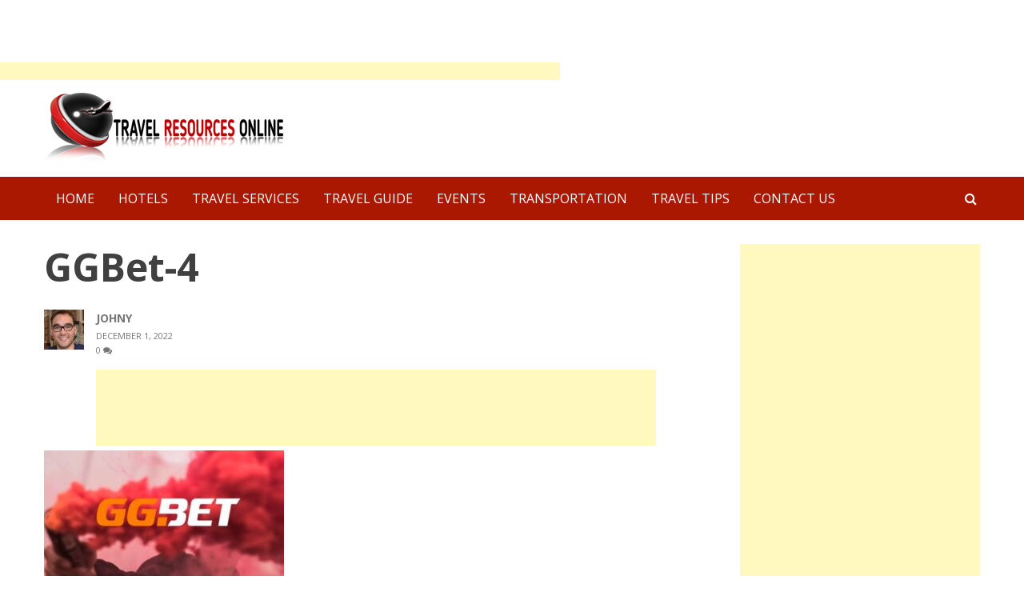

--- FILE ---
content_type: text/html; charset=UTF-8
request_url: https://travelresourcesonline.com/get-the-money-through-the-online-games-at-ggbet/ggbet-4/
body_size: 15954
content:
<!DOCTYPE html>
<html lang="en-US">
<head>
<script async src="//pagead2.googlesyndication.com/pagead/js/adsbygoogle.js"></script>
<script>
  (adsbygoogle = window.adsbygoogle || []).push({
    google_ad_client: "ca-pub-5929615388048326",
    enable_page_level_ads: true
  });
</script>
<meta charset="UTF-8">
<meta name="viewport" content="width=device-width, initial-scale=1">
<link rel="profile" href="https://gmpg.org/xfn/11">
<link rel="pingback" href="https://travelresourcesonline.com/xmlrpc.php">
<meta name='robots' content='index, follow, max-image-preview:large, max-snippet:-1, max-video-preview:-1' />
	<style>img:is([sizes="auto" i], [sizes^="auto," i]) { contain-intrinsic-size: 3000px 1500px }</style>
	
	<!-- This site is optimized with the Yoast SEO plugin v26.7 - https://yoast.com/wordpress/plugins/seo/ -->
	<title>GGBet-4 - Travel Resources Online</title>
	<link rel="canonical" href="https://travelresourcesonline.com/get-the-money-through-the-online-games-at-ggbet/ggbet-4/" />
	<meta property="og:locale" content="en_US" />
	<meta property="og:type" content="article" />
	<meta property="og:title" content="GGBet-4 - Travel Resources Online" />
	<meta property="og:url" content="https://travelresourcesonline.com/get-the-money-through-the-online-games-at-ggbet/ggbet-4/" />
	<meta property="og:site_name" content="Travel Resources Online" />
	<meta property="og:image" content="https://travelresourcesonline.com/get-the-money-through-the-online-games-at-ggbet/ggbet-4" />
	<meta property="og:image:width" content="600" />
	<meta property="og:image:height" content="338" />
	<meta property="og:image:type" content="image/jpeg" />
	<meta name="twitter:card" content="summary_large_image" />
	<script type="application/ld+json" class="yoast-schema-graph">{"@context":"https://schema.org","@graph":[{"@type":"WebPage","@id":"https://travelresourcesonline.com/get-the-money-through-the-online-games-at-ggbet/ggbet-4/","url":"https://travelresourcesonline.com/get-the-money-through-the-online-games-at-ggbet/ggbet-4/","name":"GGBet-4 - Travel Resources Online","isPartOf":{"@id":"https://travelresourcesonline.com/#website"},"primaryImageOfPage":{"@id":"https://travelresourcesonline.com/get-the-money-through-the-online-games-at-ggbet/ggbet-4/#primaryimage"},"image":{"@id":"https://travelresourcesonline.com/get-the-money-through-the-online-games-at-ggbet/ggbet-4/#primaryimage"},"thumbnailUrl":"https://travelresourcesonline.com/wp-content/uploads/2022/12/GGBet-4.jpg","datePublished":"2022-12-01T13:48:03+00:00","breadcrumb":{"@id":"https://travelresourcesonline.com/get-the-money-through-the-online-games-at-ggbet/ggbet-4/#breadcrumb"},"inLanguage":"en-US","potentialAction":[{"@type":"ReadAction","target":["https://travelresourcesonline.com/get-the-money-through-the-online-games-at-ggbet/ggbet-4/"]}]},{"@type":"ImageObject","inLanguage":"en-US","@id":"https://travelresourcesonline.com/get-the-money-through-the-online-games-at-ggbet/ggbet-4/#primaryimage","url":"https://travelresourcesonline.com/wp-content/uploads/2022/12/GGBet-4.jpg","contentUrl":"https://travelresourcesonline.com/wp-content/uploads/2022/12/GGBet-4.jpg","width":600,"height":338},{"@type":"BreadcrumbList","@id":"https://travelresourcesonline.com/get-the-money-through-the-online-games-at-ggbet/ggbet-4/#breadcrumb","itemListElement":[{"@type":"ListItem","position":1,"name":"Home","item":"https://travelresourcesonline.com/"},{"@type":"ListItem","position":2,"name":"Get the money through the online games at GGBET","item":"https://travelresourcesonline.com/get-the-money-through-the-online-games-at-ggbet/"},{"@type":"ListItem","position":3,"name":"GGBet-4"}]},{"@type":"WebSite","@id":"https://travelresourcesonline.com/#website","url":"https://travelresourcesonline.com/","name":"Travel Resources Online","description":"Get Travel Services, Guides &amp; Tips","publisher":{"@id":"https://travelresourcesonline.com/#organization"},"potentialAction":[{"@type":"SearchAction","target":{"@type":"EntryPoint","urlTemplate":"https://travelresourcesonline.com/?s={search_term_string}"},"query-input":{"@type":"PropertyValueSpecification","valueRequired":true,"valueName":"search_term_string"}}],"inLanguage":"en-US"},{"@type":"Organization","@id":"https://travelresourcesonline.com/#organization","name":"Travel Resources Online","url":"https://travelresourcesonline.com/","logo":{"@type":"ImageObject","inLanguage":"en-US","@id":"https://travelresourcesonline.com/#/schema/logo/image/","url":"https://travelresourcesonline.com/wp-content/uploads/2017/11/TravelResourceOnile-Logo-1.png","contentUrl":"https://travelresourcesonline.com/wp-content/uploads/2017/11/TravelResourceOnile-Logo-1.png","width":300,"height":90,"caption":"Travel Resources Online"},"image":{"@id":"https://travelresourcesonline.com/#/schema/logo/image/"}}]}</script>
	<!-- / Yoast SEO plugin. -->


<link rel='dns-prefetch' href='//fonts.googleapis.com' />
<link rel="alternate" type="application/rss+xml" title="Travel Resources Online &raquo; Feed" href="https://travelresourcesonline.com/feed/" />
<link rel="alternate" type="application/rss+xml" title="Travel Resources Online &raquo; Comments Feed" href="https://travelresourcesonline.com/comments/feed/" />
<link rel="alternate" type="application/rss+xml" title="Travel Resources Online &raquo; GGBet-4 Comments Feed" href="https://travelresourcesonline.com/get-the-money-through-the-online-games-at-ggbet/ggbet-4/feed/" />
<script type="text/javascript">
/* <![CDATA[ */
window._wpemojiSettings = {"baseUrl":"https:\/\/s.w.org\/images\/core\/emoji\/16.0.1\/72x72\/","ext":".png","svgUrl":"https:\/\/s.w.org\/images\/core\/emoji\/16.0.1\/svg\/","svgExt":".svg","source":{"concatemoji":"https:\/\/travelresourcesonline.com\/wp-includes\/js\/wp-emoji-release.min.js?ver=6.8.3"}};
/*! This file is auto-generated */
!function(s,n){var o,i,e;function c(e){try{var t={supportTests:e,timestamp:(new Date).valueOf()};sessionStorage.setItem(o,JSON.stringify(t))}catch(e){}}function p(e,t,n){e.clearRect(0,0,e.canvas.width,e.canvas.height),e.fillText(t,0,0);var t=new Uint32Array(e.getImageData(0,0,e.canvas.width,e.canvas.height).data),a=(e.clearRect(0,0,e.canvas.width,e.canvas.height),e.fillText(n,0,0),new Uint32Array(e.getImageData(0,0,e.canvas.width,e.canvas.height).data));return t.every(function(e,t){return e===a[t]})}function u(e,t){e.clearRect(0,0,e.canvas.width,e.canvas.height),e.fillText(t,0,0);for(var n=e.getImageData(16,16,1,1),a=0;a<n.data.length;a++)if(0!==n.data[a])return!1;return!0}function f(e,t,n,a){switch(t){case"flag":return n(e,"\ud83c\udff3\ufe0f\u200d\u26a7\ufe0f","\ud83c\udff3\ufe0f\u200b\u26a7\ufe0f")?!1:!n(e,"\ud83c\udde8\ud83c\uddf6","\ud83c\udde8\u200b\ud83c\uddf6")&&!n(e,"\ud83c\udff4\udb40\udc67\udb40\udc62\udb40\udc65\udb40\udc6e\udb40\udc67\udb40\udc7f","\ud83c\udff4\u200b\udb40\udc67\u200b\udb40\udc62\u200b\udb40\udc65\u200b\udb40\udc6e\u200b\udb40\udc67\u200b\udb40\udc7f");case"emoji":return!a(e,"\ud83e\udedf")}return!1}function g(e,t,n,a){var r="undefined"!=typeof WorkerGlobalScope&&self instanceof WorkerGlobalScope?new OffscreenCanvas(300,150):s.createElement("canvas"),o=r.getContext("2d",{willReadFrequently:!0}),i=(o.textBaseline="top",o.font="600 32px Arial",{});return e.forEach(function(e){i[e]=t(o,e,n,a)}),i}function t(e){var t=s.createElement("script");t.src=e,t.defer=!0,s.head.appendChild(t)}"undefined"!=typeof Promise&&(o="wpEmojiSettingsSupports",i=["flag","emoji"],n.supports={everything:!0,everythingExceptFlag:!0},e=new Promise(function(e){s.addEventListener("DOMContentLoaded",e,{once:!0})}),new Promise(function(t){var n=function(){try{var e=JSON.parse(sessionStorage.getItem(o));if("object"==typeof e&&"number"==typeof e.timestamp&&(new Date).valueOf()<e.timestamp+604800&&"object"==typeof e.supportTests)return e.supportTests}catch(e){}return null}();if(!n){if("undefined"!=typeof Worker&&"undefined"!=typeof OffscreenCanvas&&"undefined"!=typeof URL&&URL.createObjectURL&&"undefined"!=typeof Blob)try{var e="postMessage("+g.toString()+"("+[JSON.stringify(i),f.toString(),p.toString(),u.toString()].join(",")+"));",a=new Blob([e],{type:"text/javascript"}),r=new Worker(URL.createObjectURL(a),{name:"wpTestEmojiSupports"});return void(r.onmessage=function(e){c(n=e.data),r.terminate(),t(n)})}catch(e){}c(n=g(i,f,p,u))}t(n)}).then(function(e){for(var t in e)n.supports[t]=e[t],n.supports.everything=n.supports.everything&&n.supports[t],"flag"!==t&&(n.supports.everythingExceptFlag=n.supports.everythingExceptFlag&&n.supports[t]);n.supports.everythingExceptFlag=n.supports.everythingExceptFlag&&!n.supports.flag,n.DOMReady=!1,n.readyCallback=function(){n.DOMReady=!0}}).then(function(){return e}).then(function(){var e;n.supports.everything||(n.readyCallback(),(e=n.source||{}).concatemoji?t(e.concatemoji):e.wpemoji&&e.twemoji&&(t(e.twemoji),t(e.wpemoji)))}))}((window,document),window._wpemojiSettings);
/* ]]> */
</script>
<style id='wp-emoji-styles-inline-css' type='text/css'>

	img.wp-smiley, img.emoji {
		display: inline !important;
		border: none !important;
		box-shadow: none !important;
		height: 1em !important;
		width: 1em !important;
		margin: 0 0.07em !important;
		vertical-align: -0.1em !important;
		background: none !important;
		padding: 0 !important;
	}
</style>
<link rel='stylesheet' id='wp-block-library-css' href='https://travelresourcesonline.com/wp-includes/css/dist/block-library/style.min.css?ver=6.8.3' type='text/css' media='all' />
<style id='classic-theme-styles-inline-css' type='text/css'>
/*! This file is auto-generated */
.wp-block-button__link{color:#fff;background-color:#32373c;border-radius:9999px;box-shadow:none;text-decoration:none;padding:calc(.667em + 2px) calc(1.333em + 2px);font-size:1.125em}.wp-block-file__button{background:#32373c;color:#fff;text-decoration:none}
</style>
<style id='global-styles-inline-css' type='text/css'>
:root{--wp--preset--aspect-ratio--square: 1;--wp--preset--aspect-ratio--4-3: 4/3;--wp--preset--aspect-ratio--3-4: 3/4;--wp--preset--aspect-ratio--3-2: 3/2;--wp--preset--aspect-ratio--2-3: 2/3;--wp--preset--aspect-ratio--16-9: 16/9;--wp--preset--aspect-ratio--9-16: 9/16;--wp--preset--color--black: #000000;--wp--preset--color--cyan-bluish-gray: #abb8c3;--wp--preset--color--white: #ffffff;--wp--preset--color--pale-pink: #f78da7;--wp--preset--color--vivid-red: #cf2e2e;--wp--preset--color--luminous-vivid-orange: #ff6900;--wp--preset--color--luminous-vivid-amber: #fcb900;--wp--preset--color--light-green-cyan: #7bdcb5;--wp--preset--color--vivid-green-cyan: #00d084;--wp--preset--color--pale-cyan-blue: #8ed1fc;--wp--preset--color--vivid-cyan-blue: #0693e3;--wp--preset--color--vivid-purple: #9b51e0;--wp--preset--gradient--vivid-cyan-blue-to-vivid-purple: linear-gradient(135deg,rgba(6,147,227,1) 0%,rgb(155,81,224) 100%);--wp--preset--gradient--light-green-cyan-to-vivid-green-cyan: linear-gradient(135deg,rgb(122,220,180) 0%,rgb(0,208,130) 100%);--wp--preset--gradient--luminous-vivid-amber-to-luminous-vivid-orange: linear-gradient(135deg,rgba(252,185,0,1) 0%,rgba(255,105,0,1) 100%);--wp--preset--gradient--luminous-vivid-orange-to-vivid-red: linear-gradient(135deg,rgba(255,105,0,1) 0%,rgb(207,46,46) 100%);--wp--preset--gradient--very-light-gray-to-cyan-bluish-gray: linear-gradient(135deg,rgb(238,238,238) 0%,rgb(169,184,195) 100%);--wp--preset--gradient--cool-to-warm-spectrum: linear-gradient(135deg,rgb(74,234,220) 0%,rgb(151,120,209) 20%,rgb(207,42,186) 40%,rgb(238,44,130) 60%,rgb(251,105,98) 80%,rgb(254,248,76) 100%);--wp--preset--gradient--blush-light-purple: linear-gradient(135deg,rgb(255,206,236) 0%,rgb(152,150,240) 100%);--wp--preset--gradient--blush-bordeaux: linear-gradient(135deg,rgb(254,205,165) 0%,rgb(254,45,45) 50%,rgb(107,0,62) 100%);--wp--preset--gradient--luminous-dusk: linear-gradient(135deg,rgb(255,203,112) 0%,rgb(199,81,192) 50%,rgb(65,88,208) 100%);--wp--preset--gradient--pale-ocean: linear-gradient(135deg,rgb(255,245,203) 0%,rgb(182,227,212) 50%,rgb(51,167,181) 100%);--wp--preset--gradient--electric-grass: linear-gradient(135deg,rgb(202,248,128) 0%,rgb(113,206,126) 100%);--wp--preset--gradient--midnight: linear-gradient(135deg,rgb(2,3,129) 0%,rgb(40,116,252) 100%);--wp--preset--font-size--small: 13px;--wp--preset--font-size--medium: 20px;--wp--preset--font-size--large: 36px;--wp--preset--font-size--x-large: 42px;--wp--preset--spacing--20: 0.44rem;--wp--preset--spacing--30: 0.67rem;--wp--preset--spacing--40: 1rem;--wp--preset--spacing--50: 1.5rem;--wp--preset--spacing--60: 2.25rem;--wp--preset--spacing--70: 3.38rem;--wp--preset--spacing--80: 5.06rem;--wp--preset--shadow--natural: 6px 6px 9px rgba(0, 0, 0, 0.2);--wp--preset--shadow--deep: 12px 12px 50px rgba(0, 0, 0, 0.4);--wp--preset--shadow--sharp: 6px 6px 0px rgba(0, 0, 0, 0.2);--wp--preset--shadow--outlined: 6px 6px 0px -3px rgba(255, 255, 255, 1), 6px 6px rgba(0, 0, 0, 1);--wp--preset--shadow--crisp: 6px 6px 0px rgba(0, 0, 0, 1);}:where(.is-layout-flex){gap: 0.5em;}:where(.is-layout-grid){gap: 0.5em;}body .is-layout-flex{display: flex;}.is-layout-flex{flex-wrap: wrap;align-items: center;}.is-layout-flex > :is(*, div){margin: 0;}body .is-layout-grid{display: grid;}.is-layout-grid > :is(*, div){margin: 0;}:where(.wp-block-columns.is-layout-flex){gap: 2em;}:where(.wp-block-columns.is-layout-grid){gap: 2em;}:where(.wp-block-post-template.is-layout-flex){gap: 1.25em;}:where(.wp-block-post-template.is-layout-grid){gap: 1.25em;}.has-black-color{color: var(--wp--preset--color--black) !important;}.has-cyan-bluish-gray-color{color: var(--wp--preset--color--cyan-bluish-gray) !important;}.has-white-color{color: var(--wp--preset--color--white) !important;}.has-pale-pink-color{color: var(--wp--preset--color--pale-pink) !important;}.has-vivid-red-color{color: var(--wp--preset--color--vivid-red) !important;}.has-luminous-vivid-orange-color{color: var(--wp--preset--color--luminous-vivid-orange) !important;}.has-luminous-vivid-amber-color{color: var(--wp--preset--color--luminous-vivid-amber) !important;}.has-light-green-cyan-color{color: var(--wp--preset--color--light-green-cyan) !important;}.has-vivid-green-cyan-color{color: var(--wp--preset--color--vivid-green-cyan) !important;}.has-pale-cyan-blue-color{color: var(--wp--preset--color--pale-cyan-blue) !important;}.has-vivid-cyan-blue-color{color: var(--wp--preset--color--vivid-cyan-blue) !important;}.has-vivid-purple-color{color: var(--wp--preset--color--vivid-purple) !important;}.has-black-background-color{background-color: var(--wp--preset--color--black) !important;}.has-cyan-bluish-gray-background-color{background-color: var(--wp--preset--color--cyan-bluish-gray) !important;}.has-white-background-color{background-color: var(--wp--preset--color--white) !important;}.has-pale-pink-background-color{background-color: var(--wp--preset--color--pale-pink) !important;}.has-vivid-red-background-color{background-color: var(--wp--preset--color--vivid-red) !important;}.has-luminous-vivid-orange-background-color{background-color: var(--wp--preset--color--luminous-vivid-orange) !important;}.has-luminous-vivid-amber-background-color{background-color: var(--wp--preset--color--luminous-vivid-amber) !important;}.has-light-green-cyan-background-color{background-color: var(--wp--preset--color--light-green-cyan) !important;}.has-vivid-green-cyan-background-color{background-color: var(--wp--preset--color--vivid-green-cyan) !important;}.has-pale-cyan-blue-background-color{background-color: var(--wp--preset--color--pale-cyan-blue) !important;}.has-vivid-cyan-blue-background-color{background-color: var(--wp--preset--color--vivid-cyan-blue) !important;}.has-vivid-purple-background-color{background-color: var(--wp--preset--color--vivid-purple) !important;}.has-black-border-color{border-color: var(--wp--preset--color--black) !important;}.has-cyan-bluish-gray-border-color{border-color: var(--wp--preset--color--cyan-bluish-gray) !important;}.has-white-border-color{border-color: var(--wp--preset--color--white) !important;}.has-pale-pink-border-color{border-color: var(--wp--preset--color--pale-pink) !important;}.has-vivid-red-border-color{border-color: var(--wp--preset--color--vivid-red) !important;}.has-luminous-vivid-orange-border-color{border-color: var(--wp--preset--color--luminous-vivid-orange) !important;}.has-luminous-vivid-amber-border-color{border-color: var(--wp--preset--color--luminous-vivid-amber) !important;}.has-light-green-cyan-border-color{border-color: var(--wp--preset--color--light-green-cyan) !important;}.has-vivid-green-cyan-border-color{border-color: var(--wp--preset--color--vivid-green-cyan) !important;}.has-pale-cyan-blue-border-color{border-color: var(--wp--preset--color--pale-cyan-blue) !important;}.has-vivid-cyan-blue-border-color{border-color: var(--wp--preset--color--vivid-cyan-blue) !important;}.has-vivid-purple-border-color{border-color: var(--wp--preset--color--vivid-purple) !important;}.has-vivid-cyan-blue-to-vivid-purple-gradient-background{background: var(--wp--preset--gradient--vivid-cyan-blue-to-vivid-purple) !important;}.has-light-green-cyan-to-vivid-green-cyan-gradient-background{background: var(--wp--preset--gradient--light-green-cyan-to-vivid-green-cyan) !important;}.has-luminous-vivid-amber-to-luminous-vivid-orange-gradient-background{background: var(--wp--preset--gradient--luminous-vivid-amber-to-luminous-vivid-orange) !important;}.has-luminous-vivid-orange-to-vivid-red-gradient-background{background: var(--wp--preset--gradient--luminous-vivid-orange-to-vivid-red) !important;}.has-very-light-gray-to-cyan-bluish-gray-gradient-background{background: var(--wp--preset--gradient--very-light-gray-to-cyan-bluish-gray) !important;}.has-cool-to-warm-spectrum-gradient-background{background: var(--wp--preset--gradient--cool-to-warm-spectrum) !important;}.has-blush-light-purple-gradient-background{background: var(--wp--preset--gradient--blush-light-purple) !important;}.has-blush-bordeaux-gradient-background{background: var(--wp--preset--gradient--blush-bordeaux) !important;}.has-luminous-dusk-gradient-background{background: var(--wp--preset--gradient--luminous-dusk) !important;}.has-pale-ocean-gradient-background{background: var(--wp--preset--gradient--pale-ocean) !important;}.has-electric-grass-gradient-background{background: var(--wp--preset--gradient--electric-grass) !important;}.has-midnight-gradient-background{background: var(--wp--preset--gradient--midnight) !important;}.has-small-font-size{font-size: var(--wp--preset--font-size--small) !important;}.has-medium-font-size{font-size: var(--wp--preset--font-size--medium) !important;}.has-large-font-size{font-size: var(--wp--preset--font-size--large) !important;}.has-x-large-font-size{font-size: var(--wp--preset--font-size--x-large) !important;}
:where(.wp-block-post-template.is-layout-flex){gap: 1.25em;}:where(.wp-block-post-template.is-layout-grid){gap: 1.25em;}
:where(.wp-block-columns.is-layout-flex){gap: 2em;}:where(.wp-block-columns.is-layout-grid){gap: 2em;}
:root :where(.wp-block-pullquote){font-size: 1.5em;line-height: 1.6;}
</style>
<link rel='stylesheet' id='pingraphy-google-font-style-css' href='//fonts.googleapis.com/css?family=Open+Sans%3A400%2C300%2C700%2C600%2C400italic%2C700italic&#038;ver=6.8.3' type='text/css' media='all' />
<link rel='stylesheet' id='font-awesome-css' href='https://travelresourcesonline.com/wp-content/themes/viralblog-lite/css/font-awesome.min.css?ver=6.8.3' type='text/css' media='all' />
<link rel='stylesheet' id='viralblog-lite-style-css' href='https://travelresourcesonline.com/wp-content/themes/viralblog-lite/style.css?ver=6.8.3' type='text/css' media='all' />
<style id='akismet-widget-style-inline-css' type='text/css'>

			.a-stats {
				--akismet-color-mid-green: #357b49;
				--akismet-color-white: #fff;
				--akismet-color-light-grey: #f6f7f7;

				max-width: 350px;
				width: auto;
			}

			.a-stats * {
				all: unset;
				box-sizing: border-box;
			}

			.a-stats strong {
				font-weight: 600;
			}

			.a-stats a.a-stats__link,
			.a-stats a.a-stats__link:visited,
			.a-stats a.a-stats__link:active {
				background: var(--akismet-color-mid-green);
				border: none;
				box-shadow: none;
				border-radius: 8px;
				color: var(--akismet-color-white);
				cursor: pointer;
				display: block;
				font-family: -apple-system, BlinkMacSystemFont, 'Segoe UI', 'Roboto', 'Oxygen-Sans', 'Ubuntu', 'Cantarell', 'Helvetica Neue', sans-serif;
				font-weight: 500;
				padding: 12px;
				text-align: center;
				text-decoration: none;
				transition: all 0.2s ease;
			}

			/* Extra specificity to deal with TwentyTwentyOne focus style */
			.widget .a-stats a.a-stats__link:focus {
				background: var(--akismet-color-mid-green);
				color: var(--akismet-color-white);
				text-decoration: none;
			}

			.a-stats a.a-stats__link:hover {
				filter: brightness(110%);
				box-shadow: 0 4px 12px rgba(0, 0, 0, 0.06), 0 0 2px rgba(0, 0, 0, 0.16);
			}

			.a-stats .count {
				color: var(--akismet-color-white);
				display: block;
				font-size: 1.5em;
				line-height: 1.4;
				padding: 0 13px;
				white-space: nowrap;
			}
		
</style>
<script type="text/javascript" src="https://travelresourcesonline.com/wp-includes/js/jquery/jquery.min.js?ver=3.7.1" id="jquery-core-js"></script>
<script type="text/javascript" src="https://travelresourcesonline.com/wp-includes/js/jquery/jquery-migrate.min.js?ver=3.4.1" id="jquery-migrate-js"></script>
<script type="text/javascript" id="jquery-js-after">
/* <![CDATA[ */
jQuery(document).ready(function() {
	jQuery(".3ce04253ea6190cce0a44f6a72894bf8").click(function() {
		jQuery.post(
			"https://travelresourcesonline.com/wp-admin/admin-ajax.php", {
				"action": "quick_adsense_onpost_ad_click",
				"quick_adsense_onpost_ad_index": jQuery(this).attr("data-index"),
				"quick_adsense_nonce": "3358b13238",
			}, function(response) { }
		);
	});
});
/* ]]> */
</script>
<script type="text/javascript" src="https://travelresourcesonline.com/wp-content/themes/viralblog-lite/js/skip-link-focus-fix.js?ver=1" id="viralblog-lite-skip-link-focus-fix-js"></script>
<link rel="https://api.w.org/" href="https://travelresourcesonline.com/wp-json/" /><link rel="alternate" title="JSON" type="application/json" href="https://travelresourcesonline.com/wp-json/wp/v2/media/802" /><link rel="EditURI" type="application/rsd+xml" title="RSD" href="https://travelresourcesonline.com/xmlrpc.php?rsd" />
<meta name="generator" content="WordPress 6.8.3" />
<link rel='shortlink' href='https://travelresourcesonline.com/?p=802' />
<link rel="alternate" title="oEmbed (JSON)" type="application/json+oembed" href="https://travelresourcesonline.com/wp-json/oembed/1.0/embed?url=https%3A%2F%2Ftravelresourcesonline.com%2Fget-the-money-through-the-online-games-at-ggbet%2Fggbet-4%2F" />
<link rel="alternate" title="oEmbed (XML)" type="text/xml+oembed" href="https://travelresourcesonline.com/wp-json/oembed/1.0/embed?url=https%3A%2F%2Ftravelresourcesonline.com%2Fget-the-money-through-the-online-games-at-ggbet%2Fggbet-4%2F&#038;format=xml" />
<script data-ad-client="ca-pub-4291463155675874" async src="https://pagead2.googlesyndication.com/pagead/js/adsbygoogle.js"></script><script async src="https://pagead2.googlesyndication.com/pagead/js/adsbygoogle.js"></script>
<!-- new add edu -->
<ins class="adsbygoogle" style="width:700px;height:95px" data-ad-client="ca-pub-4291463155675874" data-ad-slot="2390624737"></ins>
<script>
     (adsbygoogle = window.adsbygoogle || []).push({});
</script><style type="text/css">.recentcomments a{display:inline !important;padding:0 !important;margin:0 !important;}</style><link rel="icon" href="https://travelresourcesonline.com/wp-content/uploads/2017/11/cropped-Travel-Resources-Online-icon-32x32.png" sizes="32x32" />
<link rel="icon" href="https://travelresourcesonline.com/wp-content/uploads/2017/11/cropped-Travel-Resources-Online-icon-192x192.png" sizes="192x192" />
<link rel="apple-touch-icon" href="https://travelresourcesonline.com/wp-content/uploads/2017/11/cropped-Travel-Resources-Online-icon-180x180.png" />
<meta name="msapplication-TileImage" content="https://travelresourcesonline.com/wp-content/uploads/2017/11/cropped-Travel-Resources-Online-icon-270x270.png" />
</head>


<body class="attachment wp-singular attachment-template-default single single-attachment postid-802 attachmentid-802 attachment-jpeg wp-custom-logo wp-theme-viralblog-lite" itemscope="itemscope" itemtype="http://schema.org/WebPage">

<div id="page" class="hfeed site">
	<a class="skip-link screen-reader-text" href="#content">Skip to content</a>

	<header id="masthead" class="site-header" role="banner" itemscope="itemscope" itemtype="http://schema.org/WPHeader" role="banner">
		
		
		<div class="header-inner">
			<div class="inner clearfix">
				<div class="site-branding">
					<div class="logo">
													
									<h2 class="site-title logo" itemprop="headline">
						<a href="https://travelresourcesonline.com/" class="custom-logo-link" rel="home"><img width="300" height="90" src="https://travelresourcesonline.com/wp-content/uploads/2017/11/TravelResourceOnile-Logo-1.png" class="custom-logo" alt="Travel Resources Online" decoding="async" /></a>					</h2>
														</div>
				</div><!-- .site-branding -->
											</div>
			<div  class="menu-wraper">
				
				<div class="main-nav">
					<div class="inner clearfix">
						<a class="mobile-only toggle-mobile-menu" href="#" title="Main Navigation"><i class="fa fa-bars"></i></a>
						<nav id="site-navigation" class="main-navigation" role="navigation" itemscope="itemscope" itemtype="http://schema.org/SiteNavigationElement">
							<ul id="menu-main-menu" class="menu clearfix"><li id="menu-item-32" class="menu-item menu-item-type-custom menu-item-object-custom menu-item-home menu-item-32"><a href="http://travelresourcesonline.com/">Home</a></li>
<li id="menu-item-75" class="menu-item menu-item-type-taxonomy menu-item-object-category menu-item-75"><a href="https://travelresourcesonline.com/category/hotels/">Hotels</a></li>
<li id="menu-item-76" class="menu-item menu-item-type-taxonomy menu-item-object-category menu-item-76"><a href="https://travelresourcesonline.com/category/travel-services/">Travel Services</a></li>
<li id="menu-item-77" class="menu-item menu-item-type-taxonomy menu-item-object-category menu-item-77"><a href="https://travelresourcesonline.com/category/travel-guide/">Travel Guide</a></li>
<li id="menu-item-78" class="menu-item menu-item-type-taxonomy menu-item-object-category menu-item-78"><a href="https://travelresourcesonline.com/category/events/">Events</a></li>
<li id="menu-item-79" class="menu-item menu-item-type-taxonomy menu-item-object-category menu-item-79"><a href="https://travelresourcesonline.com/category/transportation/">Transportation</a></li>
<li id="menu-item-80" class="menu-item menu-item-type-taxonomy menu-item-object-category menu-item-80"><a href="https://travelresourcesonline.com/category/travel-tips/">Travel Tips</a></li>
<li id="menu-item-95" class="menu-item menu-item-type-post_type menu-item-object-page menu-item-95"><a href="https://travelresourcesonline.com/contact-us/">Contact Us</a></li>
</ul>						</nav><!-- #site-navigation -->
						
						<span class="btn-search"><i class="fa fa-search">&nbsp;</i></span>
						
					</div>
				</div>
				
				<div class="search-wraper">
					<div class="inner clearfix">
						<div class="search-box cleafix">
							<form role="search" method="get" class="search-form" action="https://travelresourcesonline.com/">
				<label>
					<span class="screen-reader-text">Search for:</span>
					<input type="search" class="search-field" placeholder="Search &hellip;" value="" name="s" />
				</label>
				<input type="submit" class="search-submit" value="Search" />
			</form>						</div>
					</div>
				</div>
				
			</div>
			<div id="catcher"></div>
		</div>
	</header><!-- #masthead -->
	
		<div id="content" class="site-content sidebar-right">
		<div class="inner clearfix grid-style">

	<div id="primary" class="content-area single-sidebar-right" itemprop="mainContentOfPage">
		<main id="main" class="site-main" role="main" itemscope="itemscope" itemtype="http://schema.org/Blog">

		
			
<article id="post-802" class="post-802 attachment type-attachment status-inherit hentry" itemscope="itemscope" itemtype="http://schema.org/BlogPosting" itemprop="blogPost">
	
		<header class="entry-header">
		<h1 class="entry-title" itemprop="headline">GGBet-4</h1>		<div class="meta-author clearfix">
			<div class="entry-meta"><div class="bio-avatar hide"><img alt='' src='https://secure.gravatar.com/avatar/9c06034889260cdeb0cde429201573283080b241a297a71261cfa46860b7b949?s=50&#038;d=mm&#038;r=g' srcset='https://secure.gravatar.com/avatar/9c06034889260cdeb0cde429201573283080b241a297a71261cfa46860b7b949?s=100&#038;d=mm&#038;r=g 2x' class='avatar avatar-50 photo' height='50' width='50' decoding='async'/></div><div class="meta-wrap"><span class="byline"><span class="hide">By&nbsp;</span><span class="author vcard" itemprop="name"><a itemscope="itemscope" itemtype="http://schema.org/Person" itemprop="author" class="url fn n" href="https://travelresourcesonline.com/author/johny/">Johny</a></span></span><span class="posted-on"> <span class="hide">On&nbsp;</span><a href="https://travelresourcesonline.com/get-the-money-through-the-online-games-at-ggbet/ggbet-4/" rel="bookmark"><time class="meta entry-date published updated" datetime="2022-12-01T13:48:03+00:00" itemprop="datePublished">December 1, 2022</time></a></span><span class="comments-link"><a href="https://travelresourcesonline.com/get-the-money-through-the-online-games-at-ggbet/ggbet-4/#respond">0 <i class="fa fa-comments"></i></a></span></div></div><!-- .entry-meta -->		</div>
	</header><!-- .entry-header -->

	<div class="entry-content" itemprop="text">
		<div class="3ce04253ea6190cce0a44f6a72894bf8" data-index="1" style="float: none; margin:0px 0 0px 0; text-align:center;">
<script async src="https://pagead2.googlesyndication.com/pagead/js/adsbygoogle.js"></script>
<!-- new add edu -->
<ins class="adsbygoogle"
     style="display:inline-block;width:700px;height:95px"
     data-ad-client="ca-pub-4291463155675874"
     data-ad-slot="2390624737"></ins>
<script>
     (adsbygoogle = window.adsbygoogle || []).push({});
</script>
</div>
<p class="attachment"><a href='https://travelresourcesonline.com/wp-content/uploads/2022/12/GGBet-4.jpg'><img fetchpriority="high" decoding="async" width="300" height="169" src="https://travelresourcesonline.com/wp-content/uploads/2022/12/GGBet-4-300x169.jpg" class="attachment-medium size-medium" alt="" srcset="https://travelresourcesonline.com/wp-content/uploads/2022/12/GGBet-4-300x169.jpg 300w, https://travelresourcesonline.com/wp-content/uploads/2022/12/GGBet-4.jpg 600w" sizes="(max-width: 300px) 100vw, 300px" /></a></p>
<div class="3ce04253ea6190cce0a44f6a72894bf8" data-index="3" style="float: none; margin:0px 0 0px 0; text-align:center;">
<script async src="https://pagead2.googlesyndication.com/pagead/js/adsbygoogle.js"></script>
<!-- new add edu -->
<ins class="adsbygoogle"
     style="display:inline-block;width:700px;height:95px"
     data-ad-client="ca-pub-4291463155675874"
     data-ad-slot="2390624737"></ins>
<script>
     (adsbygoogle = window.adsbygoogle || []).push({});
</script>
</div>

<div style="font-size: 0px; height: 0px; line-height: 0px; margin: 0; padding: 0; clear: both;"></div>			</div><!-- .entry-content -->

	<footer class="entry-footer clearfix">
		<div class="meta-wrap"><span class="comments-link"><a href="https://travelresourcesonline.com/get-the-money-through-the-online-games-at-ggbet/ggbet-4/#respond">Leave a comment&nbsp;</a></span></div>	</footer><!-- .entry-footer -->
</article><!-- #post-## -->


			<div class="related-posts clearfix">
							<h3>Related Posts</h3>
				<ul class="related grid">
				
					<li>
						<div class="related-entry">
							<div class="thumbnail">
								<a href="https://travelresourcesonline.com/slot-games-a-deep-exploration-into-the-world-of-spinning-reels-and-digital-entertainment/">
															<img src="https://travelresourcesonline.com/wp-content/themes/viralblog-lite/images/default-thumbnail.jpg" alt="Slot Games: A Deep Exploration into the World of Spinning Reels and Digital Entertainment">
															</a>
							</div>
							<a href="https://travelresourcesonline.com/slot-games-a-deep-exploration-into-the-world-of-spinning-reels-and-digital-entertainment/">Slot Games: A Deep Exploration into the World of Spinning Reels and Digital Entertainment</a>
						</div>
					</li>
					
					<li>
						<div class="related-entry">
							<div class="thumbnail">
								<a href="https://travelresourcesonline.com/slot-games-the-excitement-of-spinning-reels-3/">
															<img src="https://travelresourcesonline.com/wp-content/themes/viralblog-lite/images/default-thumbnail.jpg" alt="Slot Games: The Excitement of Spinning Reels">
															</a>
							</div>
							<a href="https://travelresourcesonline.com/slot-games-the-excitement-of-spinning-reels-3/">Slot Games: The Excitement of Spinning Reels</a>
						</div>
					</li>
					
					<li>
						<div class="related-entry">
							<div class="thumbnail">
								<a href="https://travelresourcesonline.com/slot-games-the-evolution-of-a-timeless-gaming-experience-2/">
															<img src="https://travelresourcesonline.com/wp-content/themes/viralblog-lite/images/default-thumbnail.jpg" alt="Slot Games: The Evolution of a Timeless Gaming Experience">
															</a>
							</div>
							<a href="https://travelresourcesonline.com/slot-games-the-evolution-of-a-timeless-gaming-experience-2/">Slot Games: The Evolution of a Timeless Gaming Experience</a>
						</div>
					</li>
									</ul>
							</div>
		
				<nav class="navigation post-navigation clearfix" role="navigation">
		<h2 class="screen-reader-text">Post navigation</h2>
		<div class="nav-links clearfix">
			<div class="nav-previous"><a href="https://travelresourcesonline.com/get-the-money-through-the-online-games-at-ggbet/" rel="prev"><i class="fa fa-angle-double-left"></i> <strong>Get the money through the online games at GGBET</strong></a></div>		</div><!-- .nav-links -->
	</nav><!-- .navigation -->
				

			<div id="comments" class="comments-area">
		
	
	
	
	<div class="comment-form-wrap">

		<div id="respond" class="comment-respond">
		<h3 id="reply-title" class="comment-reply-title">Leave A Comment <small><a rel="nofollow" id="cancel-comment-reply-link" href="/get-the-money-through-the-online-games-at-ggbet/ggbet-4/#respond" style="display:none;">Cancel reply</a></small></h3><form action="https://travelresourcesonline.com/wp-comments-post.php" method="post" id="commentform" class="comment-form"><p class="comment-notes"><span id="email-notes">Your email address will not be published.</span> <span class="required-field-message">Required fields are marked <span class="required">*</span></span></p><p><textarea placeholder="Your Comment Here ..." id="comment" name="comment" cols="45" rows="8" aria-required="true"></textarea></p><p class="comment-form-author"><input placeholder="Name*" id="author" name="author" type="text" value="" size="30" /></p>
<p class="comment-form-email"><input placeholder="Email*" id="email" name="email" type="text" value="" size="30" /></p>
<p class="comment-form-url"><input placeholder="Website" id="url" name="url" type="text" value="" size="30" /></p>
<p class="comment-form-cookies-consent"><input id="wp-comment-cookies-consent" name="wp-comment-cookies-consent" type="checkbox" value="yes" /> <label for="wp-comment-cookies-consent">Save my name, email, and website in this browser for the next time I comment.</label></p>
<div class="g-recaptcha" style="transform: scale(0.9); -webkit-transform: scale(0.9); transform-origin: 0 0; -webkit-transform-origin: 0 0;" data-sitekey="6LenQVwqAAAAAINmzXll2p8EXptjzf6wIDVa0Jnl"></div><script src='https://www.google.com/recaptcha/api.js?ver=1.30' id='wpcaptcha-recaptcha-js'></script><p class="form-submit"><input name="submit" type="submit" id="submit" class="submit" value="Post Comment" /> <input type='hidden' name='comment_post_ID' value='802' id='comment_post_ID' />
<input type='hidden' name='comment_parent' id='comment_parent' value='0' />
</p><p style="display: none !important;" class="akismet-fields-container" data-prefix="ak_"><label>&#916;<textarea name="ak_hp_textarea" cols="45" rows="8" maxlength="100"></textarea></label><input type="hidden" id="ak_js_1" name="ak_js" value="82"/><script>document.getElementById( "ak_js_1" ).setAttribute( "value", ( new Date() ).getTime() );</script></p></form>	</div><!-- #respond -->
		</div>

</div><!-- #comments -->

		
		</main><!-- #main -->
	</div><!-- #primary -->

<div id="secondary" class="widget-area sright" role="complementary" itemtype="http://schema.org/WPSideBar" itemscope="itemscope">
		<aside id="custom_html-2" class="widget_text widget widget_custom_html"><div class="textwidget custom-html-widget"><script async src="https://pagead2.googlesyndication.com/pagead/js/adsbygoogle.js"></script>
<!-- responsive sidebar -->
<ins class="adsbygoogle"
     style="display:block"
     data-ad-client="ca-pub-4291463155675874"
     data-ad-slot="2007481354"
     data-ad-format="auto"
     data-full-width-responsive="true"></ins>
<script>
     (adsbygoogle = window.adsbygoogle || []).push({});
</script></div></aside><aside id="calendar-3" class="widget widget_calendar"><h2 class="widget-title">Calender</h2><div id="calendar_wrap" class="calendar_wrap"><table id="wp-calendar" class="wp-calendar-table">
	<caption>January 2026</caption>
	<thead>
	<tr>
		<th scope="col" aria-label="Monday">M</th>
		<th scope="col" aria-label="Tuesday">T</th>
		<th scope="col" aria-label="Wednesday">W</th>
		<th scope="col" aria-label="Thursday">T</th>
		<th scope="col" aria-label="Friday">F</th>
		<th scope="col" aria-label="Saturday">S</th>
		<th scope="col" aria-label="Sunday">S</th>
	</tr>
	</thead>
	<tbody>
	<tr>
		<td colspan="3" class="pad">&nbsp;</td><td><a href="https://travelresourcesonline.com/2026/01/01/" aria-label="Posts published on January 1, 2026">1</a></td><td>2</td><td><a href="https://travelresourcesonline.com/2026/01/03/" aria-label="Posts published on January 3, 2026">3</a></td><td><a href="https://travelresourcesonline.com/2026/01/04/" aria-label="Posts published on January 4, 2026">4</a></td>
	</tr>
	<tr>
		<td>5</td><td><a href="https://travelresourcesonline.com/2026/01/06/" aria-label="Posts published on January 6, 2026">6</a></td><td><a href="https://travelresourcesonline.com/2026/01/07/" aria-label="Posts published on January 7, 2026">7</a></td><td><a href="https://travelresourcesonline.com/2026/01/08/" aria-label="Posts published on January 8, 2026">8</a></td><td>9</td><td><a href="https://travelresourcesonline.com/2026/01/10/" aria-label="Posts published on January 10, 2026">10</a></td><td><a href="https://travelresourcesonline.com/2026/01/11/" aria-label="Posts published on January 11, 2026">11</a></td>
	</tr>
	<tr>
		<td><a href="https://travelresourcesonline.com/2026/01/12/" aria-label="Posts published on January 12, 2026">12</a></td><td><a href="https://travelresourcesonline.com/2026/01/13/" aria-label="Posts published on January 13, 2026">13</a></td><td><a href="https://travelresourcesonline.com/2026/01/14/" aria-label="Posts published on January 14, 2026">14</a></td><td><a href="https://travelresourcesonline.com/2026/01/15/" aria-label="Posts published on January 15, 2026">15</a></td><td>16</td><td><a href="https://travelresourcesonline.com/2026/01/17/" aria-label="Posts published on January 17, 2026">17</a></td><td><a href="https://travelresourcesonline.com/2026/01/18/" aria-label="Posts published on January 18, 2026">18</a></td>
	</tr>
	<tr>
		<td id="today">19</td><td>20</td><td>21</td><td>22</td><td>23</td><td>24</td><td>25</td>
	</tr>
	<tr>
		<td>26</td><td>27</td><td>28</td><td>29</td><td>30</td><td>31</td>
		<td class="pad" colspan="1">&nbsp;</td>
	</tr>
	</tbody>
	</table><nav aria-label="Previous and next months" class="wp-calendar-nav">
		<span class="wp-calendar-nav-prev"><a href="https://travelresourcesonline.com/2025/12/">&laquo; Dec</a></span>
		<span class="pad">&nbsp;</span>
		<span class="wp-calendar-nav-next">&nbsp;</span>
	</nav></div></aside>
		<aside id="recent-posts-2" class="widget widget_recent_entries">
		<h2 class="widget-title">Recent Posts</h2>
		<ul>
											<li>
					<a href="https://travelresourcesonline.com/slot-games-a-deep-exploration-into-the-world-of-spinning-reels-and-digital-entertainment/">Slot Games: A Deep Exploration into the World of Spinning Reels and Digital Entertainment</a>
									</li>
											<li>
					<a href="https://travelresourcesonline.com/slot-games-the-excitement-of-spinning-reels-3/">Slot Games: The Excitement of Spinning Reels</a>
									</li>
											<li>
					<a href="https://travelresourcesonline.com/slot-games-the-evolution-of-a-timeless-gaming-experience-2/">Slot Games: The Evolution of a Timeless Gaming Experience</a>
									</li>
											<li>
					<a href="https://travelresourcesonline.com/commercial-roofing-protecting-your-business-from-the-top-down/">Commercial Roofing: Protecting Your Business from the Top Down</a>
									</li>
											<li>
					<a href="https://travelresourcesonline.com/slot-games-the-evolution-of-chance-technology-and-entertainment/">Slot Games: The Evolution of Chance, Technology, and Entertainment</a>
									</li>
					</ul>

		</aside><aside id="text-5" class="widget widget_text"><h2 class="widget-title">About Us</h2>			<div class="textwidget"><p><span style="font-weight: 400;">It is not possible for everyone to travel to go on vacations because it is not possible for everyone to afford travelling at expensive places. People also have to get room where they are enjoying their vacations and people have to pay much money when they need hotel at the moment. Sometime rooms are not available so people have to face more problems. So people who didn’t want to face these types of difficulties have to contact us. We provide very competitive pricing packages to our customers. </span></p>
</div>
		</aside><aside id="block-2" class="widget widget_block"><a href="https://www.knewwhen.com/">Live Draw Singapore Pools</a>
<br><a href="https://amcberkshire.org/">slot online</a>
<br><a href="https://stucoston.com/">kapuas88</a>
<br><a href="https://baccarat8888.com/">บาคาร่า</a>
<br><a href="https://biconet.bet/">แทงบอล</a>
<br><a href="http://vincentlauzon.com/">Paito Warna Hk</a>
<br><a href="https://coursework.uma.ac.id">coursework</a>
<br><a href="https://chujie.co/">Pttogel</a>
<br><a href="https://www.myswilly.com/">KELUARAN HK</a>
<br><a href="https://modafiniltablet.com/">Link Akun Pro</a>
<br><a href="http://zebi.io/">Ole777</a>
<br><a href="https://www.blackmountainchocolate.com/">slot gacor</a>
<br><a href="https://assetdata.land/">House</a>
<br><a href="https://www.jtaer.com/">slot gacor</a> 
<br><a href="https://www.blackstoneva.com">slot</a>  

<br>	<a href="https://covercompared.com/">slot gacor hari ini</a>
<br><a href="https://www.dzvid.com">Togel Oregon</a>
<br><a href="https://nashvilletnstore.com/">TOTO88</a>
<br>	<a href="https://www.roeblingtearoom.com/">togel 178</a>
<br>	<a href="https://www.pritchardautos.com/">IDN Poker</a>
<br><a href="https://winwin838max.org/">winwin838</a>
<br><a href="https://spenceronthego.com/">Toto88</a>
<br><a href="http://188.166.166.240/">mpo1221</a>
<br><a href="https://markpointe.com/">Daerahslot</a>
<br><a href="http://159.203.17.11/">7meter</a>
<br><a href="https://128.199.123.29/">kapuas88</a>
<br><a href="https://130.51.20.46">petirtoto</a>
<br><a href="https://megashart.com/betforward/">بتفوروارد</a>
<br><a href="https://suncoastautomation.com/">slot bonus</a>
<br><a href="https://130.51.21.28/">dprtoto</a>
<br><a href="https://107.152.44.214/">via4d</a>
<br>	<a href="https://167.99.200.102/">situs judi slot</a>
<br>	<a href="https://oscarfish.com/">link slot gacor</a>
<br><a href="https://152.42.160.29/">Rtp NENG4D</a>
<br>	<a href="https://www.outsapop.com/">situs togel online terpercaya</a>
<br><a href="https://www.recovermac.org">gudang138 login</a>
<br><br><a href="https://jdih.tubankab.go.id/assets/tiktok88-login/">Slot Tiktok88</a>
<br>	<a href="https://proalumno.es">academia oposiciones guardia civil</a>
<br><a href="https://152.42.160.169/">Daftar Sis4D</a>
<br><a href="https://178.128.21.0/">slot bet</a>
<br><a href="https://www.ajefrance.com/">sis4d togel</a>

<br><a href="https://159.65.3.1">kemonbet</a>
<br><a href="https://vacuumflowers.com/">Kangtoto login</a>
<br><a href="https://suda-thai.com/">toto88</a>
<br><a href="http://162.215.253.130/">bro138</a>
<br><a href="http://www.bingxfarsi.com">Buy big</a>
<br><a href="https://www.pogo88.com/">https://www.pogo88.com/</a>
<br><a href="https://monogate.shop/">teratai888</a>
<br>	<a href="https://www.royalgrandsharm.com/">situs naik138</a>	<br><a href="https://www.prayersfortheassassin.com/">NENG4D</a>	<br><a href="https://mixotekno.id/">Sis4d Login</a>
<br><a href="https://www.sultaniconwin1.com/">situs slot gacor</a>	<br><a href="https://ncoretech.com/">TotoSlot</a>	<br><a href="http://www.majesticea.com">forex robot</a>	<br><a href="http://www.pivlex.com">forex robot</a>	<br><a href="http://www.trendonex.com">forex robot</a>
<br><a href="https://www.prayersfortheassassin.com/">NENG4D SLOT</a>
<br><a href="https://rtpkantorbola2.lol/">kantor bola</a>	<br><a href="https://travelboat.net/">slot terbaik terpercaya</a>	<br><a href="https://pblpro.com/">Slot Gacor Hari Ini</a>
<br>	<a href="https://maxcareer.id/">daftar neng4d</a>	<br><a href="https://nooshlondon.com/">Slot Dana</a>	<br><a href="http://www.pivozon.com">forex robot</a>	<br><a href="http://www.litepips.com">forex robot</a>
<br><a href="https://www.prayersfortheassassin.com/">NENG4D</a>	<br><a href="https://www.stateranews.com/">slot online</a>
<br>	<a href="https://yourtravelspark.com">situs judi slot thailand terpercaya</a>	<br><a href="https://hospitality-helps.org/">Toto88</a>
<br><a href="https://webqg.com/">Slot Online</a>
<br><a href="https://elclubmascotas.com/">slot gacor</a>
<br>	<a href="https://worklightpro.com/">Slot Deposit Indosat</a>	<br><a href="https://130.51.23.154/">SLOT GACOR</a>
<br>	<a href="https://messipoker.com/">login dingdong togel</a>	<br><a href="https://suitablerishta.com/">tisu4d login</a>
<br>	<a href="https://128.199.183.42/">kangbet daftar</a>	<br><a href="https://alejandrocacheiro.com/">bonus new member</a>	<br>	<a href="https://mpo888aa.com/">mpo888aa.com</a>	<br><a href="https://tubidy.com/search.php?q=top_videos&si=12&sig=1">online slot</a>
<br><a href="https://eweekmedia.com/">Togel Online</a>	<br><a href="https://endlessrealms.org/">epictoto login</a>
<br><a href="https://www.allembrace.com/">lumi777</a>
<br>	<a href="https://www.fidelnadal.net/">slot gacor</a>	<br><a href="http://95.169.192.206/">dewatogel</a>
<br>	<a href="https://countyfareny.com/">slot 777 login</a>
<br>	<a href="https://clinicalopezquevedo.es">Carillas de composite en las palmas</a>
<br>	<a href="https://landam.com/">Luxury 111</a>
<br>	<a href="https://mambawinvip.com">mambawin</a>	<br>	<a href="https://ailet.com/es/retail-platform/enabling-planogram-compliance/">cumplimiento del planograma</a>
<br>	<a href="https://slatermoffat.com/">daftar perak777</a>
<br>	<a href="https://thecommonchick.com">login raja1000</a>	<br>	<a href="https://www.throughgoodcoffee.com/">situs dewa1000</a>
<br><a href="https://159.203.44.8/dewatogel/">dewatogel</a>
<br>	<a href="https://45.153.184.78/">judi online</a>
<br>	<a href="https://merchantservicescashadvance.com/">mpo888 slot</a>
<br><a href="https://artemperature.com/">link indoslot88</a>	<br>	<a href="https://ailet.com/es/retail-platform/">plataforma de ejecución en retail</a>
<br>	<a href="https://www.austinbriggs.com/">situs slot gacor</a>	<br>	<a href="https://www.hutchamericanbistro.com/">slot gacor hari ini</a>
<br><a href="http://164.92.153.184/">bola88</a>	<br><a href="http://209.38.97.131/">dewalive</a>
<br>	<a href="https://eropa99jos.com/">link alternatif eropa99</a>
<br><a href="https://www.cjbcblood.org/">slot777</a>
<br><a href="https://thrusters-finance.com/">thruster blast</a>
<br><a href="https://cafesportsengland.com/">dingdong</a>
<br>	<a href="https://jiliko747live.ph/">philippines online casino</a>	<br>	<a href="https://phcasinoreview.ph/nuebe-gaming-online-casino/">nuebe gaming online casino</a>
<br><a href="http://209.38.220.55/">asialive</a>
<br>	<a href="https://iptv-france.store/">iptv france</a>
<br>	<a href="https://www.showandtellsale.com/">slot gacor malam ini</a>	<a href="https://www.artello.nl/grote-schilderijen.html">groot schilderij</a>	<a href="https://en-exodus.com/">exodus</a>	<a href="https://pasarlaut.com/">buy138 slot</a> <br>	<a href="https://co-bw.com/">꽁머니</a> <br>	<a href="https://2023elevsis.eu/">Αξιολόγηση των πιο δημοφιλών ξένων online casino</a>	<a href="https://tensixtyfive.com/">situs slot</a>	<a href="https://ahpoong.co.id/">slot gacor</a> <br> <a href="https://app.lunie.io/">bandar slot online</a>	<br> <a href="http://ledger-live.to/">Ledger live</a>	<br> <a href="http://atomic-<br> wallet.to/">Atomic wallet</a> <br> <a href="https://hanokgirl.net/">http://hanokgirl.net/</a> <br> <a href="https://krismaimages.com/">SLOT777</a>	<br> <a href="https://akunprow.github.io/info/penguasa-ilmu-hitam-jepe-modal-receh.html">pengen dapat skin gratis moba legends</a> <br> <a href="https://harborgracephotography.com/">jumtoto</a> <br> <a href="https://bensever.com/">dutamovie21</a> <br> <a href="https://en.nimalocalhousehotel.com/">slot maxwin</a> <br> <a href="https://www.tobinohashi.com/">slot online</a> <br> <a href="https://ir.kinarus.com/">alexistogel</a>	<br> <a href="http://63.250.38.170/emakqq/">emakqq</a> <br> <a href="https://theastor.org/">koplo77</a>	<br> <a href="https://thegoodplanet.org/">alexistoto</a> <br> <a href="https://plant.neogeneurope.com/">situs toto macau</a> <br> <a href="https://hawparmusic.org/">situs toto togel</a>	<br> <a href="https://greenwoodfwbchurch.org/">metawin77</a> <br> <a href="https://inantrongoi.com/">kowe 99</a>	<br> <a href="https://ugandabettorsassociation.com/">koplo77</a> <br> <a href="https://inantrongoi.com/">kowe 99</a>	<br> <a href="https://ugandabettorsassociation.com/">koplo77</a> <br> <a href="https://fufu4d.id/">https://fufu4d.id/</a> <br> <a href="https://paitokingkong4d.org/">kingkong4d login</a>	<br> <a href="http://www.treqora.com">crypto scam recovery services</a>  <br> <a href="https://lascna.org/">situs m88</a> <br> <a href="https://kibrisbotanik.com/tag/superpacs/">https://kibrisbotanik.com/tag/superpacs/</a> <br> <a href="https://oaktree-cc.com/">agen slot gacor</a> <br> <a href="https://itami-nai.com/">agen slot online gacor</a> <br> <a href="https://yeson11.org/">judi bola resmi</a> <br> <a  href="https://cobbettsrealales.com/">pecah837 login</a> <br> <a href="https://90phutxyz.com/">Fixplay666</a> <br> <a href="https://arorc.com">오피스타 주소</a> <br> <a href="https://www.outlawhotel.com/">jerukbet</a>	<br> <a href="https://m88casino.xyz">Mansion88</a> <br> <a href="https://guardianeldercare.com/">slot gacor</a>	<br> <a href="https://www.kozushi.com/">แทงหวยลาว</a> <br> <a href="https://exotic.pacific-bike.com/">togelbarat</a>	<br> <a href="https://epytv.com/">Meilleur Abonnment IPTV</a> <br> <a  href="https://losranchosvillagecenter.com/">slot gacor</a> <br> <a href="http://exotic.pacific-bike.com">bandar togel</a> <br> <a href="https://www.lipcrown.com/">หวยออนไลน์</a> <br> <a href="https://advancedpetvet.com/2021/02/16/how-much-water-should-a-dog-drink/">bandar toto macau</a>	<br> <a href="https://mercurycapitaladvisors.com/track-record/blue-torch-fund-ii/">situs slot gacor</a> <br> <a href="https://www.panicisperfect.com/">situs slot gacor</a> <br> <a href="https://techsalessalary.com/about-us/">ceritoto</a>	<br> <a href="https://mostbethu-online.com/">Mostbet</a> <br> <a href="https://www.dorschgallery.com/artists">Royal188</a>	<br> <a href="https://www.squarecelt.com/tavern-shots/">slot wallet</a> <br> <a href="https://sgptoto368.store/">sgptoto368</a>	<br> <a href="https://faktaraya.com/cara-mengembalikan-nama-kontak-yang-hilang-di-whatsapp/">ceritoto</a>	<br> <a href="https://tokorunningtext.com/membuat-running-text/">LINK LION8</a> <br> <a href="https://www.sahabat-ilmu.com/">http://www.sahabat-ilmu.com</a>	<br> <a href="https://lbgtpa.org/mentorprogram/">ceritoto</a>	<br> <a href="https://tokorunningtext.com/portfolio/runningtext-red-usb/">PRIMABET78</a> <br> <a href="https://www.granlargemotion.com/">ceritoto</a> <br> <a href="https://societyforpeace.com/private-society-lesbians/">ceritoto</a>	<br> <a href="https://digitaltechnologytrends.com/">TEMBUS78</a> <br> <a href="http://ledgelive.co.com">ledger</a> <br> <a href="https://abbeyfieldbognor.org/vnd.apple/">Link ARTA189</a>	<br> <a href="https://www.ledtonic.com/contact">Daftar TABRAK189</a> <br> <a href="https://homeschoolbytes.com/curiousities/">Masuk TANIA77</a> <br> <a href="https://www.ledtonic.com/search">Alternatif MAHESA189</a> <br> <a href="https://arsalanmalik.com/">arsalanmalik.com</a> <br> <a href="https://www.ncfc-dc.org/">toto togel</a> <br><a href="https://www.duaratravels.com/">togel terpercaya</a> <br><a href="https://akperin.ac.id/">sabung ayam</a> <br><a href="https://acmehomework.com/">samehadaku</a> <br> <a href="https://kudamenang.com/">alternatif lapakqq</a>	<br> <a href="https://www.guromanga.com/">ulartoto togel</a>	<br> <a href="https://www.kenyancareer.com/">togel online</a>	<br> <a href="https://www.bestqualityjerseys.com/products/Angelo-Mosca-68-Hamilton-Tiger-Cats-CFL-New-Men-Football-Jersey-Black-Any-Size/552769904">Link Tabrak189</a> <br> <a href="https://mummamarys.com/">pendekar79 daftar</a>	<br> <a href="https://www.safeboxapp.com/">data togel</a> <br> <a href="https://www.bac-e.com/Hire.aspx">situs toto 4d</a>	<br> <a href="https://mycyprusinsider.com/">slot gacor</a>	<br> <a href="https://creep-clothing.com/">keluaran china</a> <br> <a href="https://sahwira-africa.org/en_US">Alternatif rex88</a> <br> <a href="https://www.jamieandersonsnow.com/about">link slot</a>	<br> <a href="https://www.greatwallhardware.com/">agen slot</a>	<br> <a href="https://neilkeenan.com/neil-keenan-update-recommendations-background-for-president-elect-donald-j-trump/">slot88</a>	<br> <a href="https://belajarindustri.com/mengenal-uji-coba-produk/">Alternatif tokek88</a>	<br> <a href="https://belajarindustri.com/about-us/">Daftar logam189</a> <br> <a href="https://halobet-uia.click">Halobet</a>	<br> <a href="https://theplayersclubgolf.com/">RJM88</a> <br> <a href="https://linersandcovers.com/product/gaylord-covers/">link ceritoto</a>	<br> <a href="https://www.wediditshop.com/cart">Alternatif royal189</a>	<br> <a href="https://t.me/UnamSanctam">Unam Sanctam</a> <br> <a href="https://www.rateelgifts.com/products/تارة-خطوبة-بالأسماء-اكريلك">Alternatif tabrak189</a>
</aside></div><!-- #secondary -->			<div class="clearfix"></div>
		</div><!-- .inner -->
	</div><!-- #content -->

	<footer id="colophon" class="site-footer" role="contentinfo">
		
		
									<div class="footer-widgets">
						<div class="inner clearfix">
																					<div class="footer-widget footer-column-2">
								<aside id="categories-6" class="widget widget_categories"><h2 class="widget-title">Categories</h2>
			<ul>
					<li class="cat-item cat-item-6"><a href="https://travelresourcesonline.com/category/events/">Events</a>
</li>
	<li class="cat-item cat-item-3"><a href="https://travelresourcesonline.com/category/hotels/">Hotels</a>
</li>
	<li class="cat-item cat-item-7"><a href="https://travelresourcesonline.com/category/transportation/">Transportation</a>
</li>
	<li class="cat-item cat-item-5"><a href="https://travelresourcesonline.com/category/travel-guide/">Travel Guide</a>
</li>
	<li class="cat-item cat-item-4"><a href="https://travelresourcesonline.com/category/travel-services/">Travel Services</a>
</li>
	<li class="cat-item cat-item-8"><a href="https://travelresourcesonline.com/category/travel-tips/">Travel Tips</a>
</li>
	<li class="cat-item cat-item-1"><a href="https://travelresourcesonline.com/category/uncategorized/">Uncategorized</a>
</li>
			</ul>

			</aside>							</div>
																					<div class="footer-widget footer-column-3">
								<aside id="archives-4" class="widget widget_archive"><h2 class="widget-title">Archives</h2>		<label class="screen-reader-text" for="archives-dropdown-4">Archives</label>
		<select id="archives-dropdown-4" name="archive-dropdown">
			
			<option value="">Select Month</option>
				<option value='https://travelresourcesonline.com/2026/01/'> January 2026 </option>
	<option value='https://travelresourcesonline.com/2025/12/'> December 2025 </option>
	<option value='https://travelresourcesonline.com/2025/11/'> November 2025 </option>
	<option value='https://travelresourcesonline.com/2025/10/'> October 2025 </option>
	<option value='https://travelresourcesonline.com/2025/09/'> September 2025 </option>
	<option value='https://travelresourcesonline.com/2025/08/'> August 2025 </option>
	<option value='https://travelresourcesonline.com/2025/07/'> July 2025 </option>
	<option value='https://travelresourcesonline.com/2025/06/'> June 2025 </option>
	<option value='https://travelresourcesonline.com/2025/05/'> May 2025 </option>
	<option value='https://travelresourcesonline.com/2025/04/'> April 2025 </option>
	<option value='https://travelresourcesonline.com/2025/03/'> March 2025 </option>
	<option value='https://travelresourcesonline.com/2025/02/'> February 2025 </option>
	<option value='https://travelresourcesonline.com/2025/01/'> January 2025 </option>
	<option value='https://travelresourcesonline.com/2024/12/'> December 2024 </option>
	<option value='https://travelresourcesonline.com/2024/11/'> November 2024 </option>
	<option value='https://travelresourcesonline.com/2024/10/'> October 2024 </option>
	<option value='https://travelresourcesonline.com/2024/09/'> September 2024 </option>
	<option value='https://travelresourcesonline.com/2024/08/'> August 2024 </option>
	<option value='https://travelresourcesonline.com/2024/07/'> July 2024 </option>
	<option value='https://travelresourcesonline.com/2024/06/'> June 2024 </option>
	<option value='https://travelresourcesonline.com/2024/05/'> May 2024 </option>
	<option value='https://travelresourcesonline.com/2024/04/'> April 2024 </option>
	<option value='https://travelresourcesonline.com/2024/03/'> March 2024 </option>
	<option value='https://travelresourcesonline.com/2024/02/'> February 2024 </option>
	<option value='https://travelresourcesonline.com/2024/01/'> January 2024 </option>
	<option value='https://travelresourcesonline.com/2023/12/'> December 2023 </option>
	<option value='https://travelresourcesonline.com/2023/11/'> November 2023 </option>
	<option value='https://travelresourcesonline.com/2023/10/'> October 2023 </option>
	<option value='https://travelresourcesonline.com/2023/09/'> September 2023 </option>
	<option value='https://travelresourcesonline.com/2023/08/'> August 2023 </option>
	<option value='https://travelresourcesonline.com/2023/07/'> July 2023 </option>
	<option value='https://travelresourcesonline.com/2023/06/'> June 2023 </option>
	<option value='https://travelresourcesonline.com/2023/05/'> May 2023 </option>
	<option value='https://travelresourcesonline.com/2023/04/'> April 2023 </option>
	<option value='https://travelresourcesonline.com/2023/03/'> March 2023 </option>
	<option value='https://travelresourcesonline.com/2023/02/'> February 2023 </option>
	<option value='https://travelresourcesonline.com/2023/01/'> January 2023 </option>
	<option value='https://travelresourcesonline.com/2022/12/'> December 2022 </option>
	<option value='https://travelresourcesonline.com/2022/11/'> November 2022 </option>
	<option value='https://travelresourcesonline.com/2022/10/'> October 2022 </option>
	<option value='https://travelresourcesonline.com/2022/09/'> September 2022 </option>
	<option value='https://travelresourcesonline.com/2022/08/'> August 2022 </option>
	<option value='https://travelresourcesonline.com/2022/07/'> July 2022 </option>
	<option value='https://travelresourcesonline.com/2022/06/'> June 2022 </option>
	<option value='https://travelresourcesonline.com/2022/05/'> May 2022 </option>
	<option value='https://travelresourcesonline.com/2022/04/'> April 2022 </option>
	<option value='https://travelresourcesonline.com/2022/03/'> March 2022 </option>
	<option value='https://travelresourcesonline.com/2022/02/'> February 2022 </option>
	<option value='https://travelresourcesonline.com/2022/01/'> January 2022 </option>
	<option value='https://travelresourcesonline.com/2021/12/'> December 2021 </option>
	<option value='https://travelresourcesonline.com/2021/11/'> November 2021 </option>
	<option value='https://travelresourcesonline.com/2021/10/'> October 2021 </option>
	<option value='https://travelresourcesonline.com/2021/09/'> September 2021 </option>
	<option value='https://travelresourcesonline.com/2021/08/'> August 2021 </option>
	<option value='https://travelresourcesonline.com/2021/07/'> July 2021 </option>
	<option value='https://travelresourcesonline.com/2021/06/'> June 2021 </option>
	<option value='https://travelresourcesonline.com/2021/05/'> May 2021 </option>
	<option value='https://travelresourcesonline.com/2020/11/'> November 2020 </option>
	<option value='https://travelresourcesonline.com/2020/09/'> September 2020 </option>
	<option value='https://travelresourcesonline.com/2020/02/'> February 2020 </option>
	<option value='https://travelresourcesonline.com/2019/12/'> December 2019 </option>
	<option value='https://travelresourcesonline.com/2019/11/'> November 2019 </option>
	<option value='https://travelresourcesonline.com/2019/10/'> October 2019 </option>
	<option value='https://travelresourcesonline.com/2019/09/'> September 2019 </option>
	<option value='https://travelresourcesonline.com/2019/05/'> May 2019 </option>
	<option value='https://travelresourcesonline.com/2019/04/'> April 2019 </option>
	<option value='https://travelresourcesonline.com/2019/03/'> March 2019 </option>
	<option value='https://travelresourcesonline.com/2018/10/'> October 2018 </option>
	<option value='https://travelresourcesonline.com/2018/09/'> September 2018 </option>
	<option value='https://travelresourcesonline.com/2018/03/'> March 2018 </option>
	<option value='https://travelresourcesonline.com/2018/02/'> February 2018 </option>
	<option value='https://travelresourcesonline.com/2018/01/'> January 2018 </option>
	<option value='https://travelresourcesonline.com/2017/12/'> December 2017 </option>
	<option value='https://travelresourcesonline.com/2017/11/'> November 2017 </option>

		</select>

			<script type="text/javascript">
/* <![CDATA[ */

(function() {
	var dropdown = document.getElementById( "archives-dropdown-4" );
	function onSelectChange() {
		if ( dropdown.options[ dropdown.selectedIndex ].value !== '' ) {
			document.location.href = this.options[ this.selectedIndex ].value;
		}
	}
	dropdown.onchange = onSelectChange;
})();

/* ]]> */
</script>
</aside>							</div>
																					<div class="footer-widget footer-column-4">
								<aside id="recent-comments-6" class="widget widget_recent_comments"><h2 class="widget-title">Recent Comments</h2><ul id="recentcomments"></ul></aside>							</div>
													</div>
					</div>
						
		<div class="site-info">
			<div class="inner clearfix">
				<div class="copyright">
				
					<a href="https://www.kiwasoft.com/">Design by Kiwasoft</a>
					<span class="sep"> </span>
					
				</div>
							</div><!-- .inner -->
		</div><!-- .site-info -->
	</footer><!-- #colophon -->
</div><!-- #page -->

<script type="speculationrules">
{"prefetch":[{"source":"document","where":{"and":[{"href_matches":"\/*"},{"not":{"href_matches":["\/wp-*.php","\/wp-admin\/*","\/wp-content\/uploads\/*","\/wp-content\/*","\/wp-content\/plugins\/*","\/wp-content\/themes\/viralblog-lite\/*","\/*\\?(.+)"]}},{"not":{"selector_matches":"a[rel~=\"nofollow\"]"}},{"not":{"selector_matches":".no-prefetch, .no-prefetch a"}}]},"eagerness":"conservative"}]}
</script>
<script async src="https://pagead2.googlesyndication.com/pagead/js/adsbygoogle.js"></script>
<!-- new add edu -->
<ins class="adsbygoogle" style="width:700px;height:95px" data-ad-client="ca-pub-4291463155675874" data-ad-slot="2390624737"></ins>
<script>
     (adsbygoogle = window.adsbygoogle || []).push({});
</script><script type="text/javascript" id="viralblog-lite-script-js-extra">
/* <![CDATA[ */
var AdminAjaxURL = {"ajaxurl":"https:\/\/travelresourcesonline.com\/wp-admin\/admin-ajax.php"};
/* ]]> */
</script>
<script type="text/javascript" src="https://travelresourcesonline.com/wp-content/themes/viralblog-lite/js/scripts.js?ver=20160504" id="viralblog-lite-script-js"></script>
<script type="text/javascript" src="https://travelresourcesonline.com/wp-includes/js/comment-reply.min.js?ver=6.8.3" id="comment-reply-js" async="async" data-wp-strategy="async"></script>

</body>
</html>


--- FILE ---
content_type: text/html; charset=utf-8
request_url: https://www.google.com/recaptcha/api2/anchor?ar=1&k=6LenQVwqAAAAAINmzXll2p8EXptjzf6wIDVa0Jnl&co=aHR0cHM6Ly90cmF2ZWxyZXNvdXJjZXNvbmxpbmUuY29tOjQ0Mw..&hl=en&v=PoyoqOPhxBO7pBk68S4YbpHZ&size=normal&anchor-ms=20000&execute-ms=30000&cb=h7mpsgzceazi
body_size: 49250
content:
<!DOCTYPE HTML><html dir="ltr" lang="en"><head><meta http-equiv="Content-Type" content="text/html; charset=UTF-8">
<meta http-equiv="X-UA-Compatible" content="IE=edge">
<title>reCAPTCHA</title>
<style type="text/css">
/* cyrillic-ext */
@font-face {
  font-family: 'Roboto';
  font-style: normal;
  font-weight: 400;
  font-stretch: 100%;
  src: url(//fonts.gstatic.com/s/roboto/v48/KFO7CnqEu92Fr1ME7kSn66aGLdTylUAMa3GUBHMdazTgWw.woff2) format('woff2');
  unicode-range: U+0460-052F, U+1C80-1C8A, U+20B4, U+2DE0-2DFF, U+A640-A69F, U+FE2E-FE2F;
}
/* cyrillic */
@font-face {
  font-family: 'Roboto';
  font-style: normal;
  font-weight: 400;
  font-stretch: 100%;
  src: url(//fonts.gstatic.com/s/roboto/v48/KFO7CnqEu92Fr1ME7kSn66aGLdTylUAMa3iUBHMdazTgWw.woff2) format('woff2');
  unicode-range: U+0301, U+0400-045F, U+0490-0491, U+04B0-04B1, U+2116;
}
/* greek-ext */
@font-face {
  font-family: 'Roboto';
  font-style: normal;
  font-weight: 400;
  font-stretch: 100%;
  src: url(//fonts.gstatic.com/s/roboto/v48/KFO7CnqEu92Fr1ME7kSn66aGLdTylUAMa3CUBHMdazTgWw.woff2) format('woff2');
  unicode-range: U+1F00-1FFF;
}
/* greek */
@font-face {
  font-family: 'Roboto';
  font-style: normal;
  font-weight: 400;
  font-stretch: 100%;
  src: url(//fonts.gstatic.com/s/roboto/v48/KFO7CnqEu92Fr1ME7kSn66aGLdTylUAMa3-UBHMdazTgWw.woff2) format('woff2');
  unicode-range: U+0370-0377, U+037A-037F, U+0384-038A, U+038C, U+038E-03A1, U+03A3-03FF;
}
/* math */
@font-face {
  font-family: 'Roboto';
  font-style: normal;
  font-weight: 400;
  font-stretch: 100%;
  src: url(//fonts.gstatic.com/s/roboto/v48/KFO7CnqEu92Fr1ME7kSn66aGLdTylUAMawCUBHMdazTgWw.woff2) format('woff2');
  unicode-range: U+0302-0303, U+0305, U+0307-0308, U+0310, U+0312, U+0315, U+031A, U+0326-0327, U+032C, U+032F-0330, U+0332-0333, U+0338, U+033A, U+0346, U+034D, U+0391-03A1, U+03A3-03A9, U+03B1-03C9, U+03D1, U+03D5-03D6, U+03F0-03F1, U+03F4-03F5, U+2016-2017, U+2034-2038, U+203C, U+2040, U+2043, U+2047, U+2050, U+2057, U+205F, U+2070-2071, U+2074-208E, U+2090-209C, U+20D0-20DC, U+20E1, U+20E5-20EF, U+2100-2112, U+2114-2115, U+2117-2121, U+2123-214F, U+2190, U+2192, U+2194-21AE, U+21B0-21E5, U+21F1-21F2, U+21F4-2211, U+2213-2214, U+2216-22FF, U+2308-230B, U+2310, U+2319, U+231C-2321, U+2336-237A, U+237C, U+2395, U+239B-23B7, U+23D0, U+23DC-23E1, U+2474-2475, U+25AF, U+25B3, U+25B7, U+25BD, U+25C1, U+25CA, U+25CC, U+25FB, U+266D-266F, U+27C0-27FF, U+2900-2AFF, U+2B0E-2B11, U+2B30-2B4C, U+2BFE, U+3030, U+FF5B, U+FF5D, U+1D400-1D7FF, U+1EE00-1EEFF;
}
/* symbols */
@font-face {
  font-family: 'Roboto';
  font-style: normal;
  font-weight: 400;
  font-stretch: 100%;
  src: url(//fonts.gstatic.com/s/roboto/v48/KFO7CnqEu92Fr1ME7kSn66aGLdTylUAMaxKUBHMdazTgWw.woff2) format('woff2');
  unicode-range: U+0001-000C, U+000E-001F, U+007F-009F, U+20DD-20E0, U+20E2-20E4, U+2150-218F, U+2190, U+2192, U+2194-2199, U+21AF, U+21E6-21F0, U+21F3, U+2218-2219, U+2299, U+22C4-22C6, U+2300-243F, U+2440-244A, U+2460-24FF, U+25A0-27BF, U+2800-28FF, U+2921-2922, U+2981, U+29BF, U+29EB, U+2B00-2BFF, U+4DC0-4DFF, U+FFF9-FFFB, U+10140-1018E, U+10190-1019C, U+101A0, U+101D0-101FD, U+102E0-102FB, U+10E60-10E7E, U+1D2C0-1D2D3, U+1D2E0-1D37F, U+1F000-1F0FF, U+1F100-1F1AD, U+1F1E6-1F1FF, U+1F30D-1F30F, U+1F315, U+1F31C, U+1F31E, U+1F320-1F32C, U+1F336, U+1F378, U+1F37D, U+1F382, U+1F393-1F39F, U+1F3A7-1F3A8, U+1F3AC-1F3AF, U+1F3C2, U+1F3C4-1F3C6, U+1F3CA-1F3CE, U+1F3D4-1F3E0, U+1F3ED, U+1F3F1-1F3F3, U+1F3F5-1F3F7, U+1F408, U+1F415, U+1F41F, U+1F426, U+1F43F, U+1F441-1F442, U+1F444, U+1F446-1F449, U+1F44C-1F44E, U+1F453, U+1F46A, U+1F47D, U+1F4A3, U+1F4B0, U+1F4B3, U+1F4B9, U+1F4BB, U+1F4BF, U+1F4C8-1F4CB, U+1F4D6, U+1F4DA, U+1F4DF, U+1F4E3-1F4E6, U+1F4EA-1F4ED, U+1F4F7, U+1F4F9-1F4FB, U+1F4FD-1F4FE, U+1F503, U+1F507-1F50B, U+1F50D, U+1F512-1F513, U+1F53E-1F54A, U+1F54F-1F5FA, U+1F610, U+1F650-1F67F, U+1F687, U+1F68D, U+1F691, U+1F694, U+1F698, U+1F6AD, U+1F6B2, U+1F6B9-1F6BA, U+1F6BC, U+1F6C6-1F6CF, U+1F6D3-1F6D7, U+1F6E0-1F6EA, U+1F6F0-1F6F3, U+1F6F7-1F6FC, U+1F700-1F7FF, U+1F800-1F80B, U+1F810-1F847, U+1F850-1F859, U+1F860-1F887, U+1F890-1F8AD, U+1F8B0-1F8BB, U+1F8C0-1F8C1, U+1F900-1F90B, U+1F93B, U+1F946, U+1F984, U+1F996, U+1F9E9, U+1FA00-1FA6F, U+1FA70-1FA7C, U+1FA80-1FA89, U+1FA8F-1FAC6, U+1FACE-1FADC, U+1FADF-1FAE9, U+1FAF0-1FAF8, U+1FB00-1FBFF;
}
/* vietnamese */
@font-face {
  font-family: 'Roboto';
  font-style: normal;
  font-weight: 400;
  font-stretch: 100%;
  src: url(//fonts.gstatic.com/s/roboto/v48/KFO7CnqEu92Fr1ME7kSn66aGLdTylUAMa3OUBHMdazTgWw.woff2) format('woff2');
  unicode-range: U+0102-0103, U+0110-0111, U+0128-0129, U+0168-0169, U+01A0-01A1, U+01AF-01B0, U+0300-0301, U+0303-0304, U+0308-0309, U+0323, U+0329, U+1EA0-1EF9, U+20AB;
}
/* latin-ext */
@font-face {
  font-family: 'Roboto';
  font-style: normal;
  font-weight: 400;
  font-stretch: 100%;
  src: url(//fonts.gstatic.com/s/roboto/v48/KFO7CnqEu92Fr1ME7kSn66aGLdTylUAMa3KUBHMdazTgWw.woff2) format('woff2');
  unicode-range: U+0100-02BA, U+02BD-02C5, U+02C7-02CC, U+02CE-02D7, U+02DD-02FF, U+0304, U+0308, U+0329, U+1D00-1DBF, U+1E00-1E9F, U+1EF2-1EFF, U+2020, U+20A0-20AB, U+20AD-20C0, U+2113, U+2C60-2C7F, U+A720-A7FF;
}
/* latin */
@font-face {
  font-family: 'Roboto';
  font-style: normal;
  font-weight: 400;
  font-stretch: 100%;
  src: url(//fonts.gstatic.com/s/roboto/v48/KFO7CnqEu92Fr1ME7kSn66aGLdTylUAMa3yUBHMdazQ.woff2) format('woff2');
  unicode-range: U+0000-00FF, U+0131, U+0152-0153, U+02BB-02BC, U+02C6, U+02DA, U+02DC, U+0304, U+0308, U+0329, U+2000-206F, U+20AC, U+2122, U+2191, U+2193, U+2212, U+2215, U+FEFF, U+FFFD;
}
/* cyrillic-ext */
@font-face {
  font-family: 'Roboto';
  font-style: normal;
  font-weight: 500;
  font-stretch: 100%;
  src: url(//fonts.gstatic.com/s/roboto/v48/KFO7CnqEu92Fr1ME7kSn66aGLdTylUAMa3GUBHMdazTgWw.woff2) format('woff2');
  unicode-range: U+0460-052F, U+1C80-1C8A, U+20B4, U+2DE0-2DFF, U+A640-A69F, U+FE2E-FE2F;
}
/* cyrillic */
@font-face {
  font-family: 'Roboto';
  font-style: normal;
  font-weight: 500;
  font-stretch: 100%;
  src: url(//fonts.gstatic.com/s/roboto/v48/KFO7CnqEu92Fr1ME7kSn66aGLdTylUAMa3iUBHMdazTgWw.woff2) format('woff2');
  unicode-range: U+0301, U+0400-045F, U+0490-0491, U+04B0-04B1, U+2116;
}
/* greek-ext */
@font-face {
  font-family: 'Roboto';
  font-style: normal;
  font-weight: 500;
  font-stretch: 100%;
  src: url(//fonts.gstatic.com/s/roboto/v48/KFO7CnqEu92Fr1ME7kSn66aGLdTylUAMa3CUBHMdazTgWw.woff2) format('woff2');
  unicode-range: U+1F00-1FFF;
}
/* greek */
@font-face {
  font-family: 'Roboto';
  font-style: normal;
  font-weight: 500;
  font-stretch: 100%;
  src: url(//fonts.gstatic.com/s/roboto/v48/KFO7CnqEu92Fr1ME7kSn66aGLdTylUAMa3-UBHMdazTgWw.woff2) format('woff2');
  unicode-range: U+0370-0377, U+037A-037F, U+0384-038A, U+038C, U+038E-03A1, U+03A3-03FF;
}
/* math */
@font-face {
  font-family: 'Roboto';
  font-style: normal;
  font-weight: 500;
  font-stretch: 100%;
  src: url(//fonts.gstatic.com/s/roboto/v48/KFO7CnqEu92Fr1ME7kSn66aGLdTylUAMawCUBHMdazTgWw.woff2) format('woff2');
  unicode-range: U+0302-0303, U+0305, U+0307-0308, U+0310, U+0312, U+0315, U+031A, U+0326-0327, U+032C, U+032F-0330, U+0332-0333, U+0338, U+033A, U+0346, U+034D, U+0391-03A1, U+03A3-03A9, U+03B1-03C9, U+03D1, U+03D5-03D6, U+03F0-03F1, U+03F4-03F5, U+2016-2017, U+2034-2038, U+203C, U+2040, U+2043, U+2047, U+2050, U+2057, U+205F, U+2070-2071, U+2074-208E, U+2090-209C, U+20D0-20DC, U+20E1, U+20E5-20EF, U+2100-2112, U+2114-2115, U+2117-2121, U+2123-214F, U+2190, U+2192, U+2194-21AE, U+21B0-21E5, U+21F1-21F2, U+21F4-2211, U+2213-2214, U+2216-22FF, U+2308-230B, U+2310, U+2319, U+231C-2321, U+2336-237A, U+237C, U+2395, U+239B-23B7, U+23D0, U+23DC-23E1, U+2474-2475, U+25AF, U+25B3, U+25B7, U+25BD, U+25C1, U+25CA, U+25CC, U+25FB, U+266D-266F, U+27C0-27FF, U+2900-2AFF, U+2B0E-2B11, U+2B30-2B4C, U+2BFE, U+3030, U+FF5B, U+FF5D, U+1D400-1D7FF, U+1EE00-1EEFF;
}
/* symbols */
@font-face {
  font-family: 'Roboto';
  font-style: normal;
  font-weight: 500;
  font-stretch: 100%;
  src: url(//fonts.gstatic.com/s/roboto/v48/KFO7CnqEu92Fr1ME7kSn66aGLdTylUAMaxKUBHMdazTgWw.woff2) format('woff2');
  unicode-range: U+0001-000C, U+000E-001F, U+007F-009F, U+20DD-20E0, U+20E2-20E4, U+2150-218F, U+2190, U+2192, U+2194-2199, U+21AF, U+21E6-21F0, U+21F3, U+2218-2219, U+2299, U+22C4-22C6, U+2300-243F, U+2440-244A, U+2460-24FF, U+25A0-27BF, U+2800-28FF, U+2921-2922, U+2981, U+29BF, U+29EB, U+2B00-2BFF, U+4DC0-4DFF, U+FFF9-FFFB, U+10140-1018E, U+10190-1019C, U+101A0, U+101D0-101FD, U+102E0-102FB, U+10E60-10E7E, U+1D2C0-1D2D3, U+1D2E0-1D37F, U+1F000-1F0FF, U+1F100-1F1AD, U+1F1E6-1F1FF, U+1F30D-1F30F, U+1F315, U+1F31C, U+1F31E, U+1F320-1F32C, U+1F336, U+1F378, U+1F37D, U+1F382, U+1F393-1F39F, U+1F3A7-1F3A8, U+1F3AC-1F3AF, U+1F3C2, U+1F3C4-1F3C6, U+1F3CA-1F3CE, U+1F3D4-1F3E0, U+1F3ED, U+1F3F1-1F3F3, U+1F3F5-1F3F7, U+1F408, U+1F415, U+1F41F, U+1F426, U+1F43F, U+1F441-1F442, U+1F444, U+1F446-1F449, U+1F44C-1F44E, U+1F453, U+1F46A, U+1F47D, U+1F4A3, U+1F4B0, U+1F4B3, U+1F4B9, U+1F4BB, U+1F4BF, U+1F4C8-1F4CB, U+1F4D6, U+1F4DA, U+1F4DF, U+1F4E3-1F4E6, U+1F4EA-1F4ED, U+1F4F7, U+1F4F9-1F4FB, U+1F4FD-1F4FE, U+1F503, U+1F507-1F50B, U+1F50D, U+1F512-1F513, U+1F53E-1F54A, U+1F54F-1F5FA, U+1F610, U+1F650-1F67F, U+1F687, U+1F68D, U+1F691, U+1F694, U+1F698, U+1F6AD, U+1F6B2, U+1F6B9-1F6BA, U+1F6BC, U+1F6C6-1F6CF, U+1F6D3-1F6D7, U+1F6E0-1F6EA, U+1F6F0-1F6F3, U+1F6F7-1F6FC, U+1F700-1F7FF, U+1F800-1F80B, U+1F810-1F847, U+1F850-1F859, U+1F860-1F887, U+1F890-1F8AD, U+1F8B0-1F8BB, U+1F8C0-1F8C1, U+1F900-1F90B, U+1F93B, U+1F946, U+1F984, U+1F996, U+1F9E9, U+1FA00-1FA6F, U+1FA70-1FA7C, U+1FA80-1FA89, U+1FA8F-1FAC6, U+1FACE-1FADC, U+1FADF-1FAE9, U+1FAF0-1FAF8, U+1FB00-1FBFF;
}
/* vietnamese */
@font-face {
  font-family: 'Roboto';
  font-style: normal;
  font-weight: 500;
  font-stretch: 100%;
  src: url(//fonts.gstatic.com/s/roboto/v48/KFO7CnqEu92Fr1ME7kSn66aGLdTylUAMa3OUBHMdazTgWw.woff2) format('woff2');
  unicode-range: U+0102-0103, U+0110-0111, U+0128-0129, U+0168-0169, U+01A0-01A1, U+01AF-01B0, U+0300-0301, U+0303-0304, U+0308-0309, U+0323, U+0329, U+1EA0-1EF9, U+20AB;
}
/* latin-ext */
@font-face {
  font-family: 'Roboto';
  font-style: normal;
  font-weight: 500;
  font-stretch: 100%;
  src: url(//fonts.gstatic.com/s/roboto/v48/KFO7CnqEu92Fr1ME7kSn66aGLdTylUAMa3KUBHMdazTgWw.woff2) format('woff2');
  unicode-range: U+0100-02BA, U+02BD-02C5, U+02C7-02CC, U+02CE-02D7, U+02DD-02FF, U+0304, U+0308, U+0329, U+1D00-1DBF, U+1E00-1E9F, U+1EF2-1EFF, U+2020, U+20A0-20AB, U+20AD-20C0, U+2113, U+2C60-2C7F, U+A720-A7FF;
}
/* latin */
@font-face {
  font-family: 'Roboto';
  font-style: normal;
  font-weight: 500;
  font-stretch: 100%;
  src: url(//fonts.gstatic.com/s/roboto/v48/KFO7CnqEu92Fr1ME7kSn66aGLdTylUAMa3yUBHMdazQ.woff2) format('woff2');
  unicode-range: U+0000-00FF, U+0131, U+0152-0153, U+02BB-02BC, U+02C6, U+02DA, U+02DC, U+0304, U+0308, U+0329, U+2000-206F, U+20AC, U+2122, U+2191, U+2193, U+2212, U+2215, U+FEFF, U+FFFD;
}
/* cyrillic-ext */
@font-face {
  font-family: 'Roboto';
  font-style: normal;
  font-weight: 900;
  font-stretch: 100%;
  src: url(//fonts.gstatic.com/s/roboto/v48/KFO7CnqEu92Fr1ME7kSn66aGLdTylUAMa3GUBHMdazTgWw.woff2) format('woff2');
  unicode-range: U+0460-052F, U+1C80-1C8A, U+20B4, U+2DE0-2DFF, U+A640-A69F, U+FE2E-FE2F;
}
/* cyrillic */
@font-face {
  font-family: 'Roboto';
  font-style: normal;
  font-weight: 900;
  font-stretch: 100%;
  src: url(//fonts.gstatic.com/s/roboto/v48/KFO7CnqEu92Fr1ME7kSn66aGLdTylUAMa3iUBHMdazTgWw.woff2) format('woff2');
  unicode-range: U+0301, U+0400-045F, U+0490-0491, U+04B0-04B1, U+2116;
}
/* greek-ext */
@font-face {
  font-family: 'Roboto';
  font-style: normal;
  font-weight: 900;
  font-stretch: 100%;
  src: url(//fonts.gstatic.com/s/roboto/v48/KFO7CnqEu92Fr1ME7kSn66aGLdTylUAMa3CUBHMdazTgWw.woff2) format('woff2');
  unicode-range: U+1F00-1FFF;
}
/* greek */
@font-face {
  font-family: 'Roboto';
  font-style: normal;
  font-weight: 900;
  font-stretch: 100%;
  src: url(//fonts.gstatic.com/s/roboto/v48/KFO7CnqEu92Fr1ME7kSn66aGLdTylUAMa3-UBHMdazTgWw.woff2) format('woff2');
  unicode-range: U+0370-0377, U+037A-037F, U+0384-038A, U+038C, U+038E-03A1, U+03A3-03FF;
}
/* math */
@font-face {
  font-family: 'Roboto';
  font-style: normal;
  font-weight: 900;
  font-stretch: 100%;
  src: url(//fonts.gstatic.com/s/roboto/v48/KFO7CnqEu92Fr1ME7kSn66aGLdTylUAMawCUBHMdazTgWw.woff2) format('woff2');
  unicode-range: U+0302-0303, U+0305, U+0307-0308, U+0310, U+0312, U+0315, U+031A, U+0326-0327, U+032C, U+032F-0330, U+0332-0333, U+0338, U+033A, U+0346, U+034D, U+0391-03A1, U+03A3-03A9, U+03B1-03C9, U+03D1, U+03D5-03D6, U+03F0-03F1, U+03F4-03F5, U+2016-2017, U+2034-2038, U+203C, U+2040, U+2043, U+2047, U+2050, U+2057, U+205F, U+2070-2071, U+2074-208E, U+2090-209C, U+20D0-20DC, U+20E1, U+20E5-20EF, U+2100-2112, U+2114-2115, U+2117-2121, U+2123-214F, U+2190, U+2192, U+2194-21AE, U+21B0-21E5, U+21F1-21F2, U+21F4-2211, U+2213-2214, U+2216-22FF, U+2308-230B, U+2310, U+2319, U+231C-2321, U+2336-237A, U+237C, U+2395, U+239B-23B7, U+23D0, U+23DC-23E1, U+2474-2475, U+25AF, U+25B3, U+25B7, U+25BD, U+25C1, U+25CA, U+25CC, U+25FB, U+266D-266F, U+27C0-27FF, U+2900-2AFF, U+2B0E-2B11, U+2B30-2B4C, U+2BFE, U+3030, U+FF5B, U+FF5D, U+1D400-1D7FF, U+1EE00-1EEFF;
}
/* symbols */
@font-face {
  font-family: 'Roboto';
  font-style: normal;
  font-weight: 900;
  font-stretch: 100%;
  src: url(//fonts.gstatic.com/s/roboto/v48/KFO7CnqEu92Fr1ME7kSn66aGLdTylUAMaxKUBHMdazTgWw.woff2) format('woff2');
  unicode-range: U+0001-000C, U+000E-001F, U+007F-009F, U+20DD-20E0, U+20E2-20E4, U+2150-218F, U+2190, U+2192, U+2194-2199, U+21AF, U+21E6-21F0, U+21F3, U+2218-2219, U+2299, U+22C4-22C6, U+2300-243F, U+2440-244A, U+2460-24FF, U+25A0-27BF, U+2800-28FF, U+2921-2922, U+2981, U+29BF, U+29EB, U+2B00-2BFF, U+4DC0-4DFF, U+FFF9-FFFB, U+10140-1018E, U+10190-1019C, U+101A0, U+101D0-101FD, U+102E0-102FB, U+10E60-10E7E, U+1D2C0-1D2D3, U+1D2E0-1D37F, U+1F000-1F0FF, U+1F100-1F1AD, U+1F1E6-1F1FF, U+1F30D-1F30F, U+1F315, U+1F31C, U+1F31E, U+1F320-1F32C, U+1F336, U+1F378, U+1F37D, U+1F382, U+1F393-1F39F, U+1F3A7-1F3A8, U+1F3AC-1F3AF, U+1F3C2, U+1F3C4-1F3C6, U+1F3CA-1F3CE, U+1F3D4-1F3E0, U+1F3ED, U+1F3F1-1F3F3, U+1F3F5-1F3F7, U+1F408, U+1F415, U+1F41F, U+1F426, U+1F43F, U+1F441-1F442, U+1F444, U+1F446-1F449, U+1F44C-1F44E, U+1F453, U+1F46A, U+1F47D, U+1F4A3, U+1F4B0, U+1F4B3, U+1F4B9, U+1F4BB, U+1F4BF, U+1F4C8-1F4CB, U+1F4D6, U+1F4DA, U+1F4DF, U+1F4E3-1F4E6, U+1F4EA-1F4ED, U+1F4F7, U+1F4F9-1F4FB, U+1F4FD-1F4FE, U+1F503, U+1F507-1F50B, U+1F50D, U+1F512-1F513, U+1F53E-1F54A, U+1F54F-1F5FA, U+1F610, U+1F650-1F67F, U+1F687, U+1F68D, U+1F691, U+1F694, U+1F698, U+1F6AD, U+1F6B2, U+1F6B9-1F6BA, U+1F6BC, U+1F6C6-1F6CF, U+1F6D3-1F6D7, U+1F6E0-1F6EA, U+1F6F0-1F6F3, U+1F6F7-1F6FC, U+1F700-1F7FF, U+1F800-1F80B, U+1F810-1F847, U+1F850-1F859, U+1F860-1F887, U+1F890-1F8AD, U+1F8B0-1F8BB, U+1F8C0-1F8C1, U+1F900-1F90B, U+1F93B, U+1F946, U+1F984, U+1F996, U+1F9E9, U+1FA00-1FA6F, U+1FA70-1FA7C, U+1FA80-1FA89, U+1FA8F-1FAC6, U+1FACE-1FADC, U+1FADF-1FAE9, U+1FAF0-1FAF8, U+1FB00-1FBFF;
}
/* vietnamese */
@font-face {
  font-family: 'Roboto';
  font-style: normal;
  font-weight: 900;
  font-stretch: 100%;
  src: url(//fonts.gstatic.com/s/roboto/v48/KFO7CnqEu92Fr1ME7kSn66aGLdTylUAMa3OUBHMdazTgWw.woff2) format('woff2');
  unicode-range: U+0102-0103, U+0110-0111, U+0128-0129, U+0168-0169, U+01A0-01A1, U+01AF-01B0, U+0300-0301, U+0303-0304, U+0308-0309, U+0323, U+0329, U+1EA0-1EF9, U+20AB;
}
/* latin-ext */
@font-face {
  font-family: 'Roboto';
  font-style: normal;
  font-weight: 900;
  font-stretch: 100%;
  src: url(//fonts.gstatic.com/s/roboto/v48/KFO7CnqEu92Fr1ME7kSn66aGLdTylUAMa3KUBHMdazTgWw.woff2) format('woff2');
  unicode-range: U+0100-02BA, U+02BD-02C5, U+02C7-02CC, U+02CE-02D7, U+02DD-02FF, U+0304, U+0308, U+0329, U+1D00-1DBF, U+1E00-1E9F, U+1EF2-1EFF, U+2020, U+20A0-20AB, U+20AD-20C0, U+2113, U+2C60-2C7F, U+A720-A7FF;
}
/* latin */
@font-face {
  font-family: 'Roboto';
  font-style: normal;
  font-weight: 900;
  font-stretch: 100%;
  src: url(//fonts.gstatic.com/s/roboto/v48/KFO7CnqEu92Fr1ME7kSn66aGLdTylUAMa3yUBHMdazQ.woff2) format('woff2');
  unicode-range: U+0000-00FF, U+0131, U+0152-0153, U+02BB-02BC, U+02C6, U+02DA, U+02DC, U+0304, U+0308, U+0329, U+2000-206F, U+20AC, U+2122, U+2191, U+2193, U+2212, U+2215, U+FEFF, U+FFFD;
}

</style>
<link rel="stylesheet" type="text/css" href="https://www.gstatic.com/recaptcha/releases/PoyoqOPhxBO7pBk68S4YbpHZ/styles__ltr.css">
<script nonce="RNejqsk13-xYhohqc_pJLQ" type="text/javascript">window['__recaptcha_api'] = 'https://www.google.com/recaptcha/api2/';</script>
<script type="text/javascript" src="https://www.gstatic.com/recaptcha/releases/PoyoqOPhxBO7pBk68S4YbpHZ/recaptcha__en.js" nonce="RNejqsk13-xYhohqc_pJLQ">
      
    </script></head>
<body><div id="rc-anchor-alert" class="rc-anchor-alert"></div>
<input type="hidden" id="recaptcha-token" value="[base64]">
<script type="text/javascript" nonce="RNejqsk13-xYhohqc_pJLQ">
      recaptcha.anchor.Main.init("[\x22ainput\x22,[\x22bgdata\x22,\x22\x22,\[base64]/[base64]/[base64]/[base64]/cjw8ejpyPj4+eil9Y2F0Y2gobCl7dGhyb3cgbDt9fSxIPWZ1bmN0aW9uKHcsdCx6KXtpZih3PT0xOTR8fHc9PTIwOCl0LnZbd10/dC52W3ddLmNvbmNhdCh6KTp0LnZbd109b2Yoeix0KTtlbHNle2lmKHQuYkImJnchPTMxNylyZXR1cm47dz09NjZ8fHc9PTEyMnx8dz09NDcwfHx3PT00NHx8dz09NDE2fHx3PT0zOTd8fHc9PTQyMXx8dz09Njh8fHc9PTcwfHx3PT0xODQ/[base64]/[base64]/[base64]/bmV3IGRbVl0oSlswXSk6cD09Mj9uZXcgZFtWXShKWzBdLEpbMV0pOnA9PTM/bmV3IGRbVl0oSlswXSxKWzFdLEpbMl0pOnA9PTQ/[base64]/[base64]/[base64]/[base64]\x22,\[base64]\x22,\x22ZmpJKMKgNMK4wosbKMOwPsOOFsONw4TDuVzCmHzDn8KSwqrClsKiwrNibMOPwo7DjVcNKCnCiy06w6U5wrcmwpjCgnbCi8OHw43DnnlLwqrCrcOdPS/CqsO3w4xUwpfCqit4w615wowPw49Vw4/DjsOVQMO2wqwJwolHFcKLEcOGWCfCrWbDjsONWMK4fsKJwoFNw71lFcO7w7cvwoRMw5wOOMKAw7/CtMO8R1s6w4UOwqzDusOOI8Obw5jCk8KQwpdOwrHDlMK2w6PDlcOsGC00wrV/w5oQGB5mw4hcKsOwFsOVwop3wq1awr3CuMK0wr8sEcKUwqHCvsKYL1rDvcKAdC9Aw5NRPk/[base64]/[base64]/w7QaaRtEwqLDlk46XUbCpy0CwoVrwrDDh15kwqMlNTlUw4g6worDlcKcw43DnSBOwqo4GcKEw5E7FsKKwq7Cu8KiasKYw6AhbFkKw6DDgsODax7DvMKWw55Yw4DDtkIYwpVhccKtwpbCkcK7KcKgIC/[base64]/[base64]/CjsOFw6tAJ8KQbsO2KsKgP3HClkfDtRULw5nCtsOiSyESWkjDpy4SD0/CoMK2GjXDjRTDnXnCsl8rw7tKbhvChMOvaMKtw63DqsKNw53CpxYKAsKTbWTDgsK6w7PCvgHCpznCosOge8O3YMKrw4Fxw7HCnChmNVhfwr9gwrpWDFF7VQFxw6YFw6EWwoLChnUmM3/[base64]/Dri9ww67DkcOBwqPDkcKqecOQIF5xX1VBwo40w6FTw5JKw5XCqUDDsArDiyZTwpzDhXcdwplGZUkEw4/CsTHDssKAEjNSOEfDgXHCrMKcO1XCg8ORw7BGaTIlwqlbf8KsCcO/wqdpwrAPRcOrd8OZwoRfwrDCg3/[base64]/[base64]/F8Ojw58Dw5TDqmfDuw3DqHHCq1VqfsOcbAXDrxBDw7/[base64]/Lj/CqMKsFnEHwrHDhcKaCR09A8OtwrXCiDXDt8OlUTdawpnDpMO6CMO2XRTCocOrw6DDg8Ohw4rDiH9Zw71wAzZpw5sWYVUsQCDDj8OMeEHChGHCrXHDosO9A2HClcKoHBzCulfDnE9UE8KUwrfCkG/DvEg0Hk7DpUrDtcKEw6EdL2AzRsOzc8KiwonDosOpJD3DhADChsOJN8OFwovDkcKYZWLDkH3DgCR1wpnCqsK2PMOfejhIRHnCs8KKOcOfDcK3EWjCrMKEJsKvZQDDtiPDmcOAH8Kww7Rmwo3CicOYw7HDrQ8kPHfDs28kwrPCsMO8SsKWwpbDsTjCqsKbwozDocKMC2/Cv8OAA0cdw51qAHjCpsKUw7vDhcOuam4gw6Z4w7XDg0Vpw6UecVzCrQw/w4HCnn/[base64]/[base64]/CisOVwqbDqzDCjWlrFV/Dkj4jIMOUWsO7wqxLS8KgeMKwG1w/wq7CtcOyRkzCicKswpN8SW3Dh8Kzw5lHwq1wNMOzLsOPCRDCsw4/L8K9wrbDrzl9DcObR8OlwrNpYMOXw6NUOi4nwo0cJmDCucOiw5JgTyjDkCxFfz7CugMFAsKBwovCoydmw53DlMKewocrJsKMwr/DncOWCcKvwqTCgmLCjAsNKsOLwpYdw611D8KFwpM6ScKSw7LCunYOEDPDpggUVGtUw47ComPCpsKxw4PCv1pZJcKNSV/[base64]/DjcOZcsKPw5kxFQHCkWMUZR3DnU5wQMOwI8KMOG/Coj7Du1fCkS/DnETCkMO3E2gtw7jDrsOpAkDCqsKIScOywpNnwpnDtMOCwonDtsOXw4bDr8ObK8KUTmLDgcKYVVU2w6bDnATDlsKiFcOlwptawo3Ci8OXw5UgwqPCpjcZeMOlw5YWAXEcVXk3amo+eMOvw5t/VyLCvkfCrxFjAHnCt8Khw49vcSt0wpE5GVtBcVZNw5x3wosAwq4Fw6bCsyfDrRLDqDHCjmDDumZDTwMbWiXCiEtGQcOGw5XDjj/Cp8K5TcKoCcOfwpfDg8K6GsKqw7tewqTDuATCucK4WWMHKT9mwrMwHF4Jw4Y8w6ZFHsK4O8O5woMCCnTClhjDnl/CmMOhwpVnWBgYwrzDo8KtacOwAcKpw5DChcKxdH1uBBTCm2vCjsK9YMOAZcKuCWnClcKcT8OoRsKJVMOAw53DiXjDuE4LNcOZwqHDlkTDsDE3w7TDu8O/[base64]/CjsOiPExNYVJVQmdccUvClFcFKsOzAsO7wqnDn8KxTjM8VMODCQIhKMKMw7XDrjZ6w5FXfDHCmUh1K0LDvcOIw4vDhMKIByzCrCVfMTLCg2fChcKkA0/CoRIUw77DnsK2w6fCvT/CrEYGw73ChMOBwr81w4fCiMOQRcOkK8Ocw4/[base64]/CuxLDpXjCjC3CtwvDs3x1w4rCmz7DtsOGw43CvSTCtcOYbR5owoR/w5MVwoHDhcO1dxFBwoZpwq9YasKyWMO2WsOybmB3YMK8MyrDjcOUXMKoeSJewpTDp8OHw4vDoMKSG2sew7okNgHCs3LDucOPLsKVwq/DnD3DssOrw7M8w50WwroMwpxyw6/CgCAgw4EYSyFiwoTDg8K+w7/Ct8KPwofDncOAw7BGQUAMZcKTw709b08wPiRdK3LDmMK3woc1U8K0woUZLcKYf2jDlwbCscKFwoLDuEQtw6PCpylyF8KPw7DDt3F+OcO7Vy7DhMKLw5PCsMKib8OXe8KfwqTCmQPDihhiG27CsMK/D8KMw63Ci1bCjcKfw5VdwqzCnxXCpWnCkMO2bMOXw6VsfMKIw7LDt8OOw6p9wq3DvCzCkiBpVx8RSGAdZMKQKHbCrCTDtMOgwojDgsOxw4c8w7TCrC5LwqJQwp7Dp8KfZj8/AMK/[base64]/DilXCk152IHcoPcO8w7tQLMOPCDHDt8ODw47DnMO5ZsKvVMKXwqDCngHDpcKTNmwsw4bCrDnDhMK4T8OyBsO1wrHDrMKPMsOJw7/Cp8OBMsOsw6/CscONwoLDucOmTCdvw5TDm1rDsMK6w59CcMKtw4NQU8O+B8OERC/CtsOnKMOyccO3wpsQW8KRwqjDnnckwrcWEykwBMOsSiXCo14qBsODXcOGw5HDoCrCr33DsXg9w57CvmI+wo3DrTh4EkbDusOcw4EOw5YvFxbCiUppwq3Cq2IBTj/Dn8OWw5TChW1tVsKaw4MCw7zCncOLwrXDlcKIHMKzwrkZe8OzXcKeM8OcPnowwpnCmsKhO8OleBcdH8OxGRTDsMOMw4wHdg/DjlvCtxTCp8Klw7XDlAPCmHPCtcKVwoAFw5MCwrN7wrPDp8K6wqnCmS1rw79dZUPDusKMwp9mQzoUJURnVj3DocKAVzIwOR1SQMOxM8OeI8KFcVXCgsOEOxLDpsKsPMOZw6bDlht7IT4BwqoNXMO/[base64]/DjRUzw5x1w5J5KMKEw7xvc8KBcsKfwoxvw7YoIFYiw6TCrWNew60qCMOtw6VhwpzCgnbDoBYcKMKtwoFiwo8SbcKHwoPCiA3DiU7CkMKRw7HDriUSfTdqwpHDhSFpw53CkR/CpVXCtEd7wq5ndcKXw5YXwp1ew7o1HMK7w4XChcKQw4ZGRU/Dh8OUBwYeRcKrC8O5NiPDi8OmJcKrLStZU8K7a0LCpsO8w7LDnMOyLAbDmMOXwpXDmsOwAQkhwrDCg0HDhmofw6Z8DcK1w6Ziw6Eid8OPwpLCshvDkhwNwrnCvcOWOAfDo8OUw6YrD8KCHATDqULCscO/w4LDq2/DlcONfBrDiWfDjClwL8KTw4ENw4QCw5wNwrZswrAPQ3BTAEBua8KPw4rDq8KeennClWbCssOYw5EowpjCiMKhCTrCpFh/JMOBP8OsAynCozhwFsOVACzCu3LDv3cnwoxjflLDjSplw7Y/aSfDr1nDg8K7ZC/Dk0vDl0XDgcOfE1IdIGQnwoRCwpUpwpdZbyt/w4LCscKTw6HDvGMww6U7w47DrsO+w6h3w63CkcOfYScewplZbBtcwrPCjEllbcOewrHChFFTRE7CqWhFw4TCigZDw4zCoMOsVwdLfwrDrBPCnUsXQ3V2w7NkwoY0NsKYw5XCn8KxG2YEwqZ+ZDjCr8OOwpo0wqtYwoXCnHDCrcKyHB/CqmRtVcOiPhPDhCs4b8K9w6NIN39heMOIw4NKZMKsBcOiAlh6Fk7CjcOQT8OiXFvClMOiP2jDjl7CkyVZw4zDsj5QVMOnwp3CvlwdPW4rw4nDjsKpVgtrZsOnLsO4wp3Ckm3Dr8K4BcKPw6wEwpTCh8KmwrrDuVLDiAfDjcOnw4TCu1DCimrCqcKsw4E/w7tvwpRMTzEMw6nDhcKEw581wqvCi8KTXcO0wrcWAcOFw5gPFFbCgFYgw5lHw6Ejw7MewrfDuMOtZGnCt2bCojXCiyfDicKvw5TClsOOasOZeMKQQE8+w7ZOw7fDlGvDjMOtV8O8w69owpDDnhpqajzCkT/[base64]/[base64]/[base64]/CoiYcw6kBw611w6s4e3gnMcKkw44RwpHDp8OnwrfDq8KiRxbCrsKxQDMpXcKRWcOWScKmw7MBCcOMwrszDBPDl8KNwq/Cv0FWwovDsAjDoB3ChRQWPWBPwr3Cq3HCrMKbRcODwrpHF8OgEcO0wpvDj2lpFXIxGsOgw5Ydwpo+wqtzw5vChwXCmcK3wrMcw5TCpxshw7kQYcOrFE3CoMO3w73DnQ/CnMKPwrjCuSdVwr54wow9wrR0w4ohf8OSUxzDkxvCrMKOISbCr8K8wqbCu8KoLA9Xw4jDpBhLGyLDlGbDuGskwoI2wovDmcOqWhJBwoEuPsKIAkvDvndGb8Ohwq/DljLCosKewo4ZewvCqFJbMFnCkl4Vw67Cl2N0w7/Ch8KJQXTDi8KqwqLDnwdVMWc3w7tfEGXCv3RpwpLDtcK9w5XDvhDCtsKaT3bCqUDCk0xsD1kfw7wQHsOaL8KSw4LDhA/[base64]/DkcOywrbDmMKdOQrCildkKhRDbxXDk3TCkEvDl1g5wotPw6bDusK9VUY6w5LDnsOVw7lnTFbDjcOmeMOHY8OINcK/wrxAE3sTw5Bvw4rDrl3DnsKfbsKsw4jDlsKSwoDDqREgcWpMwpMFecKzw7o1GH/Cph3DsMOwwoTDmsKxw6PDgsOkbFPCssKnw6LCrAfCucOjBXXDosK4wqvDig3CmhAKw4oWw4nDsMOQT3tbDUTCkMOfwrPCr8K6TMOmccOVJMKqVcKmEMOdeVzCvAB2FcO2wp/[base64]/DsVPDlsOGw41zw60UbMOIwpvDnMO/LMK6YMOVw7TDkEgmw69FTzlmwrQRwoAhw6gqEzFBw6rCvCZPWsKOwowew4HDvwfDrApHTiDDsm/CtMKIwo4uw5bDgw3CqsK5w7rCv8OPQHlQwoTChcKiWcOhw6TChCLCgULDicKVw7vCrsOOL17CqjzCg33DmcO/GsOXZhkbRVZKwqvCgSMcw6vDlMONPsO2w6rDlhRSw752YMOlwrcBJxFFATPCvHnCm1wzScOgw6tiTsO6wppxUybCkF49w4DDvcKqfMKJScK1GsOswpvDmsK8w6ZMw4F4Y8OpU1/DhENzwqPDrS7DtDwGw5g3McOzwpdSwoDDvMO7wqhWQB5Uwp7Cq8ODMl/Ch8KSHsKIw7wnw4c1A8OcPsOGLMKzwr8jQcO1ShvDinkNbkc8w4bDh0cZwqjDlcKIccKXXcKvwrbDosOeHW7DmcOLRn4Rw7nCkcOuG8KvCF3DrMOMcAPCocK/woJDw6pGw7DDnsKHZGYqd8OmaQbCmnQvXsK9EEnDsMKqw6ZKODXCpnbDqUvCpSvCqRUAw70Hw5DDqSHDvhdFdsO2RQwbw7nCksKcOH3CmBLCncKPw40PwpMCw4cDQhDCgR/Cj8Kfw6Qgwpc/[base64]/Cv8KWF8KWw4HCksOIRMK/NBYgasOODRwNwonCocKhD8OLw4AHAMKWQ1EvcGZGw7xPRcK6w53Cum/CgCrDhFYAwozCl8OCw4LCgcO6bcKoRRsiwpo2w6MwecKXw7dEOjVMw5BbRXMlNMKMw73CtcOsUcO+woXDsBbDtAvCsDzCrhlIXMKAw5wCwrw/[base64]/Cq1XDsWjDh8OjLcK3w7LDhj/CtC/DpMOnc106T8OYJsKjSXQ4FhZowqvCrllVw5TCv8KbwrQXw73DuMOVw7ULSgg3AcOww57DgjtcHsODZTMHIxsQw6kPIsOTwqfDugNhAERqPMONwqIOwo45woPChMOIw54rYsOgQ8O/MxTDq8Otw7xzeMK+KyNoQMOGJA3DlTsNw40dOMOvM8OXwrxwfhw9WMKeBjXDnDUlWiLCvVnCtTRHWMO5w6bCr8KKKxJJwqRkwrBEw5wIYjpJw7AVwp7CpX/Dm8KrAxcwGcOWZ2Uwwq98e2cFU3sxSVhYMsKCEsKUYcOfChvCniHDrGlnwrATEBlwwrDDqsKpw7bDn8K/UC3DrV9swoh5woZoccKeEnnDiVEzQMOdKsK5wqnDl8KoVX1PE8ORFGRmw4/CnloxNUxVfApmZlEWVcKCbMKuwoYRK8KKLsOFHsKFLMOTPcOna8KCGsOdw54Kwrg/[base64]/[base64]/ZsKHwq9ZwqrDnsKYw7EUEDvCssKJwpnCiBwJDTEew5XChjsDwqLDs0LDj8OxwqExJFjCvcKGeijDnsO1ZxXCkyXCk3FXU8KSwpLDo8KBwrEODcKCf8Oiwogdw6vDnUAEZcKSSMOZcCkJw5fDkSlEwrc9J8KefMOMRBLDkhM/TMOFwq/CsGvDv8OKQMO0eHEoXV06w7dTJQTDqThow7PDoVnCsFV+LivCmS7Dh8O6w4c3wobCsMK5L8OrdCNZb8Oywq4wFmLDlcKzG8Kfwo7CgSpYMMOawq0xU8Kxw7c2VThVwpl/w7jDiGZVUcK6w6TDs8KmdcKIw589wqM1wo8jw7VsMX5Vwq/CkcKsXQ/CoEtZVsOPPMOJHMKewqoRJhTDr8Oxw6LCicO9w63DvzDDrz7Dnx7Cp1zCpDvDmsOjwo/DrznCq09SQ8KtwoTCh0nChWvDs2gFw44kw6LDvcOQw4/CthgJV8Oiw7vDmMKmYsKKwozDoMKNw6zCiiNTw4hIwqp0w7ICwqzCsBB0w7ldPnPCgcOsLDXDnmTDvcOaEsOWw4BCw5oEIMOLwoHDlMOABljCrGQNHjnCkUJSwqRjw4vDnHB/E3/CjXVjA8Kgbmlhw4NzGz5pw6PDk8KiAhZxwqBVwp50w48AAsOED8Oxw6HChMK5wpTCrsOAw7xJwpnCgQJUw7jDhiLCu8KBPhvCkTXDn8OLLcOMKhQXw5Yow7JTH0HCpihfwpw1w4l2KHUlNMOBXsOQVsK/[base64]/wqYfw65mGhzDm8KFS1fCosOJw5TCk8O5ZwUnL8KpwrXCjEYldlQdwqELHUfDsG3CngV8UsOCw5cSw6XDolHDhUHCnxXDuUvCtAPDscKhf8K+TgwnwpMiNzdDw4wHw6wlFMKSdCEgbH0VJDUFwp7CqmzDtgTCnsKBw7d6wrwOw4rDqMK/w7FsZsOGwqHDtcOqAXnCoizDicOowo52wqFTw6kTJDnCrTVawroYKiDDr8OvOsOsBX/CmntvG8OywqJmcnEfQMOEw6LDgXg6wqbDgsKuw63DrsO1Kxtka8KqwrLCn8O0AxLCncOIwrTCuDXCmMKvwrTChsKIw69uEnTCrcOGUMO5UWLCpsKHwpjDlW8swoTDkl0iwoPCtgE+woPCp8Oxwq93wqYqwq/Dk8KIfcOhwpnDrzJnw59rwrZyw5/DrsKGw5MPw4lACMO6MS3Dv1rCosOQw7o/[base64]/w7vCqsO8HHrDq3U2w7fDiMOaW0lva8OKK2fDv8OEwoRKw7bDnMOxwrs6wprDuFt8w65ewroQwpkiUyLCm0nCtHjCrHTCs8ODTG7CqUhrXsKADyTCgMOgwpdKKEdJR1thPMOyw47Cu8OfGlbDqWMXFEtBXFrCl35TZiViWyU6DMK6NEPCqsOZJsKLw6jDmMKIc3YAFR/CjcKCWcKcw6/CrGXDnF7Dp8OzwpfCgj96KcK1wpnCkg/[base64]/[base64]/DghMUw4o4NMOnby95w5YFCQxpwqHCtBTDlMOtw4VJAMOlGsOFTcK1wro1BcKDwq3DvMKlbsOdw6bCnsOXSAvDhsKhwqUMCUDDoW/DuT1eTMO0Bwg3w5/CvT/CocOTGDbChl8iwpJ9w6/CtMOSwoTCosKSKCrCpE3DuMKFw6zCg8KuQsOZw4dLwpjCnMKDcUQPU2EyAcKpw7bCgS/DhwfCpzsLw55/[base64]/DpsOdwpvCgMOvw4DCocKTW2N0wq7CiDViESbDrMOIM8OSw5fDjMOPw75Jw5PDvMKPwrzCnMK2IWrCm3VZw7rCgUPChnDDs8Ozw7kqa8KOacKTLAvCgTIfw5PCu8OiwqU5w4/CisKIwoLDmksWDcOgwoPClsOyw7FEQMOOcVjCpMODMwDDu8KGb8K4c0RESyBGw4guSURjTcOie8KZw5PChsKww7IBZ8KUScKAMz1sJMKKw4vDlnHDkRvCllfCtnhMNsKKXsO+w4Ffw58Fw6h3Mg3Cl8KuXyXDqMKGV8O5w6lhw6R5B8K0w5PCksKMwo/DiC3DlsKCwojCncKudUfCnGY5eMOnw4bDl8K9wrBpDkIXfhLCuw0/wo/CgWAew5LCksONw5rCpMKCwo/DhFLCtMOWw5bDuUnCn0fCiMKAICYKwqd/[base64]/[base64]/[base64]/aV8hw6DCusKIKB/DtMONw7cXw67DhsKSw6JIUG3Ci8KUEyrDu8KXwrhYKjNVw7UVDcO5wofCv8OqLWIowoovcMOWwodTOntlw6RdNEXDtMK5PT/[base64]/[base64]/ClcOvw4hWwpUYw6nDoy8rMMKew5vDuU0iE8O7S8KuChHDmcOxeTLCjsKEw5s2wok9N07DmcOqwrF+FMOqwqh+TcO1Z8OWLMOmAyB2w5E7wr8Zw6vDp2PCrU/CgcOCwpXDscKxH8Khw5TClTrDvMOHWcOdck8IFSNGYMKzwpjDhiADw6LCinnCqAvCnidawrzDo8Kyw4tzFFs8w4rDhBvDtcOQLlouwrZMbcK0wqQ+wrRhwoXCiU/DnxV+w78WwpEow6bDrcOjwq7Dj8KKw4omLMKNw6nCgyvDisOXCEbCunzCrsOCHgLCtsKsZ3jDn8OwwpkxLAo/wq7DjkwXT8OLfcOdwprClxHCvMKUfcOQwrfDsAhBByXChSfDhcKBwpFywr7CkMOMwpLDqyXDvsKsw5DCuTIDw6fCowfDq8KkHjE/LDTDtcOuVgnDsMOQwrkLw6/CuhoWwpBUw43Ck0vCmsOVw7vCscOpLcOYHMOUKsOeFsKiw4RQF8OUw4XDhjJ+X8OdbMKuZ8OSFMO8AwbDuMK/woQqQjbCpSbDicOlw47Clh4vwqMMwo/DhCHCqUB0woLDsMKewqnDlmN4w5VPB8KjIsOMwoBDUcKTMHUKw5XChxnDtcKEwpAJAMKmITwDwosrw6cKBCHCoRAfw5Mbw7dIw5nCgkLCpmkYw4nDoS8fJVXCo3RIwojCpkbDp23DocKgTWkEw6jChCbDlB/DjcKBw5vCqMKWw5ZDwphgGxDCvF08wqXCqsKLKcOTwp/[base64]/CjiXCtcOeaMONNSTDp8OQwqRNw503wrLCi3zDoWhSw7ohN2TDvwAJWsOkwqzDplo5w5nCiMOBYmgzwq/CncK6w5/DtsOqUxpKwrsSwobDu2dgEzDDkTjCpMOTwp7CvAMKHsK/AcOQwqjDg2rCknbCtsKqJ0kLw6hkGlzDg8OSfsK/wqzDnkDCvsO7w7cEbAJUw4bCgcKlwr89w7bCon3DvBDCgx4Ww6nDrMKZw57Di8KZw7bCkS0NwrAqaMKCMU/CvyTCuRALwpksJXsYEsK5wpZVGU4fZ17CoQDCgMKuMsK/[base64]/wqDCg1vCsx4FA8K+woLDihkJX8KmEMO+a3g5w5TDkcOwPHrDlMK6w6Q7WDnDpcKzwqVLS8KqUTrDh0JbwqZ8wrvDrsOlR8K1wo7DoMKrwqXChm0tw6vCusK9Si/Dh8OPwoRZE8K6BSwNIcKcWMObw6nDnVECBMOlb8Oww7vCuhXDnsOSZ8O+AwLCj8K9L8Kjw5ATdnwZd8K/PcOAw7bClcKGwp9KRsKBWcOEw4JLw4DDjcKMFRHDvDljw5UyI3Ysw7vDinzDssKSeU81wrg+NgvDoMOswo/DmMO+wq7ChcO+wp7DjRABwo/Dk3zCssKkwqMBQBHDssOvwrHCgsKvwpJrwojDtRIGTEjCmA/DtH4KMXXDrgxcwpbCvTVXBsOHCiFAdMKQw5rClcOAw4PCn0pucsOhE8KYOcOyw6UDF8OFOMKZwqzDt1TCicOLw5d6wrPCj2IWKkvDlMOzwod5RW89w5oiw7gHdcOKw5HDm2EDw7cDPhTCqsKFw7NIw77DucKZXsK6SilBJQR/V8OSwobCiMK2cRljw74vw7DDhcOEw6oAw77DniImw6zClzXCjEvCtsO+w79aw6LCjMO7wq8uw73DvcO/wq3Dh8OURcOPE0fDkhcJwqfDhsODwoRYwr7CmsOjwqcoAifDssOyw5ABwrJ/wpHDrBZIw7xHwp/Dllp7w4JaMgHCocKLw54CDF0OwrHCpMO9C3Z5YsKKw4k3w7dDbS5LacOpwoMxJkxKXTVOwp9GR8Oew4xRwp8+w7PCh8KdwpBbIcOxa0LDgMKTw7vDrcKCwoNdLsO2UMOJw7zCtzdVKMKAw5rDtcKFwr4iwoLDhCAPIcKqfFMEHsOHw5kiRsOtW8OcKHHCl1QHE8KYVQ/DmsOYBQrChcKDw7fDtMObGsOkwozDh1jCgsOXw7XDlzvDg2HCj8O9CsKnw68HZy0OwpQiBTUKw7TCrMOKw6nDpcKIwoPDm8KLwq9IPcO2w4TCisOjw5UTVmnDtmU1THMgw5h2w6IcwqnDt3TDnHoVPCXDrcOgAH3Coi3Dk8KwMAHCicKPwrbCl8KABxpVKnsvKMK/w5JRIVnClSFjw6vDnxpNw5Vrw4fDpsO2JMKkw7/Dm8KFX1XDn8OtWsKLwoE8wrnDucKUPk/Dvk4Tw6vDikwka8KpVEZswpTCksO5w5zDnsKOJXPCuhc1McOpI8KfRsO+w7RIKzLDhsOSw5bDu8K9wqjDiMKUw68SScKpwobDnMO0SxDCu8KKX8O0w6xhwrrCs8KBwrJRHcOab8KBwrYgwpjCo8KsZFfDsMKXw7/DpXkvwpQcBcKewr1rGVvDscKVPmwXw4vCk3ZQwq3DtHTChw/DoDDCmwtSwq/Di8KswpDChMOcwooIacOxf8O1acK8E2nCgMOjJwJJwrPDhkJJw7sFBw0SJFYOwrjCoMO8wpTDgsOqwpZkw5MZcxxtw5t+MQzDiMOzw6zDocONwqTCqS/CrUo4w6DDoMKNLcOzOgjDs3LCmlfCucOoGBslSDbCs1vDtMO2w4d3cnttw57DrmcCdmHCvyHDmAAUTzfChMK9D8O2RRJFwqp1EsOww5EkVzgefMOow4jCh8KoCSx+w7XDusKlHVARW8OPWMORfQPCsm8Lwp/Dp8OYwpMXEFXDhMKHNcOTQVjDj3zDr8Ksd01FRhPDocKtwqoyw58uH8KvSsOJwrXCncOzeF5Kwr5YS8ONH8K/[base64]/[base64]/DjVPDlVLDgMOlw7diw4fDnsO9wrd7LTfCvDzDlEIxwoUsWV7CvQ/[base64]/fMOGM8KuwoZYGcKewrfCqcKxw6pdw4B4w5UwwppRNsOawrBzKRvCg1gxw4rDhUbCqsOKwpMoNFzCuDJQw7o5wrVKOsKSS8OIwqR4w5AUw6oJwqVmexHDmTjCrQnDmndEwp/[base64]/Do8O2dk92QgEpw59HwoTChsKhw4Aawp3ClzYNwqnCt8O0wqTClMOUwoDCn8OzYsKCBcOrFU8fD8OsasKBHcK7w6AQwqhjYAoHSMKAw7gdcsOMw6DDk8OYw6seYS3CucOVU8Kwwq7DujrChzwsw4wKwr41w6kkLcOPa8KEw5gCTknDo3/CiV7Cu8OCRBlBSDM4w77DrkR/[base64]/ClsORC1k9BizCpsK2G8OEcRBcHHFrwrHCvTBSw4LDtcOcPig4w7jCtcK2woI3w5EHw6vClUV2wrMyFjdow4HDusKCwrvCqU7DsyprScKTN8Onwp/DiMOtw4ksByRwZBswRMOCR8KsEMOTCQbCp8KIeMKhI8KewoLDvSXCmR9uV0Mjw7DCrcOIE1DCvMKZIFzClsK+VRvDsRPDmDXDlQDCp8K4w6MYw6bCn3hrdyXDo8OpZsKJwp1lWGLCo8KXOjk1woEFOxRKD1sSwo7Cv8O+wqJ9wpvCl8OhMcOCU8O/FXDDs8O1CsKeEcK8w6lVfgvCl8OjFsO1FMKrwrBpCzdAwpnDmXsOLcOrwoDDlcKPwpRWw6fCsC95RxATL8K6BMK8w74dwr9XfcK+RlN0wqHCsDnDt2HCjsOmw7HCscKiwp0Bw5ZGN8Ohw47CqcO6BG/DsT0VwrLDmlcDw6AbUMKpccK8c1ovwqdKIcOXw6/Cl8O8EMO/JMO4woprMW/CrMKyGsKAdsKgNlw8wqplwqkhesOaw5vCpMOCwociBMKfchw9w6ctw4/ColjDusKyw4wSwoLCt8KjJcKvXMKffygNwqZFL3XDnsOEMRV/wqfCv8OWZMOZDE/CpV7CkxUxY8KQSMOPa8OoJcO/fMOpYsKZw7zCuk7DsVbDvMORU1TChALCmcK3ccK6wpbDvMOzw4dbw5jCo04ZGXPClMKRw7nDnzXDocKPwp8GMsONKcOqVMKow75xw6TDkC/Cq0HCpnPCnlnDryrCpcOgwo43wqfCisOewpcUw6kWw7xswoEtw6rClsK5Xj/DiAvCtyPCqsOdfMOOY8KVM8OHbcODLMKvHD1XRyTCi8KlH8O+wqxRMAZxBMOPwqgGCcO6O8OGMsKfwozDrsOwwpI+OsOFESbCtQ3DuFTDsE3ColIfwpQNX24DU8K/[base64]/ChcKAwrLCpTXChMOLeMKgLS7DhyjCqXvCtMORbnhGwpTDq8OewrlEWit4wpDCpCLDr8OaS2HDosKFwrPDvMKBw6jCs8O+wr9Lw7nCjGPDgwDDuV/DtcKAMRXDiMO9A8O+SMKjJFdvwoDCnELDhwUuw6XCicK8wrlzNMK+D392JMKYwoEswrXCtsO3HsKFUQd7w6XDm3zDqHAyMGHDisOnwpB6w71/wrHChijCuMOmfcO8wrsmMsKkJ8Krw77Ds1I9IcOEcELCuFPDsB8xBsOKw4/DtEcGZ8Kbwq1oDcOAZDjDusKCMsKFZcOINyjCmcOXFcOgG15KTC7DncKOA8KnwpN7I0Jxw60hdcKiw4fDicK0N8OHwo5maBXDinHChnNxOMK5I8O9w4HDtinDjsKsF8O4KCfCvsOBKU8UahDChzLCrMOCw4DDhQrDl29Pw5JMfzg/LgRra8KXwoXDoR3Cpj/[base64]/DksKHwrcuwqZOPmgkL8Oew5vDgAvCjUNCRiHDisOccMOQwprCgMKow6bCgMK/w5XDkyBqwoAcL8KvUMO8w7fDmWQHwoswS8KmA8OXw5PDisOywqNZNcKrwoQMZ8KKdAl+wpXDsMK+w5LDmDFkQntMEMKjwqTDg2V+w7kpDsOuw7pNH8Knw6vDpjt4w4MTw7F1w4Qkw4zCogXDkcOnGS/[base64]/DiMKFwp/DpGLCrUZNRMO+wq3DlcKJwqNiwoIewoLCmGrDlzEsJMOnwq/CqMKiMj9ubsOpw45pwojDq33CrcKBY0IOw7oHwrBEa8K7Vw4wQMOldcODw7rCnllEwoNZwq/DqzsGw4YDw4nDocK/[base64]/CgMKqw7Znw5rCnMKTBsOCSjZ4wqjCtcOOw4FIwpjDm3vChQ8FV8KtwqgZPl0+WsKjcMOXwpXDusOfw6HCoMKZw7Vswr3ChcODHcOuHcOGbj/CnMOuwqVEw6EjwotZbQ/CpXPChB92e8OsCHDDvsKmAsK1ZVLCucOtHcK6WHvDhsOAQwTCow3Dt8K/CMKiB2nCh8KDZW0JSXNxV8OHPiA2w7tTXcKHw4VEw5DCuXUSwqjCjMOXw7XDgsKhP8OZXjUnODwRUiLDjsOtHX9TXMKZdkrDssKdw73Dqmw2w6nCiMOpRglbwrQ/M8KWWMK+QS7DhsOEwqEqDHrDucOHL8KQw6U+wp3DtB/CoRHDuC5Qw6M/wqPDlsO+wrwqLDPDuMOOwpLDtDx/w6TDucK/[base64]/[base64]/[base64]/Dj8KpwrNAwr7CgVx6VMK0cB7ClBVrQxfCvTTDm8Olw6fCvMKTw4DDrBTCrgMYWcOAwqLDlsOyfsK4w5d3woDDh8K2wq9LwrUTw69MBsOUwp1uasO0woESwopoQMKlw5RBw4TChwpXw57DssOyWSjDqhhuaC/CtMOuOcOKw7rCssOZwpceAGrDo8OFw4/[base64]/[base64]/F8OQFW/DknRlwqHDmsOXTsOIwqzCmcOfw6HDmStSw7jCkzc5wrtwwpEVwq/Cr8ONcX3DkVs8HAoIaBp+M8ObwowOI8Ozw4xIw4LDkMKmJMOtwptxIScow4BnEQoJw6xqLMOJO1puwrDDk8K0w6gqcMOEOMObw7/Co8Oewpp3wrTDoMKcLcKEw73DrTfClwQTLsOwbCjCk1XDiFsOGi3Cn8KZwpFKw512acKHf2nCgMKww6TDnMK5HmPDucOKw55HwohOPGVGIcK6UShrwqzCi8OTTjEOZ39VJsKSS8OqQBTCqgY3ZsK8PMK5Y34/wqbDncKdYcKew6oRdUzDh3ZgJW7CucOXw6zDjgLChQvDnx/CpsK3Ozd2FMKudCBJwrU/wrvDu8OOJsKfKMKHBiJ2worCgG8uE8Krw5rCgMKtdcKWw5zDp8OkR34AJ8KDF8OXwqjCoHLDrsKudVzDqMOlVxfDncOrSjwdwrBLw6ECwqjCkEnDlcOxw5QuWsOIFcOfHsKKTMOVYMORaMO/K8K0wrE4wqoYwocDwrpYBcKwZ2bDrcOBcjZlRRcLKcOrQcO0BcOrwr9xQW/CqXzCslXDtMOiw4YkeBjDqMKWwrfCvMOEwo3DqcOdw6F3QcKcOzI5wpbCk8OqZgvCsnxHQMKAHEbDs8K6wpljJMKFwqJow5/Dg8OsTRYyw5/CicKkOxgkw5XDiFnDs0/DtcOGFcOpOTAYw6TDqzzDjCXDtyxMw4Z/EcKBwpDDtBBawqtKwoAHbcOpwpYBETzDhyfDlsOlwpscFMOOw4JTw4w7wr9Jw5cNwo8xw4HCjsKnPVjCiUxnw50ewoTDjFLDuENlw7dkwqVgw7A0wqPDmCYhN8OoW8O1wr7CkcOrw7Y/wqDDtcO2w5DDtXgow6QRw6/DsDnCn3LDjEPChULCkcOKw5HDscOOWVJowrMCw6XDqBHCrsKEwpTCjxNwPgLCv8OAHi4mX8KTOAJLwonCuCfCicKCTSnCl8OiKcOnw4HCmsO+w4LDssKCwqrChmRuwrwHD8KJw5U9wpV7woHCmi3DjcOdVzzClsOfKX/DgMOLUUF/[base64]/WnMWUsOJSsKnegwRRMOOBsKIwprCrsKuwqDDjyxqw513w6DDpMOTC8KNc8KiD8OMO8OpfMKRw7/Dsz7CrmnCuy09BcKCw6rCpcOUwpzCucKWLcOLwr3DuW01dQTChHbCmDhRAsORw7rDt3PCtEgyJsK2woc+wq41eR3CrQwHSsKQwp/CpcORw4FEKsKyBsK+w5B1woc6worDhsKrwrs4b0nCksK3wpMzwr0dFMOhfcKdw5LDrBZ6TMODCcKJw4PDiMOHQQxuw5LCnw3DiynCuyFPNmsoMTbDmsOEMioWwq/ChR7CnnbCqsOlwp3Dm8KELjnCrA3Dhw1rTCjChVTCgEXDv8OkHUzDvcKEw4PCpmZtw7MCw6TDiAfDhsKuPsKwwovCocOOw7LDqRBhw7vCuyZ4worDtcOtwprCgx5cwqXCiCzCk8KbK8O5wr3CpnNGwr1/dTnCgsKmwpxfw6R4ejZew4zCgxhPwph/w5bDjDQPYSZ/w7pBwo7CiE1Lw799w7TCrU7CgMODScOUw53DlcOWIsOXw5AWT8KGwpgWw644w5fDl8ONLnI1wpHCtMOrwpkIw6TCvFbDrsK5M3/[base64]/ChHPCsx5+w7rClcK6ZcK3wqV1UV3ClRfCqMKRBcOSIcK5LSHCnEs6TMKow6PCvMOhwoNPw6jCs8KdJMOVHEpiA8K4NCpvXSTCnMKRw7gLwp7DsQ7DlcOfesKSw7M3aMKTw47Ct8KyRwHDlm7CsMKaN8KTw63CjgrDvycmPsKTIsK3wojCtibDtMKiwq/CmMKnwr1XGCLCkMOqNk8CeMKCwp4vw6QawoXCp1ICwpQAwpPDsU4SCiIEKlbCu8OBZcKTaxsxw59tSsOFwpEGTcKuwqUEw6HDsngeY8KeEzZcO8OdYkTDk23DncODZAzCjjg/wqhMfmwew6/DqAjCvHR2KlQKw5PDjDFgwp1CwpJdw5BJIcK0w43DnmPDrsO+woLDtMOlw7QbJMKdwpENw6IIwqMwc8OQAcKuwr/DrsOsw5PDjW7CgsO/w4XDu8KSw51HdEpLwrHCpRHDusOcZyEiOsORSVIXw5PCncO+w7DDqhtiw4AQw5Zmwr3DtsKAGxMpw5TDpcKvfMOjw6sdPQjCv8KyHzMbwrFlQMKow6DDnj/[base64]/CjRNfLz1pbjPClwPCg3/Dg2HDh38tTB05VMKnBADCi23ChUPDsMKNw73DtsOOd8K+w6EwZsOlAMOawo/CjDjCsBMFEsK+wqYULlBje0ApEMOFSmrDisODw7Nmw4Vzwrpsew3DgQTDksO+w7TCsQUyw6nCsAFgw63Ci0fDgQ4ZbGTDkMKqwrHCu8O+wrtgwq/[base64]/PsOFWmXDvcOUwr/DonZoXCg8w5I9ScKZw6DDosOWQ3B1w6JQJsKYXR7DvcKGwrRWHsKhVmPDjsK1DcKsd058csOVFQMmXAYNwonCtsOFFcO5w41qPwLDuX/DnsKBFjNBwp5lMcOiN0bDi8KwD0dYw67DjMOCfGNRaMKGwoxKbxJKBsKhO2bCp0rCjjtyXV3DkSY7w5kpwoI/DhwjBmbCk8Ohw7AXc8OlJR9SKsK4JU9Awr8pw4fDj3EDRWbDlTDDksKAPMO0woTCpH1IRcKcwoQCXsKpXnvDoWZPNWQneXrDtcOqwobDnMKmwpvCucKVdcK7ARcxw4bDgHNTwqltWcKVdS7CsMKywq/DmMOXw4bCrcOfJMKwD8Oxw5/DgSnCpsKTw5BvYm5ywoXCncOoXMKOYMOLO8K6wrMjMHgFByJET0jDki/DhlnCjcKAwq7ChHnDk8KLWcKDI8KuLzYqw6kKHk9Yw5MWwoPDkMOgw4cuFFfDscOGwoTCt3jDqcO3wq9UZsO4wrZPCcOafgLCpgtnwq5aVE7Dmj/CkxjCnsOUKcOBJXzDvsO9wpDDllJ/[base64]/HiJMwpDCqsOCwpkzwr7CqMKawq9ERcOOYkPDiQ5eQ2zDgS7DkcOhwqQXwo5SPzBGwpjCiEViWU5+OMOBw5vCkhvDj8OUI8O4CxpQZn7Cg2bCscOtw6bDmgrCi8K/SMKTw7oqw4bDmcOWw7BHDsO5H8OBw4/CiC1xATvCnznCqCzDjsOPf8OxK3UCw590A2nCqsKYFMKjw6grwpQDw7cYw6DDksKIwp7Dm2AfK1PDqMOuw7LDosOKwqXDqDdbwpFOw7/[base64]/DmMOZMsOIA0XCo0gGwpkswqt3WsK3wrjCmwN4wq4OEm1Ow4DDkDHDpcKTVcK1w4fDsCQkYHnDhjpNSUnDu11/w5whKcOrwrxnSsKwwrkOwpcQSsK0HcKBw6jDv8KBwroSOWnDoALCjS8Bfkcdw6pLwpPDqcK5w4w1d8O8w6bCqCXCoy/DjlfCs8KUwod9w4bDi8KcX8OjTcOKwpUlwo9gFC/[base64]/wqzDnMOgYcKVfQfCnzFKwrTDmcKpw61ACyRww4fDgMOaaDRywoXDqsOje8Oaw77DjFlQYGPCl8OCbcO2w6PDtCfClMOXwpfCu8O3en1RaMKewpELw4DCtsK9wrvDtG3Dv8O2wpIpSMKDwqU8GsKIwqMqLsK3GMKuw5t/E8KyN8OYw5LCnVQmw7Nmw5Jywo0LSsKhw7Fvw75Dw5tAwrjCvcOTwoZ8Fn/DqcK6w6gwGcKJw6gVwr4jw5/CukbCiG81wq7DrcO2w4hOw58aI8OKEw\\u003d\\u003d\x22],null,[\x22conf\x22,null,\x226LenQVwqAAAAAINmzXll2p8EXptjzf6wIDVa0Jnl\x22,0,null,null,null,1,[21,125,63,73,95,87,41,43,42,83,102,105,109,121],[1017145,217],0,null,null,null,null,0,1,0,1,700,1,null,0,\[base64]/76lBhn6iwkZoQoZnOKMAhk\\u003d\x22,0,0,null,null,1,null,0,0,null,null,null,0],\x22https://travelresourcesonline.com:443\x22,null,[1,1,1],null,null,null,0,3600,[\x22https://www.google.com/intl/en/policies/privacy/\x22,\x22https://www.google.com/intl/en/policies/terms/\x22],\x22gEzYznQN1SqZ4uR6WYOdzxzY/5Kzc6QM849akaPanX0\\u003d\x22,0,0,null,1,1768818335451,0,0,[82,16,241,123],null,[215,115,77],\x22RC-BQIz6BXXnMdubw\x22,null,null,null,null,null,\x220dAFcWeA7Ibd0qn3CEciWJgkkDIMHBGWAFWwzdHQSGXXV4kKzCCMdlSWoRIPORYbqY8_w7EMxkXhEgqocsFlQBUcV6KBKC1F9TaQ\x22,1768901135427]");
    </script></body></html>

--- FILE ---
content_type: text/html; charset=utf-8
request_url: https://www.google.com/recaptcha/api2/aframe
body_size: -248
content:
<!DOCTYPE HTML><html><head><meta http-equiv="content-type" content="text/html; charset=UTF-8"></head><body><script nonce="C93LK-RGwef1DyMeXm1twg">/** Anti-fraud and anti-abuse applications only. See google.com/recaptcha */ try{var clients={'sodar':'https://pagead2.googlesyndication.com/pagead/sodar?'};window.addEventListener("message",function(a){try{if(a.source===window.parent){var b=JSON.parse(a.data);var c=clients[b['id']];if(c){var d=document.createElement('img');d.src=c+b['params']+'&rc='+(localStorage.getItem("rc::a")?sessionStorage.getItem("rc::b"):"");window.document.body.appendChild(d);sessionStorage.setItem("rc::e",parseInt(sessionStorage.getItem("rc::e")||0)+1);localStorage.setItem("rc::h",'1768814737165');}}}catch(b){}});window.parent.postMessage("_grecaptcha_ready", "*");}catch(b){}</script></body></html>

--- FILE ---
content_type: text/css
request_url: https://travelresourcesonline.com/wp-content/themes/viralblog-lite/style.css?ver=6.8.3
body_size: 9470
content:
/*
Theme Name: Viralblog Lite
Theme URI: https://themecountry.com/viralblog-lite/
Author: ThemeCountry Team
Author URI: https://themecountry.com/
Description: ViralBlog is an new modern design and highly professional blog theme that is perfect for webmasters with lots of content. This theme is the best to engage with the audience. Adding, options come with the great features that give you more ways to interact with your visitors and to keep them coming back.
Version: 1.1.4
License: GNU General Public License v2 or later
License URI: http://www.gnu.org/licenses/gpl-2.0.html
Text Domain: viralblog-lite
Tags: one-column, two-columns,  translation-ready, red, black, blue, post-formats, custom-menu, featured-images
*/

/*--------------------------------------------------------------
>>> TABLE OF CONTENTS:
----------------------------------------------------------------
# Normalize
# Typography
# Elements
# Forms
# Links
# Accessibility
# Alignments
# Clearings
# Media
# Captions
# Galleries
# Global
# Container
# Header
# Menus
# Breadcrumb
# Content Layout
# Meta Info
# Pagination
# Banner
# Asides
# Widgets
# Author Box
# Related Posts
# Comments
# Infinite scroll
# Footer
# Back To Top
# Responsive
--------------------------------------------------------------*/

/*@import url(https://fonts.googleapis.com/css?family=Open+Sans:400,300,700,600,400italic,700italic);

/*--------------------------------------------------------------
# Normalize
--------------------------------------------------------------*/
html {
	font-family: 'Open Sans', sans-serif;
	-webkit-text-size-adjust: 100%;
	-ms-text-size-adjust:     100%;
}

body {
	margin: 0;
}

article,
aside,
details,
figcaption,
figure,
footer,
header,
main,
menu,
nav,
section,
summary {
	display: block;
}

audio,
canvas,
progress,
video {
	display: inline-block;
	vertical-align: baseline;
}

audio:not([controls]) {
	display: none;
	height: 0;
}

[hidden],
template {
	display: none;
}

a {
	background-color: transparent;
}

a:active,
a:hover {
	outline: 0;
}

abbr[title] {
	border-bottom: 1px dotted;
}

b,
strong {
	font-weight: bold;
}

dfn {
	font-style: italic;
}

mark {
	background: #ff0;
	color: #000;
}

small {
	font-size: 80%;
}

sub,
sup {
	font-size: 75%;
	line-height: 0;
	position: relative;
	vertical-align: baseline;
}

sup {
	top: -0.5em;
}

sub {
	bottom: -0.25em;
}

img {
	border: 0;
}

svg:not(:root) {
	overflow: hidden;
}

figure {
	margin: 0;
}

hr {
	box-sizing: content-box;
	height: 0;
}

pre {
	overflow: auto;
}

code,
kbd,
pre,
samp {
	font-family: monospace, monospace;
	font-size: 1em;
}

button,
input,
optgroup,
select,
textarea {
	color: inherit;
	font: inherit;
	margin: 0;
}

button {
	overflow: visible;
}

button,
select {
	text-transform: none;
}

button,
html input[type="button"],
input[type="reset"],
input[type="submit"] {
	-webkit-appearance: button;
	cursor: pointer;
}

button[disabled],
html input[disabled] {
	cursor: default;
}

button::-moz-focus-inner,
input::-moz-focus-inner {
	border: 0;
	padding: 0;
}

input {
	line-height: normal;
}

input[type="checkbox"],
input[type="radio"] {
	box-sizing: border-box;
	padding: 0;
}

input[type="number"]::-webkit-inner-spin-button,
input[type="number"]::-webkit-outer-spin-button {
	height: auto;
}

input[type="search"] {
	-webkit-appearance: textfield;
	box-sizing: content-box;
}

input[type="search"]::-webkit-search-cancel-button,
input[type="search"]::-webkit-search-decoration {
	-webkit-appearance: none;
}

fieldset {
	border: 1px solid #c0c0c0;
	margin: 0 2px;
	padding: 0.35em 0.625em 0.75em;
}

legend {
	border: 0;
	padding: 0;
}

textarea {
	overflow: auto;
}

optgroup {
	font-weight: bold;
}

table {
	border-collapse: collapse;
	border-spacing: 0;
}

td,
th {
	padding: 0;
}

/* Images */
.alignleft {
	float: left;
}

.alignright {
	float: right;
}

.aligncenter {
	display: block;
	margin-left: auto;
	margin-right: auto;
}

figure.wp-caption.alignleft,
img.alignleft {
	margin: 5px 20px 5px 0;
}

.wp-caption.alignleft {
	margin: 5px 10px 5px 0;
}

figure.wp-caption.alignright,
img.alignright {
	margin: 5px 0 5px 20px;
}

.wp-caption.alignright {
	margin: 5px 0 5px 10px;
}

img.aligncenter {
	margin: 5px auto;
}

img.alignnone {
	margin: 5px 0;
}

.wp-caption .wp-caption-text,
.entry-caption,
.gallery-caption {
	font-style: italic;
	font-weight: 300;
	margin: 0 0 24px;
}

div.wp-caption.alignright img[class*="wp-image-"] {
	float: right;
}

div.wp-caption.alignright .wp-caption-text {
	padding-left: 10px;
}

img.wp-smiley,
.rsswidget img {
	border: 0;
	border-radius: 0;
	box-shadow: none;
	margin-bottom: 0;
	margin-top: 0;
	padding: 0;
}

.wp-caption.alignleft + ul,
.wp-caption.alignleft + ol {
	list-style-position: inside;
}

/*--------------------------------------------------------------
# Typography
--------------------------------------------------------------*/
body,
button,
input,
select,
textarea {
	color: #404040;
	font-family: 'Open Sans', sans-serif;
	font-size: 16px;
	line-height: 1.5;
}

h1,
h2,
h3,
h4,
h5,
h6 {
	clear: both;
}

p {
	padding: 0;
	margin: 0 0 15px 0;
	font-weight: 300;
}

dfn,
cite,
em,
i {
	font-style: italic;
}

blockquote {
	margin: 0 1.5em;
}

address {
	margin: 0 0 1.5em;
}

pre {
	background: #eee;
	font-family: "Courier 10 Pitch", Courier, monospace;
	font-size: 15px;
	font-size: 0.9375rem;
	line-height: 1.6;
	margin-bottom: 1.6em;
	max-width: 100%;
	overflow: auto;
	padding: 1.6em;
}

code,
kbd,
tt,
var {
	font-family: Monaco, Consolas, "Andale Mono", "DejaVu Sans Mono", monospace;
	font-size: 15px;
	font-size: 0.9375rem;
}

abbr,
acronym {
	border-bottom: 1px dotted #666;
	cursor: help;
}

mark,
ins {
	background: #fff9c0;
	text-decoration: none;
}

big {
	font-size: 125%;
}

/*--------------------------------------------------------------
# Elements
--------------------------------------------------------------*/
html {
	box-sizing: border-box;
}

*,
*:before,
*:after { /* Inherit box-sizing to make it easier to change the property for components that leverage other behavior; see http://css-tricks.com/inheriting-box-sizing-probably-slightly-better-best-practice/ */
	box-sizing: inherit;
}

body {
	background: #fff; /* Fallback for when there is no custom background color defined. */
}

blockquote:before,
blockquote:after,
q:before,
q:after {
	content: "";
}

blockquote,
q {
	quotes: "" "";
}

blockquote {
  background: #eeeeee;
  border-left: 10px solid #cccccc;
  margin: 1.5em 0;
  padding: 0.5em 10px;
  quotes: "\201C""\201D""\2018""\2019";
}

blockquote:before {
  color: #cccccc;
  content: open-quote;
  font-size: 4em;
  line-height: 0.1em;
  margin-right: 0.25em;
  vertical-align: -0.4em;
}

blockquote p {
  display: inline;
}

hr {
	background-color: #cccccc;
	border: 0;
	height: 1px;
	margin-bottom: 1.5em;
}

ul,
ol {
	padding: 0;
	margin: 0 0 1.5em 3em;
}

ul {
	list-style: disc;
}

ol {
	list-style: decimal;
}

li > ul,
li > ol {
	margin-bottom: 0;
	margin-left: 1.5em;
}

dt {
	font-weight: bold;
}

dd {
	margin: 0 1.5em 1.5em;
}

img {
	height: auto; /* Make sure images are scaled correctly. */
	max-width: 100%; /* Adhere to container width. */
}

table {
	margin: 0 0 1.5em;
	width: 100%;
}

/*--------------------------------------------------------------
# Forms
--------------------------------------------------------------*/
button,
input {
	border-radius: 0;
}
button,
input[type="button"],
input[type="reset"],
input[type="submit"] {
	font-size: 18px;
	display: inline-block;
	padding: 7px 12px 7px;
	text-align: center;
	white-space: nowrap;
	vertical-align: middle;
	cursor: pointer;
	-webkit-user-select: none;
	-moz-user-select: none;
	-ms-user-select: none;
	-o-user-select: none;
	user-select: none;
	background: #aa1801;
	color: #ffffff;
	border: none;
	border-radius: 2px;
}

button:hover,
input[type="button"]:hover,
input[type="reset"]:hover,
input[type="submit"]:hover {
    background-color: #222222;
}

input[type="text"],
input[type="email"],
input[type="url"],
input[type="password"],
input[type="search"],
textarea {
	-webkit-appearance: none;
	color: #666;
	border: 1px solid #ccc;
}

input[type="text"]:focus,
input[type="email"]:focus,
input[type="url"]:focus,
input[type="password"]:focus,
input[type="search"]:focus,
textarea:focus {
	color: #111;
}

input[type="text"],
input[type="email"],
input[type="url"],
input[type="password"],
input[type="search"] {
	padding: 3px;
}

textarea {
	padding-left: 3px;
	width: 100%;
}
/*--------------------------------------------------------------
# Links
--------------------------------------------------------------*/
a {
	color: #aa1801;
	text-decoration: none;
}

a:visited,
a:hover,
a:focus,
a:active {
	
}

a:focus,
a:hover,
a:active {
	outline: 0;
}

a:hover {
	color: #333333;
}

/*--------------------------------------------------------------
# Accessibility
--------------------------------------------------------------*/
/* Text meant only for screen readers. */
.screen-reader-text {
	clip: rect(1px, 1px, 1px, 1px);
	position: absolute !important;
	height: 1px;
	width: 1px;
	overflow: hidden;
}

.screen-reader-text:focus {
	background-color: #f1f1f1;
	border-radius: 3px;
	box-shadow: 0 0 2px 2px rgba(0, 0, 0, 0.6);
	clip: auto !important;
	color: #21759b;
	display: block;
	font-size: 14px;
	font-size: 0.875rem;
	font-weight: bold;
	height: auto;
	left: 5px;
	line-height: normal;
	padding: 15px 23px 14px;
	text-decoration: none;
	top: 5px;
	width: auto;
	z-index: 100000; /* Above WP toolbar. */
}

/*--------------------------------------------------------------
# Alignments
--------------------------------------------------------------*/
.alignleft {
	display: inline;
	float: left;
	margin-right: 1.5em;
}

.alignright {
	display: inline;
	float: right;
	margin-left: 1.5em;
}

.aligncenter {
	clear: both;
	display: block;
	margin-left: auto;
	margin-right: auto;
}

/*--------------------------------------------------------------
# Clearings
--------------------------------------------------------------*/
.clearfix:after {
	visibility: hidden;
	display: block;
	font-size: 0;
	content: " ";
	clear: both;
	height: 0;
}

.clearfix {
	display: inline-block;
}

* html .clearfix {
	height: 1%;
}

.clearfix {
	display: block;
}

/*--------------------------------------------------------------
# Media
--------------------------------------------------------------*/
.page-content .wp-smiley,
.entry-content .wp-smiley,
.comment-content .wp-smiley {
	border: none;
	margin-bottom: 0;
	margin-top: 0;
	padding: 0;
}

/* Make sure embeds and iframes fit their containers. */
embed,
iframe,
object {
	max-width: 100%;
}

/*--------------------------------------------------------------
# Captions
--------------------------------------------------------------*/
.wp-caption {
	margin-bottom: 1.5em;
	max-width: 100%;
}

.wp-caption img[class*="wp-image-"] {
	display: block;
	margin-left: auto;
	margin-right: auto;
}

.wp-caption .wp-caption-text {
	margin: 0.8075em 0;
}

.wp-caption-text {
	text-align: center;
}

/*--------------------------------------------------------------
# Galleries
--------------------------------------------------------------*/
.gallery {
	margin-bottom: 1.5em;
}

.gallery-item {
	display: inline-block;
	text-align: center;
	vertical-align: top;
	width: 100%;
}

.gallery-columns-2 .gallery-item {
	max-width: 50%;
}

.gallery-columns-3 .gallery-item {
	max-width: 33.33%;
}

.gallery-columns-4 .gallery-item {
	max-width: 25%;
}

.gallery-columns-5 .gallery-item {
	max-width: 20%;
}

.gallery-columns-6 .gallery-item {
	max-width: 16.66%;
}

.gallery-columns-7 .gallery-item {
	max-width: 14.28%;
}

.gallery-columns-8 .gallery-item {
	max-width: 12.5%;
}

.gallery-columns-9 .gallery-item {
	max-width: 11.11%;
}

.gallery-caption {
	display: block;
}
/*--------------------------------------------------------------
# Global
--------------------------------------------------------------*/

h1,
h2,
h3,
h4,
h5,
h6 {
	font-family: 'Open Sans', sans-serif;
	font-weight: 700;
}

h1 {
	font-size: 30px;
}

h2 {
	font-size: 28px;
}

h3 {
	font-size: 26px;
}

h4 {
	font-size: 24px;
}

h5 {
	font-size: 20px;
}

h6 {
	font-size: 17px;
}

table {
	margin: 0 0 1.5em;
	width: 100%;
	border: 1px solid #eeeeee;
}

table th {
	background: #e5e5e5;
	border: 1px solid #eeeeee;
	padding: 5px 5px  5px 10px;
	text-align: left;
}
table td {
	border: 1px solid #eeeeee;
	text-align: left;
	padding: 5px 5px  5px 10px;
}

.comment-reply-link,
#load-more-wrap a,
.paging-navigation .nav-links .nav-previous a,
.paging-navigation .nav-links .nav-next a,
.nav-links .page-numbers,
.edit-link .post-edit-link {
	font-size: 15px;
	display: inline-block;
	padding: 7px 15px 10px;
	text-align: center;
	white-space: nowrap;
	vertical-align: middle;
	cursor: pointer;
	-webkit-user-select: none;
	-moz-user-select: none;
	-ms-user-select: none;
	-o-user-select: none;
	user-select: none;
	border-radius: 2px;
}

#load-more-wrap a,
.paging-navigation .nav-links .nav-previous a,
.paging-navigation .nav-links .nav-next a,
.nav-links .page-numbers,
.edit-link .post-edit-link {
	background: #aa1801;
	color: #ffffff;
	border-bottom: 2px solid #222222;
}

#load-more-wrap a {
	width: 100%;
	-webkit-box-sizing: border-box;
	-moz-box-sizing: border-box;
	box-sizing: border-box;
}

#load-more-wrap a:hover,
.paging-navigation .nav-links .nav-previous a:hover,
.paging-navigation .nav-links .nav-next a:hover,
.nav-links .page-numbers:hover,
.nav-links .page-numbers.current,
.edit-link .post-edit-link:hover {
	border-bottom: none;
	margin-top: 2px;
	background: #222222;
	color: #ffffff;
}

.nav-links .page-numbers.dots,
.nav-links .page-numbers.dots:hover {
	background: none;
	border-bottom: none;
	margin-top: 0;
	cursor: default;
	color: #404040;
}

.nav-links .nav-previous {
	float: left;
	text-align: left;
}
.nav-links .nav-next {
	float: right;
	text-align: right;
}

.post-navigation {
	border-top: 2px solid #f5f5f5;
	border-bottom: 2px solid #f5f5f5;
	padding: 15px 0;
}
.post-navigation .nav-links .nav-previous,
.post-navigation .nav-links .nav-next {
	width: 50%;
}

.mobile-only {
	display: none
}

/*--------------------------------------------------------------
# Container
--------------------------------------------------------------*/

.site {
	position: relative;
}

.inner {
	width: 1170px;
	margin: 0 auto;
	-webkit-transition: all 500ms ease-out 1s;
    -moz-transition: all 500ms ease-out 1s;
    -o-transition: all 500ms ease-out 1s;
    transition: all 500ms ease-out 1s;
}

/*--------------------------------------------------------------
# Header
--------------------------------------------------------------*/

.site-header {
	width: 100%;
	padding: 0;
}

.site-header .inner {
	position: relative;
}

.topbar {
	background-color: #222;
	font-size: 12px;
}

.top-navigation {
	float: left;
}

.top-navigation ul {
	margin: 0;
	padding: 0;
	list-style: none;
}

.top-navigation ul ul {
	background-color: #222;
	position: absolute;
	top: 100%;
	left: 0;
	min-width: 200px;
	display: none;
	z-index: 2;
}

.top-navigation ul ul ul {
	top: 0;
	left: 100%;
}

.top-navigation ul li {
	float: left;
	position: relative;
}

.top-navigation ul li li {
	float: none;
}

.top-navigation ul li:hover > ul {
	display: block;
}

.top-navigation ul li a {
	color: #ffffff;
	display: block;
	padding: 5px 10px;

}

.top-navigation ul li a:hover {
	text-decoration: underline;
}

.header-inner {
	width: 100%;
}

.header-inner > .inner {
	padding: 15px 0;
}

.site-branding {
	float: left;
	width: 300px;
}

.site-title {
	font-size: 38px;
	line-height: normal;
	margin: 0;
	padding: 0;
}

.site-title a {
	text-decoration: none;
	color: #000000;
}

.site-title a img {
	display: block;
	max-height: 90px;
	max-width: 300px;
}

.site-description {
	font-size: 20px;
	font-weight: 300;
	line-height: normal;
	margin: 0;
}

.site-header .ads-728x90 {
	margin-bottom: 0;
}

.social-media {
	float: right;
}

.social-media ul {
	list-style: none;
	padding: 0;
	margin: 0;
}

.social-media li {
	float: left;
	margin-right: 5px;
}

.social-media li a {
	display: block;
	text-align: center;
	color: #ffffff;
	font-size: 17px;
	padding: 2px 5px;
}

/*--------------------------------------------------------------
# Men
--------------------------------------------------------------*/

.toggle-mobile-menu {
	font-size: 30px;
	background: #AA1801;
	color: #ffffff;
	width: 50px;
	height: 50px;
	line-height: 50px;
	text-align: center;
}

.toggle-mobile-menu:hover i {
	color: #ffffff;
}
.toggle-mobile-menu:hover,
.mobile-menu-active .toggle-mobile-menu {
	background-color: #333333;
}

/*--------------------------------------------------------------
# Menus Mobile
--------------------------------------------------------------*/

#mobile-menu-wrapper.wpadminbar-active {
	top: 45px;
}
#page {
	-ms-transform: none;
	-webkit-transform: none;
	transform: none;
	-webkit-transition: -webkit-transform 500ms ease;
	transition: transform 500ms ease;
}
#mobile-menu-wrapper {
	position: fixed;
	top: 0;
	left: 0;
	width: 75%;
	height: 100%;
	min-height: 100%;
	max-height: 100%;
	overflow: scroll;
	background: #f3f2f2;
	-ms-transform: translate(-100%,0);
	-webkit-transform: translate(-100%,0);
	transform: translate(-100%,0);
	-webkit-transition: -webkit-transform 500ms ease;
	transition: transform 500ms ease;
	overflow-x: hidden;
}
#mobile-menu-wrapper.wpadminbar-active {
	top: 45px;
}
.mobile-menu-active #mobile-menu-wrapper {
	-ms-transform: translate(-100%,0);
	-webkit-transform: translate(-100%,0);
	transform: translate(-100%,0);
}
.mobile-menu-active #mobile-menu-wrapper {
	-ms-transform: translate(0,0);
	-webkit-transform: translate(0,0);
	transform: translate(0,0);
}
.mobile-menu-active #page {
	-ms-transform: none;
	-webkit-transform: none;
	transform: none;
}
.mobile-menu-active #page {
	-ms-transform: translate(75%,0);
	-webkit-transform: translate(75%,0);
	transform: translate(75%,0);
	position: fixed;
	top: 0;
	width: 100%;
}

.menu-wraper {
	position: relative;
	-webkit-transition: all 0.7s ease-out;
	-moz-transition: all 0.7s ease-out;
	-ms-transition: all 0.7s ease-out;
	-o-transition: all 0.7s ease-out;
	transition: all 0.7s ease-out;
}

.menu-wraper.sticky-nav {
	box-shadow: 0 0 11px 0 rgba(0,0,0,0.3);
	margin: 0 !important;
	position: fixed;
	top: 0;
	width: 100%;
	z-index: 500;
}

.main-nav {
	background-color: #AA1801;
	position: relative;
	z-index: 3;
}

.main-navigation {
	position: relative;
	z-index: 2;
}

.main-navigation ul {
	background-color: #AA1801;
	list-style: none;
	margin: 0;
	padding: 0;
	z-index: 1;
}

.main-navigation ul ul {
	min-width: 200px;
	position: absolute;
	top: 100%;
	left: 0;
	z-index: 2;
	display: none;
}

.main-navigation ul ul ul {
	left: 100%;
	top: 0;
}

.main-navigation li {
	position: relative;
	float: left;
}

.main-navigation li a {
	display: block;
	text-decoration: none;
	text-transform: uppercase;
	padding: 15px;
	color: #ffffff;
}

.main-navigation li.menu-item-has-children a {
	padding-right: 25px;
}

.main-navigation li li {
	float: none;
	border-bottom: 1px dotted #ccc;
}

.main-navigation li li:last-child {
	border: none;
}

.main-navigation ul li.menu-item-has-children > a {
	position: relative;
}
.main-navigation ul li.menu-item-has-children > a:after {
    content: ' ▾';
    position: absolute;
    right: 10px;
    top: 50%;
    line-height: 1;
    margin-top: -8px;
}

.main-navigation li:hover > ul {
	display: block;
}


.main-navigation li:hover,
.main-navigation a:hover,
.main-navigation .current-menu-ancestor,
.main-navigation .current-menu-parent > a,
.main-navigation .current_page_item > a,
.main-navigation .current-menu-item > a,
.main-navigation .current_page_ancestor > a {
	background-color: #222222;
}

.search-wraper {
	background-color: #222;
	width: 100%;
	height: 50px;
	position: absolute;
	top: 0;
	-webkit-transition: top 0.5s ease-out;
	-moz-transition: top 0.5s ease-out;
	-o-transition: top 0.5s ease-out;
	transition: top 0.5s ease-out;
}

.search-wraper.active {
	top: 100%;
	z-index: 2;
}

.search-box input[type="search"] {
	font-size: 16px;
	background: none;
	box-sizing: border-box;
	border: none;
	width: 100%;
	height: 50px;
	line-height: 50px;
	outline: none;
	color: #ffffff;
	padding: 5px 15px;
}

.search-box input[type="submit"] {
	display: none;
}

.btn-search {
	width: 40px;
	height: 40px;
	line-height: 40px;
	text-align: right;
	position: absolute;
	top: 50%;
	right: 0;
	margin-top: -20px;
	font-size: 16px;
	z-index: 3;
	color: #ffffff;
	cursor: pointer;
}

/*--------------------------------------------------------------
# Breadcrumb
--------------------------------------------------------------*/
.breadcrumb {
	position: relative;
	background: #f5f5f5;
	padding: 0;
	margin: 0;
	font-size: 14px;
}

.breadcrumb .inner {
	position: relative;
}

.breadcrumb #breadcrumbs {
	margin: 0;
	padding: 15px 0;
}

/*--------------------------------------------------------------
# Content Layout
--------------------------------------------------------------*/

.latest-post {
	width: 100%;
	margin-bottom: 30px;
}

.latest-post-item {
	float: left;
	width: 25%;
	position: relative;
}
.latest-post-item:before {
	content: "";
	background: rgba(0,0,0,0.4);
	-webkit-background: linear-gradient(to bottom, transparent, rgba(0, 0, 0, 0.7));
	-moz-background: linear-gradient(to bottom, transparent, rgba(0, 0, 0, 0.7));
	background: linear-gradient(to bottom, transparent, rgba(0, 0, 0, 0.7));
	width: 100%;
	height: 100%;
	position: absolute;
	top: 0;
	z-index: 1;
}

.latest-post-item:after {
	content: "";
	height: 100%;
	width: 100%;
	position: absolute;
	top: 0;
	z-index: 0;
	-webkit-transition: background 0.3s;
	-moz-transition: background 0.3s;
	transition: background 0.3s;
}

.latest-post-item:hover:after {
	background: rgba(0, 0, 0, 0.6);
}

.latest-post-item .thumbnail img {
	display: block;
	width: 100%;
	min-height: 234px;
}

.latest-post-item-first .thumbnail img {
	min-height: 468px;
}

.latest-post-item-first {
	width: 50%;
}

.latest-post-item .entry-title a,
.latest-post-item .entry-title {
	font-size: 18px;
	margin-bottom: 0;
	color: #ffffff;
	font-weight: normal;
}

.latest-post-item .entry-title {
	position: absolute;
	left: 0;
	bottom: 20px;
	width: 100%;
	z-index: 2;
	padding: 0 15px;
	transition: bottom 0.5s cubic-bezier(.55,0,.1,1);
}

.latest-post-item:hover .entry-title {
	bottom: 50px;
}



.site-content {
	margin: 30px 0 30px 0;
}
/* Homepage */
.sidebar-left .content-area,
.full-width .content-area.single-sidebar-left,
.sidebar-right .content-area.single-sidebar-left {
	float: right;
	width: 830px;
	-webkit-transition: all 0.5s ease;
	-moz-transition: all 0.5s ease;
	-o-transition: all 0.5s ease;
	-ms-transition: all 0.5s ease;
	transition: all 0.5s ease;
}

.sidebar-left .widget-area,
.full-width .widget-area.sleft,
.sidebar-right .widget-area.sleft {
	float: left;
	width: 300px;
	margin-right: 40px;
	-webkit-transition: all 0.5s ease;
	-moz-transition: all 0.5s ease;
	-o-transition: all 0.5s ease;
	-ms-transition: all 0.5s ease;
	transition: all 0.5s ease;
}

.sidebar-right .content-area,
.full-width .content-area.single-sidebar-right,
.sidebar-left .content-area.single-sidebar-right {
	float: left;
	width: 830px;
	margin-right: 40px;
	-webkit-transition: all 0.5s ease;
	-moz-transition: all 0.5s ease;
	-o-transition: all 0.5s ease;
	-ms-transition: all 0.5s ease;
	transition: all 0.5s ease;
}

.sidebar-right .widget-area,
.full-width .widget-area.sright,
.sidebar-left .widget-area.sright {
	float: right;
	width: 300px;
	-webkit-transition: all 0.5s ease;
	-moz-transition: all 0.5s ease;
	-o-transition: all 0.5s ease;
	-ms-transition: all 0.5s ease;
	transition: all 0.5s ease;
}

/* Single Post */
.sidebar-left .single-full-width,
.sidebar-right .single-full-width,
.full-width .single-full-width {
	margin-right: 0;
	width: 100%;
	-webkit-transition: all 0.5s ease;
	-moz-transition: all 0.5s ease;
	-o-transition: all 0.5s ease;
	-ms-transition: all 0.5s ease;
	transition: all 0.5s ease;
}

.sidebar-left .widget-area.sright,
.full-width .content-area.single-sidebar-left,
.sidebar-right .content-area.single-sidebar-left {
	margin-right: 0;
}

/* Not Found */
.error404 .page-content .search-form label,
.search-no-results .page-content .search-form label {
	float: left;
}
.error404 .page-content .search-form .search-field,
.search-no-results .page-content .search-form .search-field {
	width: 200px;
	height: 33px;
	border-radius: 0;
	padding: 3px 10px
}
.error404 .page-content .search-form input[type="submit"],
.search-no-results .page-content .search-form input[type="submit"] {
	padding: 9px 15px 5px;
	border-radius: 0;
}

/*--------------------------------------------------------------
# Meta Info
--------------------------------------------------------------*/
.comments-area .comment-respond,
.comments-area #wp-temp-form-div {
    margin-bottom: 15px;
}
.entry-footer,
.entry-meta {
	font-size: 12px;
	margin-top: 15px;
}

.entry-meta-cat {
	margin-bottom: 5px;
	margin-top: -10px;
}

.comment-metadata,	
.entry-meta-cat a,
.entry-footer span,
.entry-footer a,
.entry-meta span,
.entry-meta a {
	font-size: 11px;
	font-weight: 400;
	text-transform: uppercase;
	color: #777;
}

.entry-meta-cat a {
	color: #777;
}

.entry-meta .comments-link {
	float: right;
}

.single .entry-meta .comments-link {
	float: none;
}

.entry-footer .meta-wrap > span:not(:last-child):after,
.entry-meta .meta-wrap > span:not(:last-child):after {
  content: " | ";
  font-size: 12px;
  font-style: normal;
  color: #777;
}

.entry-meta .meta-wrap > span.posted-on:after,
.single .entry-meta .meta-wrap > span:not(:last-child):after {
	content: '';
}

.single .entry-meta .meta-wrap .hide,
.entry-footer .hide,
.entry-meta .hide {
	display: none;
}

.single .entry-meta .hide {
	display: block;
}

.single .meta-author .entry-meta {
	float: left;
	width: 40%;
}

.single .meta-author .Viralblog-social-sharing {
	float: right;
}

.single .entry-meta .bio-avatar {
	float: left;
	width: 50px;
	margin-right: 15px;
}

.single .entry-meta .meta-wrap {
	
}

.single .entry-meta .meta-wrap .byline,
.single .entry-meta .meta-wrap .posted-on {
	display: block;
}

.single .entry-meta .meta-wrap .byline {
	margin-bottom: 3px;
}

.single .entry-meta .meta-wrap .byline a {
	font-weight: 700;
	font-size: 14px;
}

.single .entry-footer .meta-wrap {
	float: left;
	width: 40%;
	margin-top: 7px;
}

.post-container {
	margin-bottom: 30px;
}

.post-container .post-item {
	border-bottom: 2px solid #eeeeee;
	padding: 0 0 30px 0;
	margin-bottom: 26px;
}

.post-container .post-item .entry-title {
	font-size: 24px;
	clear: none;
	line-height: normal;
	margin: 0 0 5px 0;
}

.post-container .post-item p {
	margin-bottom: 0;
}

.post-container .post-item .thumbnail {
	float: left;
	width: 250px;
	margin: 7px 20px 0 0;
}

.post-container .post-item .thumbnail img {
	display: block;
}

.entry-content {
	margin-top: 15px;
}

.single .entry-content {
	margin-bottom: 20px;
}

.post-container .post-item.has-post-thumbnail .post-item-desc {
	margin-left: 270px;
}

.post-container .post-item .read-more-btn {
	float: right;
}

.post-container .post-item-grid {
	width: 48%;
	float: left;
	margin-right: 4%;
}

.post-container .post-item-grid .thumbnail img {
	width: 100%;
}

.post-container .post-item-grid:nth-child(2n) {
	margin-right: 0;
}

.post-container .post-item-grid:nth-child(2n+1) {
	clear: left;
}

.post-container .post-item-grid .entry-header {
	background: #ffffff;
	width: 90%;
	padding: 15px 15px 0 15px;
	position: relative;
	z-index: 2;
	margin: -50px auto 0 auto;
	min-height: 50px;
}

.post-container .post-item-grid .entry-meta {
	background: none;
}

.post-container .post-item-grid .entry-title a,
.post-container .post-item-grid .entry-title {
	font-size: 18px;
}

.sticky {
	display: block;
}

.hentry {
	margin: 0 0 1.5em;
}

.single .byline,
.group-blog .byline {
	display: inline;
}

.page-links {
	clear: both;
	margin: 0 0 1.5em;
}

/* Single */
.entry-title {
	font-size: 48px;
	line-height: 1.2;
	margin: 0 0 10px 0;
}

.page-header .page-title {
	margin-top: 0;
}

/*--------------------------------------------------------------
#	Social Sharing Button
--------------------------------------------------------------*/
.themecountry-social-sharing {
	clear: both;
	width: 100%;
	text-align: left;
	margin: 15px 0 15px 0;
}

.themecountry-social-sharing ul {
	list-style: none;
	margin: 0;
	padding: 0;
}

.themecountry-social-sharing li {
	display: inline-block;
	margin: 0 10px 0 0;
}

.themecountry-social-sharing li:last-child {
	margin-right: 0;
}

.themecountry-social-sharing li a {
	-webkit-font-smoothing: antialiased;
	-webkit-transition: background-color .2s ease-in-out;
	-moz-transition: background-color .2s ease-in-out;
	-o-transition: background-color .2s ease-in-out;
	transition: background-color .2s ease-in-out;
	-webkit-box-sizing: border-box;
	-moz-box-sizing: border-box;
	box-sizing: border-box;
	position: relative;
	overflow: hidden;
	font-size: 18px;
	width: 130px;
	height: 30px;
	text-align: left;
	text-decoration: none;
	line-height: 30px;
	display: block;
	color: #ffffff;
	padding: 0 10px;
	font-weight: bold;
	border-radius: 4px;
}

.themecountry-social-sharing li a:before {
	content: '';
	width: 0;
	height: 0;
	position: absolute;
	top: 0;
	left: 0;
	z-index: 1;
	-webkit-transition: all 0.5s ease;
	-moz-transition: all 0.5s ease;
	-o-transition: all 0.5s ease;
	-ms-transition: all 0.5s ease;
	transition: all 0.5s ease;
}

.themecountry-social-sharing li a i {
	font-size: 18px;
	line-height: 30px;
	position: relative;
	z-index: 2;
}

.themecountry-social-sharing li a span {
	position: relative;
	z-index: 2;
	font-size: 14px;
	float: right;
}

.themecountry-social-sharing .facebook a {
	background-color: rgba(61, 90, 152, 1);
}

.themecountry-social-sharing .twitter a {
	background-color: rgba(9, 176, 237, 1);
}

.themecountry-social-sharing .googleplus a {
	background-color: rgba(209, 71, 53, 1)
}

.themecountry-social-sharing .pinterest a {
	background-color: rgba(203, 33, 39, 1)
}

.themecountry-social-sharing .linkedin a {
	background-color: rgba(3, 90, 135, 1)
}

.themecountry-social-sharing .linkedin a i {
	margin-top: -2px;
}

.themecountry-social-sharing .pinterest a i {
	margin-top: -1px;
}

.themecountry-social-sharing .facebook a:before {
	border-top: 70px solid #324A7E;
	border-right: 70px solid transparent;
}

.themecountry-social-sharing .facebook a:hover:before {
	border-top: 150px solid #324A7E;
	border-right: 186px solid transparent;
}

.themecountry-social-sharing .twitter a:before {
	border-top: 70px solid #0690C2;
	border-right: 70px solid transparent;
}

.themecountry-social-sharing .twitter a:hover:before {
	border-top: 150px solid #0690C2;
	border-right: 186px solid transparent;
}

.themecountry-social-sharing .googleplus a:before {
	border-top: 70px solid #e75c3c;
	border-right: 70px solid transparent;
}

.themecountry-social-sharing .googleplus a:hover:before {
	border-top: 150px solid #e75c3c;
	border-right: 186px solid transparent;
}

.themecountry-social-sharing .pinterest a:before {
	border-top: 70px solid #AD1B20;
	border-right: 70px solid transparent;
}

.themecountry-social-sharing .pinterest a:hover:before {
	border-top: 150px solid #AD1B20;
	border-right: 186px solid transparent;
}

.themecountry-social-sharing .linkedin a:before {
	border-top: 70px solid #03496E;
	border-right: 70px solid transparent;
}

.themecountry-social-sharing .linkedin a:hover:before {
	border-top: 150px solid #03496E;
	border-right: 186px solid transparent;
}

.sharing-top-float .themecountry-social-sharing {
	float: none;
	margin: 0;
}

.sharing-top-float .themecountry-social-sharing li a i {
	font-size: 20px;
	line-height: 40px;
}

.floating-to-right {
	position: fixed;
	right: 0;
	top: 210px;
	width: 50px !important;
	padding: 5px;
	z-index: 2;
	-webkit-transition: all 0.7s ease;
	-moz-transition: all 0.7s ease;
	-o-transition: all 0.7s ease;
	-ms-transition: all 0.7s ease;
	transition: all 0.7s ease;
}

.floating-to-right.single-sidebar-left {
	left: auto;
	right: 0;
}

.floating-to-right.single-sidebar-right {
	left: 0;
}

.floating-to-right.hide-social {
	right: -70px;
}

.single-sidebar-left.hide-social {
	left: auto;
	right: -70px;
}

.single-sidebar-right.hide-social {
	left: -70px;
}

.btn-hide {
	width: 40px;
	height: 40px;
	line-height: 40px;
	display: block;
	text-align: center;
	cursor: pointer;
	position: fixed;
	left: 0;
	-webkit-user-select: none;
	-moz-user-select: none;
	-ms-user-select: none;
	-o-user-select: none;
	user-select: none;
}

.single-sidebar-left .btn-hide {
	left: auto;
	right: 0;
}

.single-sidebar-right .btn-hide {
	left: 0;
}

.floating-to-right .btn-hide.active .fa-chevron-left:before {
	content: "\f053";
}

.single-sidebar-right .btn-hide .fa-chevron-left:before,
.single-sidebar-left .btn-hide.active .fa-chevron-left:before {
	content: "\f053";
}

.single-sidebar-left .btn-hide .fa-chevron-left:before,
.single-sidebar-right .btn-hide.active .fa-chevron-left:before {
	content: "\f054";
}
n
.sharing-top-float .themecountry-social-sharing {
	margin: 0;
}

.sharing-top-float .themecountry-social-sharing li {
	margin-bottom: 10px;
}

.sharing-top-float .themecountry-social-sharing li:last-child {
	margin-bottom: 0;
}

.sharing-top-float .themecountry-social-sharing a {
	text-transform: capitalize;
	text-align: center;
	width: 35px;
	height: 35px;
	line-height: 35px;
	padding: 0;
}

ul.social-icons {
	list-style: none;
	margin: 7px 0 0 0;
	padding: 0;
	float: right;
}

ul.social-icons li {
	float: left;
	margin-left: 4px;
}

ul.social-icons li a {
	display: block;
	width: 40px;
	height: 40px;
	line-height: 45px;
	text-align: center;
	font-size: 20px;
	color: #ffffff;
}

.fa-facebook-icon a {
	background: #385996;
}

.fa-google-plus-icon a {
	background: #e83e2b ;
}

.fa-twitter-icon a {
	background: #558ec5 ;
}

.fa-linkedin-icon a {
	background: #0087ac ;
}

.fa-youtube-icon a {
	background: #ff0000 ;
}

.fa-pinterest-p-icon a {
	background: #dd2231 ;
}

/*--------------------------------------------------------------
# Pagination
--------------------------------------------------------------*/
.paging-navigation {
	margin-bottom: 30px;
}
.nav-links {
	text-align: center;
}
.nav-links .page-numbers {

}
.nav-links .page-numbers.current {
	cursor: default;
}

/*--------------------------------------------------------------
# Banner
--------------------------------------------------------------*/
.ads-728x90,
.ads-970x90,
.ads-468x60 {
	text-align: center;
}

.ads-728x90 img,
.ads-970x90 img,
.ads-468x60 img {
	vertical-align: middle;
}

.ads-top,
.ads-468x60,
.ads-footer {
	margin-bottom: 25px;
}

.ads-footer {
	clear: both;
	margin-top: 30px;
}

.ads-banner-block.ad-left {
	float: left;
	margin: 20px 20px 0 0;
}

.ads-banner-block.ad-right {
	float: right;
	margin: 20px 0 0 20px;
}

.ads-banner-block.ad-center {
	text-align: center;
	margin: 20px 0 20px 0;
}

/*--------------------------------------------------------------
# Asides
--------------------------------------------------------------*/
.blog .format-aside .entry-title,
.archive .format-aside .entry-title {
	display: none;
}

/*--------------------------------------------------------------
# Widgets
--------------------------------------------------------------*/
.widget {
	margin: 0 0 30px 0;
	font-size: 16px;
}

.widget .widget-title {
	margin: 0;
	font-size: 20px;
	border-bottom: 3px solid #f5f5f5;
	margin-bottom: 15px;
}

.widget ul {
	margin: 0;
	padding: 0;
	list-style: none;
}

.widget ul li {
	list-style: circle inside;
	padding: 15px 0;
	border-bottom: 1px solid #f5f5f5;
}

.widget ul li ul {
	margin: 10px 0 0 0;
}

.widget ul li .post-data a {
	font-size: 14px;
	font-weight: 400;
}

.widget ul li:after {
	visibility: hidden;
	display: block;
	font-size: 0;
	content: " ";
	clear: both;
	height: 0;
}

.widget ul ul {
	padding-left: 10px;
	border-top: 1px solid #f5f5f5;
}

.widget ul ul li:last-child {
	border: none;
	padding-bottom: 0;
}

/* Make sure select elements fit in widgets. */
.widget select {
	max-width: 100%;
}

/* Search widget. */
.widget_search .search-submit {
	display: none;
}

.widget_search .search-field {
	width: 100%;
	padding: 5px 10px;
	-webkit-box-sizing: border-box;
	-moz-box-sizing: border-box;
	box-sizing: border-box;
}

/* Widget Global */
.widget .post-img {
	float: left;
	width: 100px;
	margin-right: 15px;
}

.widget .post-img img {
	margin-top: 7px;
	border-radius: 2px;
}

.widget .recent-post-meta,
.widget .popular-post-meta {
	font-size: 11px;
	font-weight: 400;
	text-transform: uppercase;
	color: #777;
}

.widget .post-data p {
	margin: 5px 0 0 0;
	font-size: 14px;
}

/* Recently Posts / Popular Posts / Related Posts */
.tc-recent-posts-widget ul li,
.tc-popular-posts-widget ul li,
.tc-related-posts-widget ul li,
.tc-category-posts-widget ul li {
	list-style: none;
}

/* Banner 125 */
.banner-125 ul {
	list-style: none;
	margin: 0;
	padding: 0;
}
.banner-125 ul li {
	float: left;
	width: 50%;
	text-align: center;
	margin: 0 0 10px 0;
	list-style: none;
}
.widget .banner-125 ul li {
	border: none;
}
.widget .banner-125 ul li img {
	display: block;
	margin: 0 auto;
}

/* Tag Cloud */
.tagcloud a {
	display: inline-block;
	text-align: center;
	white-space: nowrap;
	vertical-align: middle;
	cursor: pointer;
	-webkit-user-select: none;
	-moz-user-select: none;
	-ms-user-select: none;
	-o-user-select: none;
	user-select: none;
	background-color: #eeeeee;
	border-radius: 3px;
	color: #666666;
	border-bottom: 2px solid #ccc;
	margin: 0 0 5px 0;
	padding: 1px 5px;
	font-weight: 300;
}
.tagcloud a:hover {
	border-bottom: none;
	margin-top: 2px;
}
/*--------------------------------------------------------------
# Author Box
--------------------------------------------------------------*/
.author-bio {
	background: #f5f5f5;
    margin-bottom: 30px;
    padding: 0 30px 0 0;
}
.author-bio .bio-avatar {
	float: left;
	margin-right: 30px;
}
.author-bio .bio-name {
	font-size: 20px;
	font-weight: 700;
	margin: 0;
	padding: 15px 0 15px 0;
}
.author-bio .bio-desc {
	margin-bottom: 0;
	padding: 0 0 15px 15px;
}

/*--------------------------------------------------------------
# Related Posts
--------------------------------------------------------------*/
.related-posts {
	margin-bottom: 30px;
}
.related-posts h3 {
	border-bottom: 2px solid #eeeeee;
}
.related-posts ul.list {
	list-style: square outside;
	margin: 0 0 0 20px;
	padding: 0;
}
.related-posts ul.list li {
	margin-bottom: 5px;
}
.related-posts ul.grid {
	list-style: none;
	margin: 0;
	padding: 0;
}
.related-posts ul li a {
	font-weight: 600;
}
.related-posts ul.grid li {
	float: left;
	width: 250px;
	margin: 0 40px 25px 0;
}
.related-posts ul.grid li img {
	display: block;
}
.related-posts ul.grid li .thumbnail {
	margin-bottom: 15px;
}
.related-posts ul.grid li:nth-child(3n) {
	margin-right: 0;
}
.related-posts ul.grid li:nth-child(3n+1) {
	clear: left;
}

/*--------------------------------------------------------------
# Comments
--------------------------------------------------------------*/
.comment-respond,
 #wp-temp-form-div {
    background: #eee;
    padding: 15px;
}
.comments-area {
	width: 100%;
}
.comments-area .comment-desc {
	padding: 20px 0;
	margin-bottom: 30px;
}
.comments-area .comment-desc .comments-title {
	background: #f5f5f5;
	padding: 15px;
	border-left: 7px solid #cccccc;
}
.comments-area form {
	padding: 0;
}
.bypostauthor {
	display: block;
}
.comments-area {
	width: 100%;
}
.comment-meta .vcard img{
	float: left;
	margin-right: 30px;
}
.comments-area .comment-author {
	line-height: normal;
	font-size: 18px;
	font-weight: bold;
}
.comments-area .comment-author .fn,
.comments-area .comment-author .says {
	padding-top: 15px;
	display: inline-block;
}
.comments-area .comment-author .fn a {
	color: #333333;
	text-transform: capitalize;
}
.comments-area .comment-metadata {
	font-size: 11px;
}
.comments-area .comment-content {
	padding: 10px 0 0 136px;
}
.comments-area ol {
	list-style: none;
	margin: 0;
	padding: 0;
}
.comments-area .reply .comment-reply-link {
	background: #eeeeee;
	color: #666666;
	border-bottom: 2px solid #ccc;
	padding: 3px 10px;
	font-weight: 100;
	border-radius: 2px;
}
.comments-area .reply .comment-reply-link:hover {
	border-bottom: none;
	margin-top: 2px;
}
.comments-area p {
	padding-bottom: 10px;
}
.comments-area p.form-submit {
	margin-bottom: 0;
	padding-bottom: 10px;
}
.comments-area ol.comment-list li {
	margin-bottom: 22px;
	padding-bottom: 15px;
	position: relative;
}
#comments li.comment.depth-1:nth-child(even) {
	background: #f5f5f5;
}

.comments-area ol.comment-list > li ol.children {
	border-top: 1px solid #f5f5f5;
	margin-top: 15px;
}
.comments-area ol.comment-list ol.children {
	padding-top: 20px;
	padding-left: 136px;
}
.comments-area ol.comment-list li:last-child,
.comments-area ol.comment-list li li:last-child {
	border: none;
	margin-bottom: 0;
	padding-bottom: 0;
}
.comments-area ol.comment-list li li.bypostauthor { 
	position: relative;
}
.comments-area.author-highlight ol.comment-list li.bypostauthor {
	border-left: 7px solid #cccccc;
    padding-left: 10px;
}
.comments-area .reply {
	padding-left: 136px;
	font-size: 12px;
	text-transform: uppercase;
	padding-bottom: 10px;
}
.comments-area .comment-respond,
.comments-area #wp-temp-form-div {
	background: #cccccc;
	padding: 15px;
}
.comments-area .comment-respond {

}
#comments li.comment .comment-respond {
	margin-left: 136px
}
.comments-area .comment-respond .comment-reply-title {
	margin: 0;
	font-size: 24px;
}
.comments-area .comment-respond * {
	-webkit-box-sizing: border-box;
	-moz-box-sizing: border-box;
	box-sizing: border-box;
}
.comments-area .comment-respond input[type="text"],
.comments-area .comment-respond input[type="email"],
.comments-area .comment-respond input[type="url"] {
	background: #ffffff;
	padding: 5px 15px;
	width: 100%;
	max-width: 430px;
}
.comments-area .comment-respond textarea {
	background: #ffffff;
	padding: 5px 15px;
}

/*--------------------------------------------------------------
# Infinite scroll
--------------------------------------------------------------*/
/* Globally hidden elements when Infinite Scroll is supported and in use. */
.infinite-scroll .posts-navigation, /* Older / Newer Posts Navigation (always hidden) */
.infinite-scroll.neverending .site-footer { /* Theme Footer (when set to scrolling) */
	display: none;
}

/* When Infinite Scroll has reached its end we need to re-display elements that were hidden (via .neverending) before. */
.infinity-end.neverending .site-footer {
	display: block;
}
/*--------------------------------------------------------------
# Footer
--------------------------------------------------------------*/
.footer-widgets{
	background-color: #f7f7f7;
	padding-top: 30px;
}
.footer-widgets .footer-widget {
	float: left;
	width: 300px;
	margin-right: 20px;
}

.footer-widgets .footer-column-4 {
	width: 200px;
	margin-right: 0;
}

.site-footer .site-info {
	background-color: #ffffff;
	border-top: 1px solid #eeeeee;
	padding: 15px 0;
	font-size: 13px;
}

.site-footer .site-info .copyright {
	float: left;
	width: 50%;
}

.site-footer .site-info .menu-footer {
	float: right;
	width: 50%;
}

.site-footer .site-info .menu-footer ul {
	list-style: none;
	margin: 0;
	padding: 0;
	float: right;
}

.site-footer .site-info .menu-footer li {
	float: left;
	position: relative;
	border-left: 1px solid #ccc;
}

.site-footer .site-info .menu-footer li ul {
	display: none;
}

.site-footer .site-info .menu-footer li:first-child {
	border: none;
}
.site-footer .site-info .menu-footer li a {
	display: block;
	padding: 0 10px;
}

/*--------------------------------------------------------------
# Back To Top
--------------------------------------------------------------*/
.back-to-top {
	background: #aa1801;
	text-align: center;
	display: block;
	color: #fff;
	cursor: pointer;
	font-weight: bold;
	position: fixed;
	right: 15px;
	bottom: 45px;
	width: 40px;
	height: 40px;
	z-index: 25;
	display: block;
	-webkit-transition: all 0.25s linear 0s;
	-moz-transition: all 0.25s linear 0s;
	transition: all 0.25s linear 0s;
	border-radius: 2px;
}
.back-to-top:hover {
	background: #222;
}
.back-to-top:not(.filling) {
	opacity: 0;
	visibility: hidden;
}
.back-to-top .fa-angle-double-up {
	font-size: 22px;
	padding: 8px 0 0 0;
}


/*--------------------------------------------------------------
# Responsive
--------------------------------------------------------------*/
@media screen and (max-width: 1212px) {
	* {
		-webkit-box-sizing: border-box;
		-moz-box-sizing: border-box;
		box-sizing: border-box;
	}
	.inner {
		padding: 0 10px;
	}

	.search-box input[type="search"] {
		-webkit-transition: all 0.25s linear 0s;
		-moz-transition: all 0.25s linear 0s;
		transition: all 0.25s linear 0s;
	}

	.sidebar-left .widget-area,
	.full-width .widget-area.sleft,
	.sidebar-right .widget-area.sleft,
	.sidebar-right .content-area, 
	.full-width .content-area.single-sidebar-right, 
	.sidebar-left .content-area.single-sidebar-right {
		margin-right: 20px;
	}
	.related-posts ul.grid li {
		width: 32%;
		margin: 0 2% 15px 0;
	}
	.related-posts ul.grid li:nth-child(3n) {
		margin-right: 0;
	}
	.footer-widgets .footer-widget {
		width: 23%;
		margin-right: 2%;
	}

	.footer-widgets .footer-widget:last-child {
		margin-right: 0;
	}

}
@media (min-width: 1100px) and (max-width: 1210px) {
	.inner {
		max-width: 1070px;
	}
	.sidebar-left .content-area,
	.full-width .content-area.single-sidebar-left,
	.sidebar-right .content-area.single-sidebar-left,

	.sidebar-right .content-area, 
	.full-width .content-area.single-sidebar-right, 
	.sidebar-left .content-area.single-sidebar-right{
		max-width: 710px;
	}
}

@media screen and (max-width: 1100px) {
	.footer-widgets .footer-widget {
		width: 48%;
		margin-right: 4%;
	}
	.footer-widgets .footer-widget:nth-child(2n) {
		margin-right: 0;
	}

	.sharing-top-float .themecountry-social-sharing {
		background: #ffffff;
		text-align: center;
		margin: 0;
		padding: 5px 0;
	}

	.floating-to-right.sharing-top-float {
		background: #ffffff;
		bottom: 0 !important;
		top: auto !important;
		right: 0;
		left: 0;
		width: 100% !important;
		padding: 0 !important;
	}
	.sharing-top-float .themecountry-social-sharing li {
		margin: 0;
		float: left;
		width: 20%;
	}
	.sharing-top-float .themecountry-social-sharing li a {
		width: 100%;
		border-radius: 0;
	}
	.sharing-top-float .themecountry-social-sharing li a span {
		margin-right: 10px;
	}
	.site-footer.social-button-enable {
		margin-bottom: 40px;
	}
	.single-sidebar-right .btn-hide {
		display: none !important;
	}
}

@media (min-width: 1050px) and (max-width: 1100px) {
	.inner {
		max-width: 1040px;
	}
	.site-branding {
		width: 200px;
	}
	.site-title {
		font-size: 26px;
	}

	.site-description {
		font-size: 16px;
	}
	.sidebar-left .content-area,
	.full-width .content-area.single-sidebar-left,
	.sidebar-right .content-area.single-sidebar-left,
	.sidebar-right .content-area,
	.full-width .content-area.single-sidebar-right,
	.sidebar-left .content-area.single-sidebar-right {
		max-width: 680px;
	}
}

@media (min-width: 1010px) and (max-width: 1055px) {

	.site-branding {
		width: 200px;
	}

	.right-branding {
		clear: both;
		float: none;
		width: 100%;
	}

	.site-title {
		font-size: 26px;
	}

	.site-description {
		font-size: 16px;
	}

	.inner {
		max-width: 1000px;
	}
	.sidebar-left .content-area,
	.full-width .content-area.single-sidebar-left,
	.sidebar-right .content-area.single-sidebar-left,
	
	.sidebar-right .content-area,
	.full-width .content-area.single-sidebar-right,
	.sidebar-left .content-area.single-sidebar-right {
		max-width: 640px;
	}
}

@media screen and (max-width: 1010px) {
	.mobile-only {
		display: inline-block;
	}

	.site-branding {
		width: 100%;
		clear: both;
		text-align: center;
		margin-bottom: 15px;
	}

	.right-branding {
		clear: both;
		float: none;
		width: 100%;
	}

	.btn-search {
		right: 10px;
		font-size: 24px;
	}

	#mobile-menu-wrapper {
		background-color: #aa1801;
	}

	#mobile-menu-wrapper .top-navigation {
		float: none;
	}

	#mobile-menu-wrapper ul li {
		float: none;
		border-bottom: 1px solid #f5f5f5;
	}

	#mobile-menu-wrapper ul li li:last-child {
		border: none;
	}

	#mobile-menu-wrapper ul ul {
		position: relative;
		top: 0;
		left: 0;
		border-top: 1px solid #f5f5f5;
	}

	.top-navigation ul ul ul,
	.top-navigation ul ul {
		display: block;
		position: relative;
		left: 0;
		top: 0;
	}

	.topbar .topbar-menu,
	.menu-wraper .main-navigation {
		display: none;
	}

	.sticky-nav .right-branding {
		display: none;
	}

	.latest-post-item {
		width: 50%;
	}

	.latest-post-item-first {
		width: 100%;
	}

	.latest-post-item .thumbnail img,
	.latest-post-item-first .thumbnail img {
		min-height: 0;
	}

}
@media (min-width: 970px) and (max-width: 1009px) {
	.inner {
		max-width: 950px;
	}
	.sidebar-left .content-area,
	.full-width .content-area.single-sidebar-left,
	.sidebar-right .content-area.single-sidebar-left,
	
	.sidebar-right .content-area,
	.full-width .content-area.single-sidebar-right,
	.sidebar-left .content-area.single-sidebar-right {
		max-width: 590px;
	}
}
@media (min-width: 870px) and (max-width: 969px) {
	.inner {
		max-width: 850px;
	}
	.sidebar-left .content-area,
	.full-width .content-area.single-sidebar-left,
	.sidebar-right .content-area.single-sidebar-left,
	
	.sidebar-right .content-area,
	.full-width .content-area.single-sidebar-right,
	.sidebar-left .content-area.single-sidebar-right {
		max-width: 490px;
	}
	.post-container .post-item .thumbnail {
		width: 100%;
		float: none;
		margin-bottom: 15px;
	}
	.post-container .post-item .thumbnail img {
		width: 100%;
	}
	.post-container .post-item.has-post-thumbnail .post-item-desc {
		margin-left: 0;
	}

	.comment-meta .vcard img {
		width: 50px;
		margin-right: 10px;
	}
	.comments-area .reply,
	.comments-area .comment-content,
	.comments-area ol.comment-list ol.children {
		padding-left: 60px;
	}

}
@media (min-width: 767px) and (max-width: 869px) {
	.inner {
		max-width: 760px;
	}
	.sidebar-left .content-area,
	.full-width .content-area.single-sidebar-left,
	.sidebar-right .content-area.single-sidebar-left,
	.sidebar-right .content-area,
	.full-width .content-area.single-sidebar-right,
	.sidebar-left .content-area.single-sidebar-right {
		max-width: 100%;
		margin-right: 0;
	}
	.post-container .post-item .thumbnail {
		float: left;
		width: 250px;
		margin: 7px 20px 0 0;
	}
	.post-container .post-item.has-post-thumbnail .post-item-desc {
		margin-left: 270px;
	}
	.sidebar-left .widget-area,
	.full-width .widget-area.sleft,
	.sidebar-right .widget-area.sleft,
	.sidebar-right .widget-area,
	.full-width .widget-area.sright,
	.sidebar-left .widget-area.sright {
		float: none;
		clear: both;
		margin: 0 auto;
	}
	.footer-widgets .footer-widget:nth-child(2n+1) {
		clear: left;
	}

	.site-footer .site-info .copyright,
	.site-footer .site-info .menu-footer {
		width: 100%;
		float: none;
	}

	.site-footer .site-info .copyright,
	.site-footer .site-info .menu-footer,
	.site-footer .site-info .menu-footer ul {
		float: none;
		text-align: center;
	}
	.site-footer .site-info .copyright {
		margin-bottom: 10px;
	}
	.site-footer .site-info .menu-footer li {
		float: none;
		display: inline-block;
	}
}
@media screen and (max-width: 767px) {
	body, button, input, select, textarea {
		font-size: 14px;
	}
	h1 {
		font-size: 30px;
	}
	h2 {
		font-size: 24px;
	}
	h3 {
		font-size: 20px;
	}
	h4 {
		font-size: 18px;
	}
	h5 {
		font-size: 16px;
	}
	h6 {
		font-size: 14px;
	}
	.post-container .post-item .entry-title,
	.entry-title {
		font-size: 30px;
		line-height: 1;
	}
	.entry-footer span,
	.entry-footer a,
	.entry-meta span,
	.entry-meta a {
		font-size: 12px;
	}
	.inner {
		width: 100%;
	}
	.sidebar-left .content-area,
	.full-width .content-area.single-sidebar-left,
	.sidebar-right .content-area.single-sidebar-left,
	.sidebar-right .content-area,
	.full-width .content-area.single-sidebar-right,
	.sidebar-left .content-area.single-sidebar-right {
		max-width: 100%;
		margin-right: 0;
	}
	.post-container .post-item .thumbnail {
		float: left;
		width: 250px;
		margin: 7px 20px 0 0;
	}
	.post-container .post-item.has-post-thumbnail .post-item-desc {
		margin-left: 270px;
	}
	.sidebar-left .widget-area,
	.full-width .widget-area.sleft,
	.sidebar-right .widget-area.sleft,
	.sidebar-right .widget-area,
	.full-width .widget-area.sright,
	.sidebar-left .widget-area.sright {
		float: none;
		clear: both;
		margin: 0 auto;
	}
	.pagination {
		margin-bottom: 30px;
	}
	.site-footer .site-info .copyright,
	.site-footer .site-info .menu-footer,
	.site-footer .site-info .menu-footer ul {
		float: none;
		text-align: center;
	}
	.site-footer .site-info .copyright {
		margin-bottom: 10px;
	}
	.site-footer .site-info .menu-footer li {
		float: none;
		display: inline-block;
	}
	.tagcloud a {
		font-size: 14px !important;
	}
	.site-footer .site-info .copyright,
	.site-footer .site-info .menu-footer {
		width: 100%;
		float: none;
	}
}

@media screen and (max-width: 639px) {
	.right-branding {
		padding-top: 20px;
	}
	.social-media {
		float: none;
		text-align: center;
	}
	.social-media li {
		float: none;
		display: inline-block;
	}

	.latest-post-item {
		float: none;
		width: 100%;
	}
	.post-container .post-item .thumbnail {
		float: none;
		width: 100%;
		margin: 0 0 10px 0;
	}

	.post-container .post-item .thumbnail img {
		width: 100%;
	}
	.post-container .post-item.has-post-thumbnail .post-item-desc {
		margin: 0;
	}

	.post-container .post-item-grid {
		width: 100%;
		margin-right: 0;
	}

	.related-posts ul.grid li,
	.related-posts ul.grid li:nth-child(3n),
	.related-posts ul.grid li:nth-child(3n+1) {
		clear: none;
		float: left;
		width: 48%;
		margin: 0 2% 15px 0;
	}
	.related-posts ul.grid li:nth-child(2n) {
		margin-right: 0;
	}
	.related-posts ul.grid li:nth-child(2n+1) {
		clear: left;
	}
	.author-bio {
		padding-right: 15px;
	}


	.comment-meta .vcard img {
		width: 50px;
		margin-right: 10px;
	}
	.comments-area .comment-content {
		padding: 10px 0 0 60px;
	}
	.comments-area .reply {
		padding-left: 60px;
	}
	.comments-area ol.comment-list > li ol.children {
		padding-left: 30px;
	}
	#comments li.comment .comment-respond {
		margin-left: 0;
	}

	.footer-widgets .footer-widget {
		float: none;
		width: 100%;
		margin: 0;
	}
	.footer-widgets .footer-widget .widget {
		margin-bottom: 0;
		padding-bottom: 15px;
	}
}

@media screen and (max-width: 479px) {
	.ads-banner-block.ad-left,
	.ads-banner-block.ad-center,
	.ads-banner-block.ad-right {
		clear: both;
		float: none;
		margin: 10px 0;
		text-align: center;
	}

	.sidebar-right .widget-area,
	.full-width .widget-area.sright,
	.sidebar-left .widget-area.sright {
		width: 100%;
		margin: 0;
	}
}




--- FILE ---
content_type: text/javascript
request_url: https://travelresourcesonline.com/wp-content/themes/viralblog-lite/js/scripts.js?ver=20160504
body_size: 2032
content:
jQuery.fn.exists = function(callback) {
	var args = [].slice.call(arguments, 1);
	if (this.length) {
		callback.call(this, args);
	}
	return this;
};
(function ($) {
	'use strict';

	var TCViralblog = {

		initReady: function() {
			this.stickyMenu();
			this.searchBox();
			this.mobileMenu();
			this.scrollTop();
			this.hideSocial();
			this.pinterest();
			this.loadSocialScript(document, 'script');

			if (typeof loadStyle != 'undefined') {
				if (loadStyle === 'infinite') {
					this.infiniteScroll();
				} else {
					this.infiniteLoading();	
				}
			}
		},
		stickyMenu: function() {
			var self = this;

			var catcher = $('#catcher'),
				sticky  = $('#sticky'),
				bodyTop = $('body').offset().top;

			if ( sticky.length ) {
				$(window).scroll(function() {
					self.stickThatMenu(sticky,catcher,bodyTop);
				});
				$(window).resize(function() {
					self.stickThatMenu(sticky,catcher,bodyTop);
				});
			}
		},
		isScrolledTo: function(elem,top) {
			var docViewTop = $(window).scrollTop();
			var docViewBottom = docViewTop + $(window).height();

			var elemTop = $(elem).offset().top - top;
			var elemBottom = elemTop + $(elem).height();

			return ((elemTop <= docViewTop));
		},
		stickThatMenu: function(sticky,catcher,top) {
			var self = this;

			if(self.isScrolledTo(sticky,top)) {
				sticky.addClass('sticky-nav');
				catcher.height(sticky.height());
			} 
			var stopHeight = catcher.offset().top;
			if ( stopHeight > sticky.offset().top) {
				sticky.removeClass('sticky-nav');
				catcher.height(0);
			}
		},
		mobileMenu: function() {
			var $top_menu = $('.top-navigation');
			var $secondary_menu = $('.main-navigation');
			var $first_menu = '';
			var $second_menu = '';

			if ($top_menu.length == 0 && $secondary_menu.length == 0) {
				return;
			} else {
				if ($top_menu.length) {
					$first_menu = $top_menu;
					if($secondary_menu.length) {
						$second_menu = $secondary_menu;
					}
				} else {
					$first_menu = $secondary_menu;
				}
			}
			var menu_wrapper = $first_menu
			.clone().attr('class', 'top-navigation')
			.wrap('<div id="mobile-menu-wrapper" class="mobile-only"></div>').parent().hide()
			.appendTo('body');
			
			// Add items from the other menu
			if ($second_menu.length) {
				$second_menu.find('ul.menu').clone().appendTo('#mobile-menu-wrapper .top-navigation');
			}

			$('.toggle-mobile-menu').click(function(e) {
				e.preventDefault();
				e.stopPropagation();
				$('#mobile-menu-wrapper').show(); // only required once
				$('body').toggleClass('mobile-menu-active');
			});

			$('#page').click(function() {
				if ($('body').hasClass('mobile-menu-active')) {
					$('body').removeClass('mobile-menu-active');
				}
			});

			if($('#wpadminbar').length) {
				$('#mobile-menu-wrapper').addClass('wpadminbar-active');
			}

		},
		searchBox: function() {
			$('.btn-search').on('click', function(e) {
				e.preventDefault();
				var hasActive = $(this).hasClass('active');
				if(!hasActive) {
					$(this).addClass('active');
					$('.search-wraper').addClass('active');
				} else {
					$(this).removeClass('active');
					$('.search-wraper').removeClass('active');
				}
			});
		},
		hideSocial: function() {
			$('.btn-hide').on('click', function(e) {
				e.preventDefault();
				var open = $(this).hasClass('active');
				if(!open) {
					$(this).addClass('active');
					$('.sharing-top-float').addClass('hide-social');
				} else {
					$(this).removeClass('active');
					$('.sharing-top-float').removeClass('hide-social');
				}
			});
		},
		infiniteLoading: function() {
			var pageNumber = 2;
			
			$('#load-more-post').on('click', function(e) {

				if (pageNumber <= totalPages) {
					var that = this;
					e.preventDefault();
					$.ajax({
						url: AdminAjaxURL.ajaxurl,
						type:'POST',
						data: 'action=infinite_scroll&page_no='+ pageNumber,
						beforeSend : function() {
							$(that).html($(that).data('loading'));
						}
						
					}).done(function(html) {
						$('.post-container').append(html); 
						$(that).html($(that).data('more'));
					});
					pageNumber++;

					if ( pageNumber > totalPages ) {
						$(this).parent().hide();
					}
				}

				e.preventDefault();
			});
		},
		infiniteScroll: function() {
			var pageNumber = 2;
			var isLoading = false;
			$(window).scroll(function(){
				
				if($(window).scrollTop() + $(window).height() > $('#main').height()) {

					if (pageNumber <= totalPages && isLoading === false) {
						$.ajax({
							url: AdminAjaxURL.ajaxurl,
							type: 'POST',
							data: 'action=infinite_scroll&page_no='+ pageNumber,
							beforeSend: function () {
								isLoading = true;
								$('.scroll-loading').show();
							},
							success: function (data) {
								$('.post-container').append(data); 
								isLoading = false;
								pageNumber++;
								$('.scroll-loading').removeAttr('style');
							}
							
						});
					}
				}
			}); 
		},
		scrollTop: function() {
			var scrollDes = 'html,body';  
			// Opera does a strange thing if we use 'html' and 'body' together so my solution is to do the UA sniffing thing
			if(navigator.userAgent.match(/opera/i)){
				scrollDes = 'html';
			}
			// Show ,Hide
			$(window).scroll(function () {
				if ($(this).scrollTop() > 130) {
					$('.back-to-top').addClass('filling').removeClass('hiding');
					// $('.sharing-top-float').fadeIn();
				} else {
					$('.back-to-top').removeClass('filling').addClass('hiding');
					// $('.sharing-top-float').fadeOut();
				}
			});
			// Scroll to top when click
			$('.back-to-top').click(function () {
				$(scrollDes).animate({ 
					scrollTop: 0
				},{
					duration :500
				});

			});
		},
		pinterest: function() {
			//pinterest
			$('.social-pinterst').on('click', function(e) {
				e.preventDefault();
				try {
					var e = document.createElement('script');
					e.setAttribute('type', 'text/javascript');
					e.setAttribute('charset', 'UTF-8');
					e.setAttribute('src', '//assets.pinterest.com/js/pinmarklet.js?r=' + Math.random() * 99999999);
					document.body.appendChild(e);
				
				} catch (e) {

				}
				//record share
				Nova.Social.recordShare($(this).attr('data-socialsite'), $(this).attr('data-location'), Nova.System.articleId);
			});
		},
		loadSocialScript: function(d,s) {
			var js, fjs = d.getElementsByTagName(s)[0],
			load = function(url, id) {
				if (d.getElementById(id)) {
					return;
				}
				js = d.createElement(s);
				js.src = url;
				js.id = id;
				fjs.parentNode.insertBefore(js, fjs);
			};
			$('span.facebookbtn, .fb-like-box').exists(function() {
				load('//connect.facebook.net/en_US/all.js#xfbml=1', 'fbjssdk');
			});
			$('span.gplusbtn').exists(function() {
				load('https://apis.google.com/js/plusone.js', 'gplus1js');
			});
			$('span.twitterbtn').exists(function() {
				load('//platform.twitter.com/widgets.js', 'tweetjs');
			});
			$('span.linkedinbtn').exists(function() {
				load('//platform.linkedin.com/in.js', 'linkedinjs');
			});
			$('span.pinbtn, .tc-pinterest-profile').exists(function() {
					load('//assets.pinterest.com/js/pinit.js', 'pinterestjs');
			});
			$('span.stumblebtn').exists(function() {
				load('//platform.stumbleupon.com/1/widgets.js', 'stumbleuponjs');
			});

		}
	}

	$(document).ready(function () {
		TCViralblog.initReady();
	});

})(jQuery);